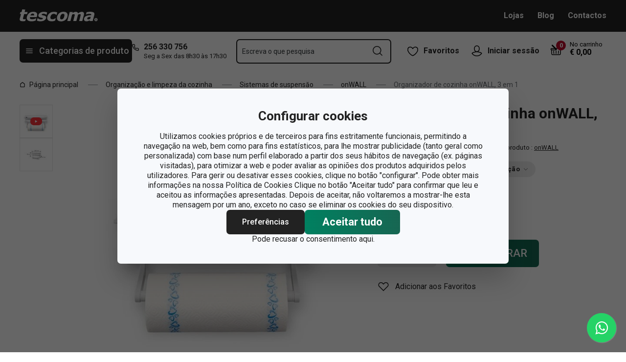

--- FILE ---
content_type: text/html; charset=utf-8
request_url: https://www.tescoma.pt/organizador-de-cozinha-onwall-3-em-1
body_size: 43855
content:
<!DOCTYPE html><html lang="cs"><head><meta charSet="utf-8"/><meta name="viewport" content="width=device-width"/><meta name="apple-mobile-web-app-title" content="Tescoma" class="jsx-4198770443"/><meta name="application-name" content="Tescoma" class="jsx-4198770443"/><meta name="theme-color" content="#bd0d2e" class="jsx-4198770443"/><meta name="msapplication-TileColor" content="#bd0d2e" class="jsx-4198770443"/><link rel="icon" type="image/png" sizes="16x16" href="https://cdn.tescoma.com/favicons/favicon-16x16.png"/><link rel="icon" type="image/png" sizes="32x32" href="https://cdn.tescoma.com/favicons/favicon-32x32.png"/><link rel="icon" type="image/png" sizes="96x96" href="https://cdn.tescoma.com/favicons/favicon-96x96.png"/><link rel="icon" href="https://cdn.tescoma.com/favicons/favicon.ico" sizes="any"/><link rel="icon" type="image/png" sizes="36x36" href="https://cdn.tescoma.com/favicons/android-icon-36x36.png"/><link rel="icon" type="image/png" sizes="48x48" href="https://cdn.tescoma.com/favicons/android-icon-48x48.png"/><link rel="icon" type="image/png" sizes="72x72" href="https://cdn.tescoma.com/favicons/android-icon-72x72.png"/><link rel="icon" type="image/png" sizes="96x96" href="https://cdn.tescoma.com/favicons/android-icon-96x96.png"/><link rel="icon" type="image/png" sizes="144x144" href="https://cdn.tescoma.com/favicons/android-icon-144x144.png"/><link rel="icon" type="image/png" sizes="192x192" href="https://cdn.tescoma.com/favicons/android-icon-192x192.png"/><link rel="apple-touch-icon" href="https://cdn.tescoma.com/favicons/apple-touch-icon.png"/><link rel="apple-touch-icon" sizes="57x57" href="https://cdn.tescoma.com/favicons/apple-icon-57x57.png"/><link rel="apple-touch-icon" sizes="60x60" href="https://cdn.tescoma.com/favicons/apple-icon-60x60.png"/><link rel="apple-touch-icon" sizes="72x72" href="https://cdn.tescoma.com/favicons/apple-icon-72x72.png"/><link rel="apple-touch-icon" sizes="76x76" href="https://cdn.tescoma.com/favicons/apple-icon-76x76.png"/><link rel="apple-touch-icon" sizes="114x114" href="https://cdn.tescoma.com/favicons/apple-icon-114x114.png"/><link rel="apple-touch-icon" sizes="120x120" href="https://cdn.tescoma.com/favicons/apple-icon-120x120.png"/><link rel="apple-touch-icon" sizes="144x144" href="https://cdn.tescoma.com/favicons/apple-icon-144x144.png"/><link rel="apple-touch-icon" sizes="152x152" href="https://cdn.tescoma.com/favicons/apple-icon-152x152.png"/><link rel="apple-touch-icon" sizes="180x180" href="https://cdn.tescoma.com/favicons/apple-icon-180x180.png"/><link rel="apple-touch-icon-precomposed" href="https://cdn.tescoma.com/favicons/apple-icon-precomposed.png"/><link rel="mask-icon" href="https://cdn.tescoma.com/favicons/safari-pinned-tab.svg" color="#5bbad5"/><link rel="manifest" href="https://cdn.tescoma.com/favicons/site.webmanifest"/><meta name="msapplication-config" content="https://cdn.tescoma.com/favicons/browserconfig.xml"/><meta name="msapplication-TileImage" content="https://cdn.tescoma.com/favicons/mstile-150x150.png"/><title>Organizador de cozinha onWALL, 3 em 1</title><meta name="description" content="Espaço para rolos de papel alumínio, película aderente e rolo de cozinha. A parte superior serve ainda como um suporte para especiarias. Aproveite agora!"/><meta property="og:site_name" content="Tescoma e-shop"/><meta property="og:locale" content="pt_PT"/><meta property="og:type" content="website"/><meta property="og:title" content="Organizador de cozinha onWALL, 3 em 1"/><meta property="og:description" content="Espaço para rolos de papel alumínio, película aderente e rolo de cozinha. A parte superior serve ainda como um suporte para especiarias. Aproveite agora!"/><meta property="og:image" content="https://cdn.tescoma.com/content/images/product/organizador-de-cozinha-onwall-3-em-1_127699.jpg"/><meta property="twitter:card" content="summary_large_image"/><meta property="twitter:domain" content="https://www.tescoma.pt/"/><meta property="twitter:url" content="https://www.tescoma.pt/organizador-de-cozinha-onwall-3-em-1"/><meta property="twitter:title" content="Organizador de cozinha onWALL, 3 em 1"/><meta property="twitter:description" content="Espaço para rolos de papel alumínio, película aderente e rolo de cozinha. A parte superior serve ainda como um suporte para especiarias. Aproveite agora!"/><meta property="twitter:image" content="https://cdn.tescoma.com/content/images/product/organizador-de-cozinha-onwall-3-em-1_127699.jpg"/><script type="application/ld+json" id="logo-metadata">[{"@context":"https://schema.org","@type":"Organization","url":"https://www.tescoma.pt/","logo":"https://www.tescoma.pt/images/logo.svg"}]</script><script type="application/ld+json" id="breadcrumbs-metadata">[{"@context":"https://schema.org","@type":"BreadcrumbList","itemListElement":[{"@type":"ListItem","position":1,"name":"Página principal","item":"https://www.tescoma.pt/"},{"@type":"ListItem","position":2,"name":"Organização e limpeza da cozinha","item":"https://www.tescoma.pt/organizacao-e-limpeza-da-cozinha"},{"@type":"ListItem","position":3,"name":"Sistemas de suspensăo","item":"https://www.tescoma.pt/sistemas-de-suspensao"},{"@type":"ListItem","position":4,"name":"onWALL","item":"https://www.tescoma.pt/onwall"},{"@type":"ListItem","position":5,"name":"Organizador de cozinha onWALL, 3 em 1"}]}]</script><script type="application/ld+json" id="product-metadata">[{"@context":"https://schema.org/","@type":"Product","name":"Organizador de cozinha onWALL, 3 em 1","image":["https://cdn.tescoma.com/content/images/product/organizador-de-cozinha-onwall-3-em-1_127699.jpg","https://cdn.tescoma.com/content/images/product/organizador-de-cozinha-onwall-3-em-1_120719.jpg"],"description":"Excelente para guardar pelicula aderente, papel de aluminio e papel de cozinha na parede e usar de forma cómoda. O dispensador da pelicula aderente e do papel de aluminio pode ser retirado do organizador e pode ser usado separadamente. A ponta da pelicula aderente não adere ao rolo. Fabricado em plástico resistente e a lâmina em aço inoxidável. Instruções e acessórios de montagem no interior. 3 anos de garantia.","sku":"899720.00","mpn":"8595028477702","review":[{"@type":"Review","reviewRating":{"@type":"Rating","ratingValue":5,"bestRating":5},"author":{"@type":"Person","name":"Santos  D. M. H."}},{"@type":"Review","reviewRating":{"@type":"Rating","ratingValue":5,"bestRating":5},"author":{"@type":"Person","name":"Anonym"}},{"@type":"Review","reviewRating":{"@type":"Rating","ratingValue":5,"bestRating":5},"author":{"@type":"Person","name":"Anonym"}},{"@type":"Review","reviewRating":{"@type":"Rating","ratingValue":5,"bestRating":5},"author":{"@type":"Person","name":"Anonym"}},{"@type":"Review","reviewRating":{"@type":"Rating","ratingValue":5,"bestRating":5},"author":{"@type":"Person","name":"Anonym"}},{"@type":"Review","reviewRating":{"@type":"Rating","ratingValue":5,"bestRating":5},"author":{"@type":"Person","name":"Anonym"}},{"@type":"Review","reviewRating":{"@type":"Rating","ratingValue":5,"bestRating":5},"author":{"@type":"Person","name":"Anonym"}},{"@type":"Review","reviewRating":{"@type":"Rating","ratingValue":5,"bestRating":5},"author":{"@type":"Person","name":"Anonym"}}],"aggregateRating":{"@type":"AggregateRating","ratingValue":5,"reviewCount":8},"brand":{"@type":"Brand","name":"onWALL"},"offers":{"@type":"Offer","url":"https://www.tescoma.pt/organizador-de-cozinha-onwall-3-em-1","priceCurrency":"EUR","price":47.9,"itemCondition":"https://schema.org/NewCondition","availability":"https://schema.org/InStock"}}]</script><link rel="alternate" hrefLang="cs-CZ" href="https://www.tescoma.cz/kuchynsky-organizer-onwall-3-v-1"/><link rel="alternate" hrefLang="sk-SK" href="https://www.tescoma.sk/kuchynsky-organizer-onwall-3v1"/><link rel="alternate" hrefLang="pl-PL" href="https://www.tescoma.pl/organizer-kuchenny-onwall-3-w-1"/><link rel="alternate" hrefLang="hu-HU" href="https://www.tescoma.hu/onwall-konyhai-fali-tarolo-3in1"/><link rel="alternate" hrefLang="de-DE" href="https://www.tescoma.de/wandrollenhalter-onwall-3-in-1"/><link rel="alternate" hrefLang="es-ES" href="https://www.tescoma.es/organizador-de-cocina-onwall-3-en-1"/><link rel="alternate" hrefLang="pt-PT" href="https://www.tescoma.pt/organizador-de-cozinha-onwall-3-em-1"/><link rel="alternate" hrefLang="en-GB" href="https://www.tescoma.uk/kitchen-organiser-onwall-3-in-1"/><link rel="alternate" hrefLang="it-IT" href="https://www.tescoma.it/portarotoli-da-parete-onwall-3-in-1"/><link rel="alternate" hrefLang="de-AT" href="https://www.tescoma.at/wandrollenhalter-onwall-3-in-1"/><link rel="preload" as="image" imageSrcSet="https://cdn.tescoma.com/content/images/product/organizador-de-cozinha-onwall-3-em-1_127699.jpg?width=256 256w, https://cdn.tescoma.com/content/images/product/organizador-de-cozinha-onwall-3-em-1_127699.jpg?width=384 384w, https://cdn.tescoma.com/content/images/product/organizador-de-cozinha-onwall-3-em-1_127699.jpg?width=640 640w, https://cdn.tescoma.com/content/images/product/organizador-de-cozinha-onwall-3-em-1_127699.jpg?width=750 750w, https://cdn.tescoma.com/content/images/product/organizador-de-cozinha-onwall-3-em-1_127699.jpg?width=828 828w, https://cdn.tescoma.com/content/images/product/organizador-de-cozinha-onwall-3-em-1_127699.jpg?width=1080 1080w, https://cdn.tescoma.com/content/images/product/organizador-de-cozinha-onwall-3-em-1_127699.jpg?width=1200 1200w, https://cdn.tescoma.com/content/images/product/organizador-de-cozinha-onwall-3-em-1_127699.jpg?width=1920 1920w, https://cdn.tescoma.com/content/images/product/organizador-de-cozinha-onwall-3-em-1_127699.jpg?width=2048 2048w" imageSizes="(min-width: 768px) 33vw, 100vw" fetchpriority="high"/><meta name="next-head-count" content="35"/><link rel="preload" href="https://cdn.tescoma.com/_next/static/media/2c07349e02a7b712-s.p.woff2" as="font" type="font/woff2" crossorigin="anonymous" data-next-font="size-adjust"/><link rel="preload" href="https://cdn.tescoma.com/_next/static/media/47cbc4e2adbc5db9-s.p.woff2" as="font" type="font/woff2" crossorigin="anonymous" data-next-font="size-adjust"/><link rel="preload" href="https://cdn.tescoma.com/_next/static/css/f20964d5f14a625b.css" as="style"/><link rel="stylesheet" href="https://cdn.tescoma.com/_next/static/css/f20964d5f14a625b.css" data-n-g=""/><noscript data-n-css=""></noscript><script defer="" nomodule="" src="https://cdn.tescoma.com/_next/static/chunks/polyfills-78c92fac7aa8fdd8.js"></script><script defer="" src="https://cdn.tescoma.com/_next/static/chunks/4671-8cf29c705ba567f1.js"></script><script defer="" src="https://cdn.tescoma.com/_next/static/chunks/41-1910e7ef9e566b6c.js"></script><script defer="" src="https://cdn.tescoma.com/_next/static/chunks/841.9a5d4ce3e1de2d2c.js"></script><script src="https://cdn.tescoma.com/_next/static/chunks/webpack-f03f3eeb0a6df5bb.js" defer=""></script><script src="https://cdn.tescoma.com/_next/static/chunks/framework-48f7da9868157f5e.js" defer=""></script><script src="https://cdn.tescoma.com/_next/static/chunks/main-072ce532f286fa22.js" defer=""></script><script src="https://cdn.tescoma.com/_next/static/chunks/pages/_app-7ad2580b0ca1a3b2.js" defer=""></script><script src="https://cdn.tescoma.com/_next/static/chunks/8764-bf74ce324097aa8e.js" defer=""></script><script src="https://cdn.tescoma.com/_next/static/chunks/pages/products/%5BproductSlug%5D-aff5bfc42cef69a1.js" defer=""></script><script src="https://cdn.tescoma.com/_next/static/vW9UrPzVXnvMCBoQYY_Ow/_buildManifest.js" defer=""></script><script src="https://cdn.tescoma.com/_next/static/vW9UrPzVXnvMCBoQYY_Ow/_ssgManifest.js" defer=""></script><style id="__jsx-4198770443">html{font-family:'__Roboto_f44b2d', '__Roboto_Fallback_f44b2d'}</style><style data-styled="" data-styled-version="5.3.5"></style></head><body><div id="__next"> <div class="Toastify"></div><span aria-atomic="true" aria-live="polite" class="sr-only" tabindex="-1"></span><nav aria-label="Saltar navegação"><ul><li><a href="#main-content" tabindex="0" class="absolute left-0 -translate-x-[1500rem] focus-visible:top-0 focus-visible:translate-x-0 z-aboveOverlay w-full bg-blueVeryLight p-2 text-center text-body font-semibold no-underline">Saltar para o conteúdo principal</a></li><li><a href="#search-input" tabindex="0" class="absolute left-0 -translate-x-[1500rem] focus-visible:top-0 focus-visible:translate-x-0 z-aboveOverlay w-full bg-blueVeryLight p-2 text-center text-body font-semibold no-underline">Saltar para a pesquisa</a></li><li><a href="#main-navigation" tabindex="0" class="absolute left-0 -translate-x-[1500rem] focus-visible:top-0 focus-visible:translate-x-0 z-aboveOverlay w-full bg-blueVeryLight p-2 text-center text-body font-semibold no-underline">Saltar para a navegação</a></li></ul></nav><div class="vl:menu-gradient relative z-menu mb-5 bg-primary" data-testid="layout-header"><div class="flex w-full flex-wrap justify-between vl:px-5 xl:mx-auto xl:w-layout"><div class="flex h-11 flex-1 items-center justify-between vl:h-16 vl:shrink-0 vl:grow vl:basis-full"><a tabindex="0" class="flex h-full max-w-[160px] items-center notVl:max-w-[120px] notVl:py-1 notVl:pr-4 notVl:pl-5" title="Ir para a página principal" href="/"><div class="relative h-[27px] w-[84px] lg:w-[169px]"><img alt="Tescoma" data-testid="basic-image" loading="lazy" decoding="async" data-nimg="fill" class="responsive-image block object-contain focus-visible:outline-none" style="position:absolute;height:100%;width:100%;left:0;top:0;right:0;bottom:0;color:transparent" sizes="(min-width: 1024px) 169px, 84px" srcSet="/images/logo.svg 16w, /images/logo.svg 32w, /images/logo.svg 48w, /images/logo.svg 64w, /images/logo.svg 96w, /images/logo.svg 128w, /images/logo.svg 256w, /images/logo.svg 384w, /images/logo.svg 640w, /images/logo.svg 750w, /images/logo.svg 828w, /images/logo.svg 1080w, /images/logo.svg 1200w, /images/logo.svg 1920w, /images/logo.svg 2048w" src="/images/logo.svg"/></div></a><div class="notVl:hidden"><a tabindex="0" class="ml-7 no-underline text-white font-bold hover:text-white hover:underline" href="/lojas">Lojas</a><a tabindex="0" class="ml-7 no-underline text-white font-bold hover:text-white hover:underline" target="_self" href="https://www.tescoma.pt/blog">Blog</a><a tabindex="0" class="ml-7 no-underline text-white font-bold hover:text-white hover:underline" target="_self" href="/contactos-pt">Contactos</a></div></div><div class="flex w-[135px] flex-1 justify-end bg-primary vl:hidden"><ul class="flex h-full vl:not-last:mr-2.5" data-testid="layout-header-menuiconic"><li class="relative space-x-1 self-center notVl:h-[45px] notVl:w-[45px] notVl:items-center notVl:justify-center notVl:space-x-0 notVl:bg-primary notVl:text-white"><a tabindex="0" title="Abrir Favoritos" class="flex h-full w-full cursor-pointer items-center justify-center font-bold text-currentColor no-underline transition-all vl:h-[48px] vl:rounded-md vl:px-3 vl:hover:bg-white vl:hover:no-underline notVl:hover:text-white" href="/produtos-populares"><div class="relative"><svg class="mr-2.5 h-6 w-6 stroke-white text-currentColor vl:stroke-black notVl:mr-0" xmlns="http://www.w3.org/2000/svg" viewBox="0 0 24 24"><path d="M12 21.8s4.1-1.4 8.1-6.6c3.6-4.8 2.4-10.1-1.6-10.9-4.6-.9-6.5 3.2-6.5 3.2s-1.9-4.1-6.5-3.2c-3.9.8-5.2 6.1-1.6 10.9 3.9 5.2 8.1 6.6 8.1 6.6Z" style="stroke-linecap:round;stroke-linejoin:round;stroke-width:1.5px;fill:none"></path></svg></div><span class="notVl:hidden">Favoritos</span></a></li><li class="relative space-x-1 self-center notVl:h-[45px] notVl:w-[45px] notVl:items-center notVl:justify-center notVl:space-x-0 notVl:bg-primary notVl:text-white" data-testid="layout-header-menuiconic-2"><div class="flex h-full w-full cursor-pointer items-center justify-center font-bold no-underline transition-all vl:h-[48px] vl:rounded-md vl:px-3 vl:hover:bg-white vl:hover:no-underline"><button tabindex="0" aria-label="Abrir menu do utilizador" class="text-currentColor"><svg class="mr-2.5 h-6 w-6 stroke-white text-currentColor vl:stroke-black notVl:mr-0" xmlns="http://www.w3.org/2000/svg" viewBox="0 0 24 24"><path d="M7.1 8.7V6.5c0-2.7 2.2-4.9 4.9-4.9s4.9 2.2 4.9 4.9v2.2c0 2.7-2.2 4.9-4.9 4.9s-4.9-2.2-4.9-4.9Z" style="stroke-linecap:round;stroke-width:1.5px;stroke-miterlimit:10;fill:none"></path><path d="M21.8 17c-2.1 3.2-5.7 5.3-9.8 5.3S4.3 20.2 2.2 17c.9-1 2.1-1.7 3.5-2l6.3-1.4 6.3 1.4c1.4.3 2.6 1 3.5 2Z" style="stroke-linejoin:round;stroke-linecap:round;stroke-width:1.5px;fill:none"></path></svg></button><span class="notVl:hidden">Iniciar sessão</span></div></li></ul><div class="items-center flex inset-0 justify-center fixed bg-black/60 cursor-pointer opacity-0 pointer-events-none transition-opacity z-overlay"></div><div class="relative border-x vl:border-none"><div class="flex h-11 w-11 cursor-pointer items-center justify-center text-description outline-0"><a tabindex="0" class="relative flex h-full w-full items-center justify-center text-white no-underline transition-colors hover:text-white hover:no-underline vl:text-primary" href="/carrinho"><svg class="h-6 w-6 stroke-white vl:stroke-black" xmlns="http://www.w3.org/2000/svg" version="1.1" viewBox="0 0 24 24"><path d="m2.6 10.8.6 8.4c0 .9.8 1.6 1.7 1.6h14.2c.9 0 1.7-.7 1.7-1.6l.6-8.4" style="stroke-miterlimit:10;stroke-width:1.5px;fill:none"></path><path d="m16.5 18.5.4-5.4M7.5 18.5l-.4-5.4M18.9 10.8h2.6c.5 0 .8-.3.9-.8v-.9c.1-.5-.3-1-.8-1h-10M12 13.1v5.4" style="stroke-width:1.5px;stroke-miterlimit:10;fill:none;stroke-linecap:round;stroke-linejoin:round"></path><path d="M9.7 8.2H2.5c-.5 0-.9.4-.9 1v.9c.1.4.5.8.9.8H12c.8 0 1.2-.9.6-1.5l-7.8-8c-.2-.2-.6-.2-.9 0h0c-.2.2-.2.6 0 .9l8.4 8.4" style="stroke-miterlimit:10;stroke-width:1.5px;stroke-linecap:round;fill:none"></path></svg><span aria-live="polite" aria-busy="true"><span class="react-loading-skeleton absolute right-1 top-1 flex h-5 w-5 rounded-full" style="--animation-duration:1s;--base-color:#eeeeee;--highlight-color:#cdcdcd">‌</span><br/></span></a></div></div></div><div class="flex items-center justify-start vl:h-[80px] vl:gap-x-4 notVl:bg-primary"><button type="button" tabindex="0" class="cursor-pointer outline-0 border-0 group inline-flex w-auto justify-center items-center text-center no-underline transition-colors ease-defaultTransition duration-200 !leading-5 active:scale-95 font-medium min-h-[40px] py-[9px] px-3 text-body [&amp;&gt;svg:first-child]:mr-3 [&amp;&gt;svg:last-child:not(:first-child)]:ml-3 bg-primary text-white hover:text-white hover:bg-[#3b3b3b] select-none rounded-none vl:h-12 vl:rounded-md vl:bg-primary vl:text-description notVl:h-full notVl:w-full notVl:text-small notVl:font-bold notVl:uppercase vl:w-[230px] vl:z-auto notVl:bg-primary notVl:text-white notVl:hover:bg-primary notVl:hover:text-white [&amp;&gt;svg]:hover:text-white" data-testid="layout-header-navigation-hamburger-button" id="main-navigation"><svg class="icon mr-3 h-4 w-4 min-w-[16px] notVl:text-white notVl:hover:text-white" viewBox="0 0 20 20" fill="none" xmlns="http://www.w3.org/2000/svg"><path d="M2.5 10H17.5" stroke="currentColor" stroke-width="2" stroke-linecap="round" stroke-linejoin="round"></path><path d="M2.5 5H17.5" stroke="currentColor" stroke-width="2" stroke-linecap="round" stroke-linejoin="round"></path><path d="M2.5 15H17.5" stroke="currentColor" stroke-width="2" stroke-linecap="round" stroke-linejoin="round"></path></svg><span class="vl:hidden">Menu</span><span class="hidden whitespace-nowrap vl:block">Categorias de produto</span></button><div class="pr-5 vl:pr-0 hidden vl:block text-primary"><div class="flex h-5 items-center"><div class="h-full w-6"><svg class="icon text-currentColor" viewBox="0 0 512 512" xmlns="http://www.w3.org/2000/svg"><path d="M73.698 2.5c-41.49-.077-74.72 36.314-70.901 77.635a25.353 25.353 0 0 0 0 .346c7.961 74.689 33.436 146.425 74.317 209.435.02.03.03.069.05.1.012.018.037.03.05.049a472.057 472.057 0 0 0 145.118 144.871c.013.009.037-.008.05 0a480.098 480.098 0 0 0 209.039 74.219 25.353 25.353 0 0 0 .445.05c41.33 3.686 77.661-29.557 77.635-71.05v-68.673a25.353 25.353 0 0 0-6.14-16.438c-6.844-27.567-25.942-51.047-55.156-55.156a25.353 25.353 0 0 0-.198 0c-20.099-2.644-39.869-7.59-58.87-14.656h-.098c-25.934-9.696-55.337-3.446-75.06 15.992a25.353 25.353 0 0 0-.1.1l-13.665 13.615c-40.9-26.304-75.362-60.7-101.746-101.549l13.566-13.566a25.353 25.353 0 0 0 .148-.099c19.508-19.704 25.784-49.157 15.993-75.11a269.681 269.681 0 0 1-14.656-58.72 25.353 25.353 0 0 0-.05-.248c-5.022-35.17-35.672-61.504-71.197-61.147H73.697zm-.1 50.7a25.353 25.353 0 0 0 .1 0h68.821a25.353 25.353 0 0 0 .248 0c10.492-.105 19.064 7.24 20.547 17.626a320.18 320.18 0 0 0 17.379 69.614 25.353 25.353 0 0 0 .05.1c2.826 7.492 1.055 15.741-4.605 21.487l-29.064 29.014a25.353 25.353 0 0 0-4.11 30.5 392.043 392.043 0 0 0 147.15 146.901 25.353 25.353 0 0 0 30.45-4.11l29.063-29.013c5.763-5.651 14.127-7.444 21.686-4.605a25.353 25.353 0 0 0 .05 0 320.538 320.538 0 0 0 69.811 17.379c10.54 1.482 17.902 10.215 17.627 20.745a25.353 25.353 0 0 0 0 .644v68.722c.008 12.449-9.947 21.488-22.33 20.449-66.505-7.27-130.39-29.9-186.56-66.247a25.353 25.353 0 0 0-.199-.149c-52.27-33.146-96.627-77.363-129.87-129.572a25.353 25.353 0 0 0-.098-.198C83.194 206.199 60.452 142.06 53.299 75.332 52.257 63.048 61.24 53.168 73.6 53.2z" fill="currentColor"></path></svg></div><a tabindex="0" class="font-bold text-inherit no-underline hover:text-inherit hover:no-underline" href="tel:+351256330756" aria-label="2-5-6-3-3-0-7-5-6">256 330 756</a></div><div class="h-4 pl-6 text-tiny notVl:hidden">Seg a Sex das 8h30 às 17h30</div></div></div><div class="flex items-center vl:h-[80px] vl:flex-1 vl:gap-x-2 vl:px-3 xl:px-5 notVl:w-full"><div class="h-[48px] w-full lg:relative"><div class="items-center inset-0 justify-center fixed bg-black/60 cursor-pointer opacity-0 pointer-events-none transition-opacity z-aboveMenu hidden vl:block"></div><div class="relative lg:absolute lg:left-0 lg:top-0 lg:w-full"><form class="relative flex w-full"><div style="pointer-events:auto" class="relative w-full"><input id="search-input" name="autocompleteSearchQuery" placeholder="Escreva o que pesquisa" type="search" class="peer box-border border-solid bg-white font-normal text-primary w-appearance-none [-moz-appearance:textfield] px-2 pt-5 h-[50px] placeholder:text-transparent disabled/read-only:pointer-events-none disabled/read-only:cursor-no-drop disabled/read-only:bg-opacity-50 disabled/read-only:text-grayDark focus:border-borderFocus focus:outline focus:outline-[3px] focus:outline-outlineFocus webkit-autofill:!bg-white webkit-autofill:!shadow-input webkit-autofill:hover:!bg-white webkit-autofill:hover:!shadow-input webkit-autofill:focus:!bg-white webkit-autofill:focus:!shadow-input internal-autofill-selected:!bg-white internal-autofill-selected:!shadow-input mb-0 w-full rounded-none border-2 border-t-0 border-primary pr-11 text-body placeholder:text-ellipsis vl:rounded-md vl:border-t-2" autoComplete="off" data-testid="layout-header-search-autocomplete-input" value=""/><button tabindex="0" aria-label="Enviar formulário de pesquisa" class="absolute top-3 right-4 h-6 w-6 cursor-pointer border-none bg-transparent" type="submit"><svg class="icon h-5 w-5" xmlns="http://www.w3.org/2000/svg" viewBox="0 0 512 512"><path d="M225.772 2.5C102.663 2.5 2.5 102.663 2.5 225.772c0 123.116 100.163 223.272 223.272 223.272 123.116 0 223.272-100.156 223.272-223.272C449.044 102.663 348.888 2.5 225.772 2.5zm0 405.326c-100.383 0-182.053-81.67-182.053-182.053S125.39 43.719 225.772 43.719s182.053 81.67 182.053 182.053-81.67 182.054-182.053 182.054z" fill="currentColor"></path><path d="M503.461 474.319L385.3 356.156c-8.052-8.051-21.091-8.051-29.143 0-8.051 8.045-8.051 21.098 0 29.143L474.32 503.46a20.538 20.538 0 0 0 14.571 6.039 20.551 20.551 0 0 0 14.571-6.039c8.052-8.044 8.052-21.098 0-29.142z" fill="currentColor"></path></svg></button><label for="search-input" class="absolute left-3 z-two block text-small leading-3 text-grayVeryDark transition-all duration-200 ease-defaultTransition peer-readonly:bg-opacity-50 peer-readonly:pointer-events-none peer-readonly:cursor-no-drop peer-disabled:pointer-events-none peer-disabled:cursor-no-drop peer-disabled:bg-opacity-50 peer-disabled:text-grayDark peer-focus:transform-none top-1/2 -translate-y-1/2 peer-focus:top-2 peer-focus:text-tiny">Escreva o que pesquisa</label></div></form></div></div></div><div class="flex items-center justify-end gap-x-0 notVl:hidden min-w-[280px]"><ul class="flex h-full vl:not-last:mr-2.5" data-testid="layout-header-menuiconic"><li class="relative space-x-1 self-center notVl:h-[45px] notVl:w-[45px] notVl:items-center notVl:justify-center notVl:space-x-0 notVl:bg-primary notVl:text-white"><a tabindex="0" title="Abrir Favoritos" class="flex h-full w-full cursor-pointer items-center justify-center font-bold text-currentColor no-underline transition-all vl:h-[48px] vl:rounded-md vl:px-3 vl:hover:bg-white vl:hover:no-underline notVl:hover:text-white" href="/produtos-populares"><div class="relative"><svg class="mr-2.5 h-6 w-6 stroke-white text-currentColor vl:stroke-black notVl:mr-0" xmlns="http://www.w3.org/2000/svg" viewBox="0 0 24 24"><path d="M12 21.8s4.1-1.4 8.1-6.6c3.6-4.8 2.4-10.1-1.6-10.9-4.6-.9-6.5 3.2-6.5 3.2s-1.9-4.1-6.5-3.2c-3.9.8-5.2 6.1-1.6 10.9 3.9 5.2 8.1 6.6 8.1 6.6Z" style="stroke-linecap:round;stroke-linejoin:round;stroke-width:1.5px;fill:none"></path></svg></div><span class="notVl:hidden">Favoritos</span></a></li><li class="relative space-x-1 self-center notVl:h-[45px] notVl:w-[45px] notVl:items-center notVl:justify-center notVl:space-x-0 notVl:bg-primary notVl:text-white" data-testid="layout-header-menuiconic-2"><div class="flex h-full w-full cursor-pointer items-center justify-center font-bold no-underline transition-all vl:h-[48px] vl:rounded-md vl:px-3 vl:hover:bg-white vl:hover:no-underline"><button tabindex="0" aria-label="Abrir menu do utilizador" class="text-currentColor"><svg class="mr-2.5 h-6 w-6 stroke-white text-currentColor vl:stroke-black notVl:mr-0" xmlns="http://www.w3.org/2000/svg" viewBox="0 0 24 24"><path d="M7.1 8.7V6.5c0-2.7 2.2-4.9 4.9-4.9s4.9 2.2 4.9 4.9v2.2c0 2.7-2.2 4.9-4.9 4.9s-4.9-2.2-4.9-4.9Z" style="stroke-linecap:round;stroke-width:1.5px;stroke-miterlimit:10;fill:none"></path><path d="M21.8 17c-2.1 3.2-5.7 5.3-9.8 5.3S4.3 20.2 2.2 17c.9-1 2.1-1.7 3.5-2l6.3-1.4 6.3 1.4c1.4.3 2.6 1 3.5 2Z" style="stroke-linejoin:round;stroke-linecap:round;stroke-width:1.5px;fill:none"></path></svg></button><span class="notVl:hidden">Iniciar sessão</span></div></li></ul><div class="items-center flex inset-0 justify-center fixed bg-black/60 cursor-pointer opacity-0 pointer-events-none transition-opacity z-overlay"></div><div class="relative flex grow justify-end"><a tabindex="0" class="defaultTransition flex items-end rounded-md pt-2.5 pr-2 pb-5 text-black no-underline hover:text-black hover:no-underline" href="/carrinho"><span class="relative flex text-h6"><svg class="h-6 w-6 stroke-white vl:stroke-black" xmlns="http://www.w3.org/2000/svg" version="1.1" viewBox="0 0 24 24"><path d="m2.6 10.8.6 8.4c0 .9.8 1.6 1.7 1.6h14.2c.9 0 1.7-.7 1.7-1.6l.6-8.4" style="stroke-miterlimit:10;stroke-width:1.5px;fill:none"></path><path d="m16.5 18.5.4-5.4M7.5 18.5l-.4-5.4M18.9 10.8h2.6c.5 0 .8-.3.9-.8v-.9c.1-.5-.3-1-.8-1h-10M12 13.1v5.4" style="stroke-width:1.5px;stroke-miterlimit:10;fill:none;stroke-linecap:round;stroke-linejoin:round"></path><path d="M9.7 8.2H2.5c-.5 0-.9.4-.9 1v.9c.1.4.5.8.9.8H12c.8 0 1.2-.9.6-1.5l-7.8-8c-.2-.2-.6-.2-.9 0h0c-.2.2-.2.6 0 .9l8.4 8.4" style="stroke-miterlimit:10;stroke-width:1.5px;stroke-linecap:round;fill:none"></path></svg><span aria-live="polite" aria-busy="true"><span class="react-loading-skeleton absolute -top-2 -right-2 flex h-5 w-5 rounded-full" style="--animation-duration:1s;--base-color:#eeeeee;--highlight-color:#e3e4ec">‌</span><br/></span></span><div class="ml-4 font-bold leading-4" data-testid="layout-header-cart-totalprice"><div class="text-tiny font-normal">No carrinho</div><span aria-live="polite" aria-busy="true"><span class="react-loading-skeleton h-4 w-14" style="--animation-duration:1s;--base-color:#eeeeee;--highlight-color:#e3e4ec">‌</span><br/></span></div></a></div></div></div></div><main aria-label="Conteúdo principal: Organizador de cozinha onWALL, 3 em 1" id="main-content"><div class="" data-testid="layout-webline"><div class="px-5 pt-0 xl:mx-auto xl:mt-0 xl:w-layout"><div data-testid="layout-breadcrumbs" class="-mt-2 mb-6 flex items-center text-small notLg:mb-5 notLg:text-primary"><svg class="icon mr-1 h-3 w-3 rotate-90 lg:hidden" fill="none" viewBox="0 0 24 24" xmlns="http://www.w3.org/2000/svg"><path d="m23.254 6.2185-11.254 11.254-11.254-11.254" stroke="currentColor" stroke-linejoin="round" stroke-width="2.1101"></path></svg><a tabindex="0" class="mr-4 flex items-center py-2 pr-1 text-primary no-underline notLg:hidden notLg:last-of-type:[display:initial]" data-testid="layout-breadcrumbs-item-root" href="/"><svg class="icon mr-2 h-3 w-3 notLg:hidden" viewBox="0 0 12 13" fill="none" xmlns="http://www.w3.org/2000/svg"><path d="M1.5 5 6 1.5 10.5 5v5.5a1 1 0 0 1-1 1h-7a1 1 0 0 1-1-1V5Z" stroke="currentColor" stroke-width="1.5" stroke-linecap="round" stroke-linejoin="round"></path></svg>Página principal</a><span class="mr-4 h-0 w-5 border-b border-solid border-grayDarker -indent-[9999px] notLg:hidden">/</span><a tabindex="0" class="mr-4 flex items-center py-2 pr-1 text-primary no-underline notLg:hidden notLg:last-of-type:[display:initial]" data-testid="layout-breadcrumbs-item-root" href="/organizacao-e-limpeza-da-cozinha">Organização e limpeza da cozinha</a><span class="mr-4 h-0 w-5 border-b border-solid border-grayDarker -indent-[9999px] notLg:hidden">/</span><a tabindex="0" class="mr-4 flex items-center py-2 pr-1 text-primary no-underline notLg:hidden notLg:last-of-type:[display:initial]" data-testid="layout-breadcrumbs-item-root" href="/sistemas-de-suspensao">Sistemas de suspensăo</a><span class="mr-4 h-0 w-5 border-b border-solid border-grayDarker -indent-[9999px] notLg:hidden">/</span><a tabindex="0" class="mr-4 flex items-center py-2 pr-1 text-primary no-underline notLg:hidden notLg:last-of-type:[display:initial]" data-testid="layout-breadcrumbs-item-root" href="/onwall">onWALL</a><span class="mr-4 h-0 w-5 border-b border-solid border-grayDarker -indent-[9999px] notLg:hidden">/</span><span class="mr-4 text-grayDark notLg:hidden ">Organizador de cozinha onWALL, 3 em 1</span></div></div></div><div class="" data-testid="layout-webline"><div class="px-5 pt-0 xl:mx-auto xl:mt-0 xl:w-layout"><div class="mb-10 flex flex-col flex-wrap lg:mb-2 lg:flex-row" data-testid=""><h1 class="text-h4 font-bold text-primary mb-2 lg:hidden" data-testid="pages-productdetail-name">Organizador de cozinha onWALL, 3 em 1</h1><div class="relative mb-7 lg:mb-0 lg:w-[calc(100%-346px)] vl:w-[calc(100%-508px)] [&amp;&gt;div]:w-full [&amp;&gt;div]:overflow-hidden [&amp;&gt;div]:text-[0]" data-testid="pages-productdetail-gallery"><div class="w-full lg:flex lg:items-start"><button class="relative my-0 mx-auto block h-[335px] w-full max-w-[600px] lg:order-1 lg:h-[600px] lg:self-stretch" tabindex="0"><img alt="Imagem de Organizador de cozinha onWALL, 3 em 1" data-testid="basic-image" fetchpriority="high" decoding="async" data-nimg="fill" class="responsive-image block object-contain focus-visible:outline-none" style="position:absolute;height:100%;width:100%;left:0;top:0;right:0;bottom:0;color:transparent" sizes="(min-width: 768px) 33vw, 100vw" srcSet="https://cdn.tescoma.com/content/images/product/organizador-de-cozinha-onwall-3-em-1_127699.jpg?width=256 256w, https://cdn.tescoma.com/content/images/product/organizador-de-cozinha-onwall-3-em-1_127699.jpg?width=384 384w, https://cdn.tescoma.com/content/images/product/organizador-de-cozinha-onwall-3-em-1_127699.jpg?width=640 640w, https://cdn.tescoma.com/content/images/product/organizador-de-cozinha-onwall-3-em-1_127699.jpg?width=750 750w, https://cdn.tescoma.com/content/images/product/organizador-de-cozinha-onwall-3-em-1_127699.jpg?width=828 828w, https://cdn.tescoma.com/content/images/product/organizador-de-cozinha-onwall-3-em-1_127699.jpg?width=1080 1080w, https://cdn.tescoma.com/content/images/product/organizador-de-cozinha-onwall-3-em-1_127699.jpg?width=1200 1200w, https://cdn.tescoma.com/content/images/product/organizador-de-cozinha-onwall-3-em-1_127699.jpg?width=1920 1920w, https://cdn.tescoma.com/content/images/product/organizador-de-cozinha-onwall-3-em-1_127699.jpg?width=2048 2048w" src="https://cdn.tescoma.com/content/images/product/organizador-de-cozinha-onwall-3-em-1_127699.jpg?width=2048"/></button><ul class="mt-2 flex flex-row justify-center gap-4 lg:relative lg:mr-6 lg:mt-0 lg:w-[100px] lg:flex-shrink-0 lg:flex-col"><li class="relative block h-14 w-14 cursor-pointer border border-grayMidDarker hover:border-primary lg:duration-200 lg:ease-defaultTransition sm:w-[68px] sm:h-[68px]"><img alt="Video de Organizador de cozinha onWALL, 3 em 1" data-testid="basic-image" loading="lazy" width="66" height="66" decoding="async" data-nimg="1" class="responsive-image block object-contain focus-visible:outline-none mix-blend-multiply" style="color:transparent" srcSet="https://cdn.tescoma.com/content/images/product/organizador-de-cozinha-onwall-3-em-1_127699.jpg?width=96 1x, https://cdn.tescoma.com/content/images/product/organizador-de-cozinha-onwall-3-em-1_127699.jpg?width=256 2x" src="https://cdn.tescoma.com/content/images/product/organizador-de-cozinha-onwall-3-em-1_127699.jpg?width=256"/><div class="absolute top-[calc(50%-8px)] left-[calc(50%-12px)] flex h-4 w-6 items-center justify-center rounded-md bg-redLight text-white"><svg class="icon h-1.5 w-1.5 text-white" viewBox="0 0 7 8" fill="none" xmlns="http://www.w3.org/2000/svg"><path d="M0.629883 7.64584L6.70503 4.23959L0.629883 0.833344V7.64584Z" fill="currentColor"></path></svg></div></li><li class="relative block h-14 w-14 cursor-pointer border border-grayMidDarker hover:border-primary lg:duration-200 lg:ease-defaultTransition sm:w-[68px] sm:h-[68px]"><img alt="Imagem de Organizador de cozinha onWALL, 3 em 1" data-testid="basic-image" loading="lazy" width="68" height="68" decoding="async" data-nimg="1" class="responsive-image block object-contain focus-visible:outline-none h-[68px] w-[68px] mix-blend-multiply" style="color:transparent" srcSet="https://cdn.tescoma.com/content/images/product/organizador-de-cozinha-onwall-3-em-1_120719.jpg?width=96 1x, https://cdn.tescoma.com/content/images/product/organizador-de-cozinha-onwall-3-em-1_120719.jpg?width=256 2x" src="https://cdn.tescoma.com/content/images/product/organizador-de-cozinha-onwall-3-em-1_120719.jpg?width=256"/><span class="absolute inset-0 hidden items-center justify-center bg-white bg-opacity-50 text-h6 font-medium text-primary">+ -2</span><span class="absolute inset-0 hidden items-center justify-center bg-white bg-opacity-50 text-h6 font-medium text-primary">+ -1</span></li></ul></div><ul class="absolute right-0 top-0 flex flex-col gap-1"><a tabindex="0" class="no-underline" href="/portes-gratis"><div class="inline-flex justify-center items-center web-transition whitespace-nowrap hover:no-underline min-h-8 text-white pointer-events-none mb-2.5 h-[40px] cursor-default self-end py-0 px-4 text-small font-medium" style="background-color:#4b67dd" data-testid="blocks-product-detail-flags-0">Portes grátis</div></a></ul></div><div class="w-full lg:w-[346px] lg:pl-7 vl:w-[508px] vl:pl-10 [&amp;&gt;*:last-child]:mb-0"><div class="mb-6 flex content-start"><div class="text-tiny leading-6 text-primary" data-testid="pages-productdetail-code" aria-label="Código de produto 8-9-9-7-2-0-.-0-0">Código de produto<!-- --> <!-- -->899720.00</div><div class="text-tiny leading-6 text-primary ml-6 vl:ml-9">Linha de produto : <a tabindex="0" class="text-primary" href="/onwall-2">onWALL</a></div></div><div class="-mt-2 mb-7 -ml-2 flex vl:mb-6"><div class="mr-2 flex h-8 cursor-pointer flex-row items-center justify-center whitespace-nowrap rounded-2xl bg-gray px-4 text-[13px] font-bold leading-4 tracking-wide hover:bg-grayMidDarker"><div class="space-between flex items-center space-x-1"><div class="flex items-center"><svg class="icon w-4.5 h-4.5" xmlns="http://www.w3.org/2000/svg" viewBox="0 0 24 24"><path d="M12 16.7 5 22l3-8-6-4.5h7.5L12 2l2.5 7.5H22L16 14l3 8z"></path></svg><svg class="icon w-4.5 h-4.5" xmlns="http://www.w3.org/2000/svg" viewBox="0 0 24 24"><path d="M12 16.7 5 22l3-8-6-4.5h7.5L12 2l2.5 7.5H22L16 14l3 8z"></path></svg><svg class="icon w-4.5 h-4.5" xmlns="http://www.w3.org/2000/svg" viewBox="0 0 24 24"><path d="M12 16.7 5 22l3-8-6-4.5h7.5L12 2l2.5 7.5H22L16 14l3 8z"></path></svg><svg class="icon w-4.5 h-4.5" xmlns="http://www.w3.org/2000/svg" viewBox="0 0 24 24"><path d="M12 16.7 5 22l3-8-6-4.5h7.5L12 2l2.5 7.5H22L16 14l3 8z"></path></svg><svg class="icon w-4.5 h-4.5" xmlns="http://www.w3.org/2000/svg" viewBox="0 0 24 24"><path d="M12 16.7 5 22l3-8-6-4.5h7.5L12 2l2.5 7.5H22L16 14l3 8z"></path></svg></div><div>8 avaliações</div></div><svg class="icon ml-2 h-2 w-2" fill="none" viewBox="0 0 24 24" xmlns="http://www.w3.org/2000/svg"><path d="m23.254 6.2185-11.254 11.254-11.254-11.254" stroke="currentColor" stroke-linejoin="round" stroke-width="2.1101"></path></svg></div><div class="mr-2 flex h-8 cursor-pointer flex-row items-center justify-center whitespace-nowrap rounded-2xl bg-gray px-4 text-[13px] font-bold leading-4 tracking-wide hover:bg-grayMidDarker">Descrição<svg class="icon ml-2 h-2 w-2" fill="none" viewBox="0 0 24 24" xmlns="http://www.w3.org/2000/svg"><path d="m23.254 6.2185-11.254 11.254-11.254-11.254" stroke="currentColor" stroke-linejoin="round" stroke-width="2.1101"></path></svg></div></div><div class="mb-5" data-testid="pages-productdetail-productdetailavailability"><div class="text-h6 font-bold leading-6 hover:no-underline text-green">Disponível na loja online</div><div class="text-small font-bold leading-6 text-grayDark" data-testid="pages-productdetail-productdetailavailability-in-stock-at-stores"></div></div><div class="mb-4 flex flex-col gap-5 lg:mb-3" data-testid="pages-productdetail-addtocart"><div><div class="text-h2 font-bold text-primary" data-testid="pages-productdetail-addtocart-price"><div aria-label="€ 47.90" class="">€ 47,90</div></div><div class="mb-5 text-small leading-6 vl:mb-8 text-left !mb-0" data-testid="loyaltyclub-earned">Ao comprar pode acumular <!-- -->€ 1,44</div></div><div class="leading"><div class="flex items-stretch"><div class="inline-flex items-stretch overflow-hidden rounded-md min-h-[50px] p-1" style="background-color:#ececec;border:none"><button aria-label="Apagar um item" type="button" class="flex justify-center items-center shrink-0 p-0 web-transition text-primary cursor-pointer bg-none border-0 rounded-md outline-0 hover:bg-grayVeryLight active:scale-95 w-7 vl:w-9" data-testid="forms-spinbox-decrease" tabindex="0"><svg class="icon h-[18px] w-[18px]" viewBox="0 0 20 20" xmlns="http://www.w3.org/2000/svg"><path d="m19 10h-18" stroke="currentColor" stroke-linecap="round" stroke-linejoin="round" stroke-width="2"></path></svg></button><span class="relative block overflow-hidden"><label class="sr-only" for="addToCartAmountbd46d604-68f5-4378-ba80-bed3276a38c8-detail">Adicionar ao carrinho - quantidade</label><input class="m-0 h-full border-0 p-0 text-primary outline-none w-full min-w-[40px] text-center text-h5" id="addToCartAmountbd46d604-68f5-4378-ba80-bed3276a38c8-detail" style="background-color:#ececec" type="number" min="1" max="7" data-testid="forms-spinbox-input" value="1"/></span><button aria-label="Adicionar item" type="button" class="flex justify-center items-center shrink-0 p-0 web-transition text-primary cursor-pointer bg-none border-0 rounded-md outline-0 hover:bg-grayVeryLight active:scale-95 w-7 vl:w-9" data-testid="forms-spinbox-increase" tabindex="0"><svg class="icon h-[18px] w-[18px]" viewBox="0 0 20 20" xmlns="http://www.w3.org/2000/svg"><path d="m10 1v18" stroke="currentColor" stroke-linecap="round" stroke-linejoin="round" stroke-width="2"></path><path d="m19 10h-18" stroke="currentColor" stroke-linecap="round" stroke-linejoin="round" stroke-width="2"></path></svg></button></div><div class="ml-5 w-[calc(100%-146px)] flex-shrink-0 lg:w-auto"><button type="button" tabindex="0" class="cursor-pointer outline-0 border-0 group inline-flex items-center text-center no-underline transition-colors ease-defaultTransition duration-200 !leading-5 active:scale-95 font-medium min-h-[50px] lg:text-h5 [&amp;&gt;svg:first-child]:mr-3 [&amp;&gt;svg:last-child:not(:first-child)]:ml-3 bg-gradient-to-r from-addToCartLight to-addToCartDark hover:from-addToCartDark hover:to-addToCartDark text-white hover:text-white [&amp;&gt;svg]:hover:text-white h-12 justify-center rounded-md py-0 px-5 text-h5 vl:h-14 vl:px-6 w-full vl:w-auto" data-testid="pages-productdetail-addtocart-button"><svg class="h-6 w-6 stroke-white" xmlns="http://www.w3.org/2000/svg" version="1.1" viewBox="0 0 24 24"><path d="m2.6 10.8.6 8.4c0 .9.8 1.6 1.7 1.6h14.2c.9 0 1.7-.7 1.7-1.6l.6-8.4" style="stroke-miterlimit:10;stroke-width:1.5px;fill:none"></path><path d="m16.5 18.5.4-5.4M7.5 18.5l-.4-5.4M18.9 10.8h2.6c.5 0 .8-.3.9-.8v-.9c.1-.5-.3-1-.8-1h-10M12 13.1v5.4" style="stroke-width:1.5px;stroke-miterlimit:10;fill:none;stroke-linecap:round;stroke-linejoin:round"></path><path d="M9.7 8.2H2.5c-.5 0-.9.4-.9 1v.9c.1.4.5.8.9.8H12c.8 0 1.2-.9.6-1.5l-7.8-8c-.2-.2-.6-.2-.9 0h0c-.2.2-.2.6 0 .9l8.4 8.4" style="stroke-miterlimit:10;stroke-width:1.5px;stroke-linecap:round;fill:none"></path></svg><span class="vl:hidden">COMPRAR</span><span class="hidden vl:inline">COMPRAR</span></button></div></div></div></div><div class="flex items-center my-7 mb-0"><div class="flex cursor-pointer items-center" data-testid="wishlist-button" title="Adicionar produto aos Favoritos"><svg class="icon h-6 w-6 text-grey mr-2 ml-0" xmlns="http://www.w3.org/2000/svg" version="1.1" viewBox="0 0 24 24"><path d="M12 22c-.2 0-.4 0-.5-.2l-8.9-9C1.4 11.6.8 10 .8 8.4S1.5 5.1 2.6 4C3.8 2.8 5.4 2.2 7 2.2s3.3.7 4.4 1.8l.6.6.6-.6c.6-.6 1.2-1 2-1.4.7-.3 1.5-.5 2.4-.5s1.7.2 2.4.5c.8.3 1.5.8 2 1.4s1 1.2 1.4 2c.3.7.5 1.5.5 2.4s-.2 1.7-.5 2.4c-.3.8-.8 1.5-1.4 2l-8.9 8.9c-.1.1-.3.2-.5.2Z" style="fill:#fff"></path><path d="M17 2.9c.7 0 1.4.1 2.1.4.7.3 1.3.7 1.8 1.2s.9 1.1 1.2 1.8c.3.7.4 1.4.4 2.1s-.1 1.4-.4 2.1c-.3.7-.7 1.3-1.2 1.8l-1.1 1.1-7.8 7.8-7.8-7.8-1.1-1.1c-1-1-1.6-2.4-1.6-3.9s.6-2.9 1.6-3.9S5.5 2.9 7 2.9s2.9.6 3.9 1.6L12 5.6l1.1-1.1c.5-.5 1.1-.9 1.8-1.2.7-.3 1.4-.4 2.1-.4m0-1.5c-1 0-1.9.2-2.7.5-.9.4-1.6.9-2.3 1.5-1.3-1.3-3.1-2-5-2s-3.7.7-5 2-2 3.1-2 5 .7 3.7 2 5l1.1 1.1 7.8 7.8c.3.3.7.4 1.1.4s.8-.1 1.1-.4l7.8-7.8 1.1-1.1c.6-.6 1.1-1.4 1.5-2.3.4-.8.5-1.7.5-2.7s-.2-1.9-.5-2.7c-.4-.9-.9-1.6-1.5-2.3-.6-.6-1.4-1.1-2.3-1.5-.8-.4-1.7-.5-2.7-.5Z" style="fill:#fff"></path><path d="M3.6 11.8c-.9-.9-1.4-2.1-1.4-3.4S2.7 5.9 3.6 5 5.7 3.6 7 3.6s2.5.5 3.4 1.4L12 6.6 13.6 5c.4-.4 1-.8 1.6-1 .5-.2 1.1-.3 1.8-.3s1.3.1 1.8.3c.6.3 1.1.6 1.6 1 .4.4.8 1 1 1.6.2.5.3 1.1.3 1.8s-.1 1.3-.3 1.8c-.3.6-.6 1.1-1 1.6L12 20.2l-8.4-8.4Z" style="fill:#fff"></path><path d="M17 4.4c.6 0 1.1 0 1.5.3.5.2 1 .5 1.3.9s.7.8.9 1.3c.2.4.3.9.3 1.5s0 1.1-.3 1.5c-.2.5-.5 1-.9 1.3l-1.1 1.1L12 19l-6.7-6.7-1.1-1.1C3.5 10.5 3 9.4 3 8.4s.4-2.1 1.2-2.8C4.9 4.9 6 4.4 7 4.4s2.1.4 2.8 1.2l1.1 1.1L12 7.8l1.1-1.1 1.1-1.1c.4-.4.8-.7 1.3-.9.4-.2.9-.3 1.5-.3m0-1.5c-.7 0-1.4.1-2.1.4-.7.3-1.3.7-1.8 1.2L12 5.6l-1.1-1.1c-1-1-2.4-1.6-3.9-1.6s-2.9.6-3.9 1.6-1.6 2.4-1.6 3.9.6 2.9 1.6 3.9l1.1 1.1 7.8 7.8 7.8-7.8 1.1-1.1c.5-.5.9-1.1 1.2-1.8.3-.7.4-1.4.4-2.1s-.1-1.4-.4-2.1c-.3-.7-.7-1.3-1.2-1.8s-1.1-.9-1.8-1.2c-.7-.3-1.4-.4-2.1-.4Z" style="fill:#222"></path></svg><span class="ml-1">Adicionar aos Favoritos</span></div></div></div></div><div class="-mt-5 mb-14 -ml-5 flex flex-wrap"><div class="mt-5 ml-5 flex flex-1 flex-row items-center text-center text-small font-normal leading-4 tracking-wider lg:w-[90px] lg:flex-none lg:flex-shrink-0 lg:flex-col"><div class="mr-4 h-11 w-11 flex-shrink-0 lg:mr-2 [&amp;&gt;div]:p-0"><img alt="Garantia (em anos)" data-testid="basic-image" loading="lazy" width="44" height="44" decoding="async" data-nimg="1" class="responsive-image block object-contain focus-visible:outline-none" style="color:transparent" srcSet="https://cdn.tescoma.com/content/images/parameter/119664.svg 1x, https://cdn.tescoma.com/content/images/parameter/119664.svg 2x" src="https://cdn.tescoma.com/content/images/parameter/119664.svg"/></div>Garantia (em anos)</div></div></div></div><div class="top-[-1px] left-0 right-0 z-stickyBar transition-shadow static bg-none shadow-none" data-testid="pages-productdetail-sticky-bar"><div class="" data-testid="layout-webline"><div class="px-5 pt-0 xl:mx-auto xl:mt-0 xl:w-layout"><div class="flex items-center justify-between overflow-hidden duration-200 ease-defaultTransition lg:flex h-0 lg:h-[70px]"><div class="mb-0 hidden gap-y-1.5 vl:flex vl:max-w-[calc(100%-440px)] vl:flex-wrap"><div class="mr-2 flex h-8 cursor-pointer flex-row items-center justify-center whitespace-nowrap rounded-2xl bg-gray px-4 text-[13px] font-bold leading-4 tracking-wide hover:bg-grayMidDarker">Descrição e parâmetros<svg class="icon ml-2 h-2 w-2" fill="none" viewBox="0 0 24 24" xmlns="http://www.w3.org/2000/svg"><path d="m23.254 6.2185-11.254 11.254-11.254-11.254" stroke="currentColor" stroke-linejoin="round" stroke-width="2.1101"></path></svg></div><div class="mr-2 flex h-8 cursor-pointer flex-row items-center justify-center whitespace-nowrap rounded-2xl bg-gray px-4 text-[13px] font-bold leading-4 tracking-wide hover:bg-grayMidDarker"><div class="space-between flex items-center space-x-1"><div class="flex items-center"><svg class="icon w-4.5 h-4.5" xmlns="http://www.w3.org/2000/svg" viewBox="0 0 24 24"><path d="M12 16.7 5 22l3-8-6-4.5h7.5L12 2l2.5 7.5H22L16 14l3 8z"></path></svg><svg class="icon w-4.5 h-4.5" xmlns="http://www.w3.org/2000/svg" viewBox="0 0 24 24"><path d="M12 16.7 5 22l3-8-6-4.5h7.5L12 2l2.5 7.5H22L16 14l3 8z"></path></svg><svg class="icon w-4.5 h-4.5" xmlns="http://www.w3.org/2000/svg" viewBox="0 0 24 24"><path d="M12 16.7 5 22l3-8-6-4.5h7.5L12 2l2.5 7.5H22L16 14l3 8z"></path></svg><svg class="icon w-4.5 h-4.5" xmlns="http://www.w3.org/2000/svg" viewBox="0 0 24 24"><path d="M12 16.7 5 22l3-8-6-4.5h7.5L12 2l2.5 7.5H22L16 14l3 8z"></path></svg><svg class="icon w-4.5 h-4.5" xmlns="http://www.w3.org/2000/svg" viewBox="0 0 24 24"><path d="M12 16.7 5 22l3-8-6-4.5h7.5L12 2l2.5 7.5H22L16 14l3 8z"></path></svg></div><div>8 avaliações</div></div><svg class="icon ml-2 h-2 w-2" fill="none" viewBox="0 0 24 24" xmlns="http://www.w3.org/2000/svg"><path d="m23.254 6.2185-11.254 11.254-11.254-11.254" stroke="currentColor" stroke-linejoin="round" stroke-width="2.1101"></path></svg></div><div class="mr-2 flex h-8 cursor-pointer flex-row items-center justify-center whitespace-nowrap rounded-2xl bg-gray px-4 text-[13px] font-bold leading-4 tracking-wide hover:bg-grayMidDarker">Linha de produto <svg class="icon ml-2 h-2 w-2" fill="none" viewBox="0 0 24 24" xmlns="http://www.w3.org/2000/svg"><path d="m23.254 6.2185-11.254 11.254-11.254-11.254" stroke="currentColor" stroke-linejoin="round" stroke-width="2.1101"></path></svg></div></div><div class="flex w-full items-center text-small leading-6 transition-opacity duration-200 ease-defaultTransition lg:w-[440px] [&amp;&gt;button]:mr-auto [&amp;&gt;button]:whitespace-nowrap [&amp;&gt;button]:p-2 [&amp;&gt;button]:font-bold hidden"><div class="mr-2 flex h-16 w-16 flex-shrink-0 items-center justify-center overflow-hidden py-1 px-0 lg:mr-5"><img alt="Organizador de cozinha onWALL, 3 em 1" data-testid="basic-image" loading="lazy" width="64" height="56" decoding="async" data-nimg="1" class="responsive-image block object-contain focus-visible:outline-none" style="color:transparent" srcSet="https://cdn.tescoma.com/content/images/product/organizador-de-cozinha-onwall-3-em-1_127699.jpg?width=64 1x, https://cdn.tescoma.com/content/images/product/organizador-de-cozinha-onwall-3-em-1_127699.jpg?width=128 2x" src="https://cdn.tescoma.com/content/images/product/organizador-de-cozinha-onwall-3-em-1_127699.jpg?width=128"/></div><span class="mr-2 line-clamp-3">Organizador de cozinha onWALL, 3 em 1</span><button type="button" tabindex="0" class="cursor-pointer outline-0 border-0 group inline-flex w-auto justify-center items-center text-center no-underline transition-colors ease-defaultTransition duration-200 !leading-5 rounded-md active:scale-95 font-medium min-h-[40px] py-[9px] px-8 text-body [&amp;&gt;svg:first-child]:mr-1 [&amp;&gt;svg:last-child:not(:first-child)]:ml-1 bg-gradient-to-r from-addToCartLight to-addToCartDark hover:from-addToCartDark hover:to-addToCartDark text-white hover:text-white [&amp;&gt;svg]:hover:text-white"><svg class="stroke-white h-4 w-4" xmlns="http://www.w3.org/2000/svg" viewBox="0 0 16 16"><path d="m1.7 7.2.4 5.6c0 .6.5 1.1 1.2 1.1h9.5c.6 0 1.1-.5 1.2-1.1l.4-5.6" class="stroke-current" stroke-width="1.5" stroke-miterlimit="10" fill="none"></path><path d="m10.1 11.7.2-2.6M5.9 11.7l-.3-2.6" fill="none" class="stroke-current" stroke-width="1.5" stroke-linecap="round" stroke-linejoin="round"></path><path d="M8.4 6.2 3.2.9C3 .7 2.8.7 2.6.9h0c-.2.2-.2.4 0 .6L6 4.9" fill="none" class="stroke-current" stroke-width="1.5" stroke-linecap="round" stroke-miterlimit="10"></path><path d="M2.8 1.7 8.1 7c.2.2.4.2.6 0h0c.2-.2.2-.4 0-.6L3.1.8" fill="none" class="stroke-current" stroke-width="1.5" stroke-linecap="round" stroke-miterlimit="10"></path><path d="M12.6 7.2h1.7c.3 0 .6-.2.6-.5v-.6c0-.3-.2-.6-.5-.6H7.7" fill="none" class="stroke-current" stroke-width="1.5" stroke-linecap="round" stroke-linejoin="round"></path><path d="M6.5 5.4H1.6c-.3 0-.6.3-.6.6v.6c0 .3.3.5.6.5h1.6" fill="none" class="stroke-current" stroke-width="1.5" stroke-linecap="round" stroke-miterlimit="10"></path></svg>€ 47,90</button></div></div></div></div></div><div></div><div class="mb-5 pb-12"><div class="" data-testid="pages-productdetail-description"><div class="px-5 pt-0 xl:mx-auto xl:mt-0 xl:w-layout" data-testid="pages-productdetail-description"><div class="-mx-5 border-t border-solid border-borderLight px-5 vl:border-t-0" data-testid="basic-collapse"><h3 class="[text-rendering:optimizeLegibility] [word-wrap:break-word] text-h4 lg:mb-4 lg:text-h3 lg:leading-8 mb-0 flex cursor-pointer items-center justify-between px-0 py-5 font-bold leading-6 text-primary vl:hidden" data-testid="basic-heading-h3" aria-label="Fechar Descrição e parâmetros">Descrição e parâmetros<svg class="icon h-4 w-4 text-grayDark" fill="none" viewBox="0 0 24 24" xmlns="http://www.w3.org/2000/svg"><path d="m23.254 6.2185-11.254 11.254-11.254-11.254" stroke="currentColor" stroke-linejoin="round" stroke-width="2.1101"></path></svg></h3><div class="notVl:h-0 notVl:overflow-hidden notVl:transition-height notVl:duration-300"><div class="pb-15 pt-3"><div class="flex flex-col items-start vl:flex-row"><div class="mb-10 vl:mb-0 vl:w-[calc(100%-460px)]"><div class="limit-height h-auto overflow-visible after:hidden"><section class="user-text"><p>Excelente para guardar pelicula aderente, papel de aluminio e papel de cozinha na parede e usar de forma cómoda. O dispensador da pelicula aderente e do papel de aluminio pode ser retirado do organizador e pode ser usado separadamente. A ponta da pelicula aderente não adere ao rolo. Fabricado em plástico resistente e a lâmina em aço inoxidável. Instruções e acessórios de montagem no interior. 3 anos de garantia.</p></section><div class="py-[30px]"><section class="user-text">Fabricante: TESCOMA s. r. o., U Tescomy 241, 760 01 Zlín; <a href="mailto:info@tescoma.pt">info@tescoma.pt</a></section></div><div class="relative h-0 overflow-hidden bg-grayLight pb-[56.25%]" id="product-detail-video"><div class="scroll-mt-20"></div></div></div></div><div class="mb-7 w-full vl:ml-14 vl:w-[460px] vl:rounded-md vl:border-5 vl:border-grayLight vl:p-10"><div class="h-[340px] pb-10 vl:h-[400px] vl:pb-5"><img alt="Imagem de parâmetro" data-testid="basic-image" loading="lazy" width="340" height="400" decoding="async" data-nimg="1" class="responsive-image block object-contain focus-visible:outline-none" style="color:transparent" srcSet="https://cdn.tescoma.com/content/images/product/organizador-de-cozinha-onwall-3-em-1_120719.jpg?width=384 1x, https://cdn.tescoma.com/content/images/product/organizador-de-cozinha-onwall-3-em-1_120719.jpg?width=750 2x" src="https://cdn.tescoma.com/content/images/product/organizador-de-cozinha-onwall-3-em-1_120719.jpg?width=750"/></div><div class="-mt-9"><div class="mt-9 mb-4 text-h6 font-medium leading-6">Outros parâmetros</div><table class="table-styles" data-testid="basic-table"><tbody><tr><td>Categoria</td><th>Desenrolar e guardar</th></tr><tr><td>Linha de produto</td><th>onWALL</th></tr><tr><td>Material</td><th>plástico, aço inoxidável</th></tr><tr><td>Tipo</td><th>folha de aluminio</th></tr><tr><td>Máquina de lavar louça</td><th>Não</th></tr><tr><td>Garantia (em anos)</td><th>3</th></tr></tbody></table><div class="mt-9 mb-4 text-h6 font-medium leading-6">Pacote</div><table class="table-styles" data-testid="basic-table"><tbody><tr><td>Largura (cm)</td><th>19.500</th></tr><tr><td>Altura (cm)</td><th>9.300</th></tr><tr><td>Comprimento (cm)</td><th>39.300</th></tr><tr><td>Peso incluindo embalagem (kg)</td><th>0.825</th></tr><tr><td>Embalagem de grupo (número de peças)</td><th>6</th></tr><tr><td>Caixa master (número de peças)</td><th>12</th></tr></tbody></table></div></div></div></div></div></div></div></div><div class="" data-testid="layout-webline"><div class="px-5 pt-0 xl:mx-auto xl:mt-0 xl:w-layout"><div class="-mx-5 border-t border-solid border-borderLight px-5 vl:border-t-0" data-testid="basic-collapse"><h3 class="[text-rendering:optimizeLegibility] [word-wrap:break-word] text-h4 lg:mb-4 lg:text-h3 lg:leading-8 mb-0 flex cursor-pointer items-center justify-between px-0 py-5 font-bold leading-6 text-primary vl:hidden" data-testid="basic-heading-h3" aria-label="Fechar Avaliação dos Clientes">Avaliação dos Clientes<svg class="icon h-4 w-4 text-grayDark" fill="none" viewBox="0 0 24 24" xmlns="http://www.w3.org/2000/svg"><path d="m23.254 6.2185-11.254 11.254-11.254-11.254" stroke="currentColor" stroke-linejoin="round" stroke-width="2.1101"></path></svg></h3><div class="notVl:h-0 notVl:overflow-hidden notVl:transition-height notVl:duration-300"><div class="pb-15 pt-3"><div class="vl:pt-8"><div class="bg-white vl:bg-grayLight vl:pb-8 vl:pt-8 vl:pl-12 vl:pr-12"><div class="flex flex-col space-y-8 vl:space-y-16"><div class="flex flex-col justify-start space-y-4 border-b-2 border-grayLight pt-4 pb-4 pt-6 lg:flex-row lg:justify-between lg:space-x-6 lg:space-y-0 lg:pt-6 lg:pb-6 vl:border-[#e1e1e1]"><h2 class="mb-2 font-bold text-primary [text-rendering:optimizeLegibility] [word-wrap:break-word] text-h3 leading-8 lg:text-h2 hidden basis-1/5 vl:block" data-testid="basic-heading-h2">Avaliação dos Clientes</h2><div class="flex basis-2/5 flex-row justify-around lg:justify-start lg:space-x-24"><div class="justify-stretch flex flex-col items-center space-y-2"><span class="text-h3 font-bold">100<!-- -->%</span><div class="flex items-center"><svg class="icon w-7 h-7" xmlns="http://www.w3.org/2000/svg" viewBox="0 0 24 24"><path d="M12 16.7 5 22l3-8-6-4.5h7.5L12 2l2.5 7.5H22L16 14l3 8z"></path></svg><svg class="icon w-7 h-7" xmlns="http://www.w3.org/2000/svg" viewBox="0 0 24 24"><path d="M12 16.7 5 22l3-8-6-4.5h7.5L12 2l2.5 7.5H22L16 14l3 8z"></path></svg><svg class="icon w-7 h-7" xmlns="http://www.w3.org/2000/svg" viewBox="0 0 24 24"><path d="M12 16.7 5 22l3-8-6-4.5h7.5L12 2l2.5 7.5H22L16 14l3 8z"></path></svg><svg class="icon w-7 h-7" xmlns="http://www.w3.org/2000/svg" viewBox="0 0 24 24"><path d="M12 16.7 5 22l3-8-6-4.5h7.5L12 2l2.5 7.5H22L16 14l3 8z"></path></svg><svg class="icon w-7 h-7" xmlns="http://www.w3.org/2000/svg" viewBox="0 0 24 24"><path d="M12 16.7 5 22l3-8-6-4.5h7.5L12 2l2.5 7.5H22L16 14l3 8z"></path></svg></div><span>8 avaliações</span></div><div><div class="flex flex-row items-center"><span class="text-small text-grayDark">5</span> <div class="flex items-center"><svg class="icon w-3.5 h-3.5" xmlns="http://www.w3.org/2000/svg" viewBox="0 0 24 24"><path d="M12 16.7 5 22l3-8-6-4.5h7.5L12 2l2.5 7.5H22L16 14l3 8z"></path></svg><svg class="icon w-3.5 h-3.5" xmlns="http://www.w3.org/2000/svg" viewBox="0 0 24 24"><path d="M12 16.7 5 22l3-8-6-4.5h7.5L12 2l2.5 7.5H22L16 14l3 8z"></path></svg><svg class="icon w-3.5 h-3.5" xmlns="http://www.w3.org/2000/svg" viewBox="0 0 24 24"><path d="M12 16.7 5 22l3-8-6-4.5h7.5L12 2l2.5 7.5H22L16 14l3 8z"></path></svg><svg class="icon w-3.5 h-3.5" xmlns="http://www.w3.org/2000/svg" viewBox="0 0 24 24"><path d="M12 16.7 5 22l3-8-6-4.5h7.5L12 2l2.5 7.5H22L16 14l3 8z"></path></svg><svg class="icon w-3.5 h-3.5" xmlns="http://www.w3.org/2000/svg" viewBox="0 0 24 24"><path d="M12 16.7 5 22l3-8-6-4.5h7.5L12 2l2.5 7.5H22L16 14l3 8z"></path></svg></div> <span class="text-small text-grayDark">8<!-- --> x</span></div><div class="flex flex-row items-center"><span class="text-small text-grayDark">4</span> <div class="flex items-center"><svg class="icon w-3.5 h-3.5" xmlns="http://www.w3.org/2000/svg" viewBox="0 0 24 24"><path d="M12 16.7 5 22l3-8-6-4.5h7.5L12 2l2.5 7.5H22L16 14l3 8z"></path></svg><svg class="icon w-3.5 h-3.5" xmlns="http://www.w3.org/2000/svg" viewBox="0 0 24 24"><path d="M12 16.7 5 22l3-8-6-4.5h7.5L12 2l2.5 7.5H22L16 14l3 8z"></path></svg><svg class="icon w-3.5 h-3.5" xmlns="http://www.w3.org/2000/svg" viewBox="0 0 24 24"><path d="M12 16.7 5 22l3-8-6-4.5h7.5L12 2l2.5 7.5H22L16 14l3 8z"></path></svg><svg class="icon w-3.5 h-3.5" xmlns="http://www.w3.org/2000/svg" viewBox="0 0 24 24"><path d="M12 16.7 5 22l3-8-6-4.5h7.5L12 2l2.5 7.5H22L16 14l3 8z"></path></svg><svg class="icon w-3.5 h-3.5" xmlns="http://www.w3.org/2000/svg" viewBox="0 0 24 24"><path fill-opacity=".2" d="M12 16.7 5 22l3-8-6-4.5h7.5L12 2l2.5 7.5H22L16 14l3 8z"></path></svg></div> <span class="text-small text-grayDark">0<!-- --> x</span></div><div class="flex flex-row items-center"><span class="text-small text-grayDark">3</span> <div class="flex items-center"><svg class="icon w-3.5 h-3.5" xmlns="http://www.w3.org/2000/svg" viewBox="0 0 24 24"><path d="M12 16.7 5 22l3-8-6-4.5h7.5L12 2l2.5 7.5H22L16 14l3 8z"></path></svg><svg class="icon w-3.5 h-3.5" xmlns="http://www.w3.org/2000/svg" viewBox="0 0 24 24"><path d="M12 16.7 5 22l3-8-6-4.5h7.5L12 2l2.5 7.5H22L16 14l3 8z"></path></svg><svg class="icon w-3.5 h-3.5" xmlns="http://www.w3.org/2000/svg" viewBox="0 0 24 24"><path d="M12 16.7 5 22l3-8-6-4.5h7.5L12 2l2.5 7.5H22L16 14l3 8z"></path></svg><svg class="icon w-3.5 h-3.5" xmlns="http://www.w3.org/2000/svg" viewBox="0 0 24 24"><path fill-opacity=".2" d="M12 16.7 5 22l3-8-6-4.5h7.5L12 2l2.5 7.5H22L16 14l3 8z"></path></svg><svg class="icon w-3.5 h-3.5" xmlns="http://www.w3.org/2000/svg" viewBox="0 0 24 24"><path fill-opacity=".2" d="M12 16.7 5 22l3-8-6-4.5h7.5L12 2l2.5 7.5H22L16 14l3 8z"></path></svg></div> <span class="text-small text-grayDark">0<!-- --> x</span></div><div class="flex flex-row items-center"><span class="text-small text-grayDark">2</span> <div class="flex items-center"><svg class="icon w-3.5 h-3.5" xmlns="http://www.w3.org/2000/svg" viewBox="0 0 24 24"><path d="M12 16.7 5 22l3-8-6-4.5h7.5L12 2l2.5 7.5H22L16 14l3 8z"></path></svg><svg class="icon w-3.5 h-3.5" xmlns="http://www.w3.org/2000/svg" viewBox="0 0 24 24"><path d="M12 16.7 5 22l3-8-6-4.5h7.5L12 2l2.5 7.5H22L16 14l3 8z"></path></svg><svg class="icon w-3.5 h-3.5" xmlns="http://www.w3.org/2000/svg" viewBox="0 0 24 24"><path fill-opacity=".2" d="M12 16.7 5 22l3-8-6-4.5h7.5L12 2l2.5 7.5H22L16 14l3 8z"></path></svg><svg class="icon w-3.5 h-3.5" xmlns="http://www.w3.org/2000/svg" viewBox="0 0 24 24"><path fill-opacity=".2" d="M12 16.7 5 22l3-8-6-4.5h7.5L12 2l2.5 7.5H22L16 14l3 8z"></path></svg><svg class="icon w-3.5 h-3.5" xmlns="http://www.w3.org/2000/svg" viewBox="0 0 24 24"><path fill-opacity=".2" d="M12 16.7 5 22l3-8-6-4.5h7.5L12 2l2.5 7.5H22L16 14l3 8z"></path></svg></div> <span class="text-small text-grayDark">0<!-- --> x</span></div><div class="flex flex-row items-center"><span class="text-small text-grayDark">1</span> <div class="flex items-center"><svg class="icon w-3.5 h-3.5" xmlns="http://www.w3.org/2000/svg" viewBox="0 0 24 24"><path d="M12 16.7 5 22l3-8-6-4.5h7.5L12 2l2.5 7.5H22L16 14l3 8z"></path></svg><svg class="icon w-3.5 h-3.5" xmlns="http://www.w3.org/2000/svg" viewBox="0 0 24 24"><path fill-opacity=".2" d="M12 16.7 5 22l3-8-6-4.5h7.5L12 2l2.5 7.5H22L16 14l3 8z"></path></svg><svg class="icon w-3.5 h-3.5" xmlns="http://www.w3.org/2000/svg" viewBox="0 0 24 24"><path fill-opacity=".2" d="M12 16.7 5 22l3-8-6-4.5h7.5L12 2l2.5 7.5H22L16 14l3 8z"></path></svg><svg class="icon w-3.5 h-3.5" xmlns="http://www.w3.org/2000/svg" viewBox="0 0 24 24"><path fill-opacity=".2" d="M12 16.7 5 22l3-8-6-4.5h7.5L12 2l2.5 7.5H22L16 14l3 8z"></path></svg><svg class="icon w-3.5 h-3.5" xmlns="http://www.w3.org/2000/svg" viewBox="0 0 24 24"><path fill-opacity=".2" d="M12 16.7 5 22l3-8-6-4.5h7.5L12 2l2.5 7.5H22L16 14l3 8z"></path></svg></div> <span class="text-small text-grayDark">0<!-- --> x</span></div><div class="flex flex-row items-center"><span class="text-small text-grayDark">0</span> <div class="flex items-center"><svg class="icon w-3.5 h-3.5" xmlns="http://www.w3.org/2000/svg" viewBox="0 0 24 24"><path fill-opacity=".2" d="M12 16.7 5 22l3-8-6-4.5h7.5L12 2l2.5 7.5H22L16 14l3 8z"></path></svg><svg class="icon w-3.5 h-3.5" xmlns="http://www.w3.org/2000/svg" viewBox="0 0 24 24"><path fill-opacity=".2" d="M12 16.7 5 22l3-8-6-4.5h7.5L12 2l2.5 7.5H22L16 14l3 8z"></path></svg><svg class="icon w-3.5 h-3.5" xmlns="http://www.w3.org/2000/svg" viewBox="0 0 24 24"><path fill-opacity=".2" d="M12 16.7 5 22l3-8-6-4.5h7.5L12 2l2.5 7.5H22L16 14l3 8z"></path></svg><svg class="icon w-3.5 h-3.5" xmlns="http://www.w3.org/2000/svg" viewBox="0 0 24 24"><path fill-opacity=".2" d="M12 16.7 5 22l3-8-6-4.5h7.5L12 2l2.5 7.5H22L16 14l3 8z"></path></svg><svg class="icon w-3.5 h-3.5" xmlns="http://www.w3.org/2000/svg" viewBox="0 0 24 24"><path fill-opacity=".2" d="M12 16.7 5 22l3-8-6-4.5h7.5L12 2l2.5 7.5H22L16 14l3 8z"></path></svg></div> <span class="text-small text-grayDark">0<!-- --> x</span></div></div></div><div class="flex basis-2/5 flex-col justify-end">Conheça a opinião dos nossos clientes.</div></div><div class="relative opacity-0 transition-opacity delay-150 duration-300 ease-in-out"><div class="flex flex-col space-y-4 pb-6 lg:flex-row lg:space-y-0"><div class="flex basis-1/5 flex-col items-start justify-start pb-2"><div class="flex items-center pb-2"><svg class="icon w-3.5 h-3.5" xmlns="http://www.w3.org/2000/svg" viewBox="0 0 24 24"><path d="M12 16.7 5 22l3-8-6-4.5h7.5L12 2l2.5 7.5H22L16 14l3 8z"></path></svg><svg class="icon w-3.5 h-3.5" xmlns="http://www.w3.org/2000/svg" viewBox="0 0 24 24"><path d="M12 16.7 5 22l3-8-6-4.5h7.5L12 2l2.5 7.5H22L16 14l3 8z"></path></svg><svg class="icon w-3.5 h-3.5" xmlns="http://www.w3.org/2000/svg" viewBox="0 0 24 24"><path d="M12 16.7 5 22l3-8-6-4.5h7.5L12 2l2.5 7.5H22L16 14l3 8z"></path></svg><svg class="icon w-3.5 h-3.5" xmlns="http://www.w3.org/2000/svg" viewBox="0 0 24 24"><path d="M12 16.7 5 22l3-8-6-4.5h7.5L12 2l2.5 7.5H22L16 14l3 8z"></path></svg><svg class="icon w-3.5 h-3.5" xmlns="http://www.w3.org/2000/svg" viewBox="0 0 24 24"><path d="M12 16.7 5 22l3-8-6-4.5h7.5L12 2l2.5 7.5H22L16 14l3 8z"></path></svg></div><div class="flex flex-col text-small"><span>21/4/2023 18:47</span><span class="font-bold">Santos  D. M. H.</span></div></div><div class="flex basis-4/5 flex-col space-y-2"><div class="whitespace-pre-line"></div></div></div><div class="flex flex-col space-y-4 pb-6 lg:flex-row lg:space-y-0"><div class="flex basis-1/5 flex-col items-start justify-start pb-2"><div class="flex items-center pb-2"><svg class="icon w-3.5 h-3.5" xmlns="http://www.w3.org/2000/svg" viewBox="0 0 24 24"><path d="M12 16.7 5 22l3-8-6-4.5h7.5L12 2l2.5 7.5H22L16 14l3 8z"></path></svg><svg class="icon w-3.5 h-3.5" xmlns="http://www.w3.org/2000/svg" viewBox="0 0 24 24"><path d="M12 16.7 5 22l3-8-6-4.5h7.5L12 2l2.5 7.5H22L16 14l3 8z"></path></svg><svg class="icon w-3.5 h-3.5" xmlns="http://www.w3.org/2000/svg" viewBox="0 0 24 24"><path d="M12 16.7 5 22l3-8-6-4.5h7.5L12 2l2.5 7.5H22L16 14l3 8z"></path></svg><svg class="icon w-3.5 h-3.5" xmlns="http://www.w3.org/2000/svg" viewBox="0 0 24 24"><path d="M12 16.7 5 22l3-8-6-4.5h7.5L12 2l2.5 7.5H22L16 14l3 8z"></path></svg><svg class="icon w-3.5 h-3.5" xmlns="http://www.w3.org/2000/svg" viewBox="0 0 24 24"><path d="M12 16.7 5 22l3-8-6-4.5h7.5L12 2l2.5 7.5H22L16 14l3 8z"></path></svg></div><div class="flex flex-col text-small"><span>26/3/2021 01:11</span><span class="font-bold">Anonym</span></div></div><div class="flex basis-4/5 flex-col space-y-2"><div class="whitespace-pre-line"></div></div></div><div class="absolute top-0 left-0 right-0 h-full w-full bg-gradient-to-t from-white vl:from-[#f7f7f7]"></div><div class="absolute bottom-4 left-1/2 z-two -translate-x-1/2 transform"><button type="button" tabindex="0" class="cursor-pointer outline-0 border-0 group inline-flex w-auto justify-center items-center text-center no-underline transition-colors ease-defaultTransition duration-200 !leading-5 rounded-md active:scale-95 font-medium min-h-[40px] py-[9px] px-8 text-body [&amp;&gt;svg:first-child]:mr-1 [&amp;&gt;svg:last-child:not(:first-child)]:ml-1 bg-primary text-white hover:text-white [&amp;&gt;svg]:hover:text-white hover:bg-[#3b3b3b]"><svg class="icon mr-2 h-3 w-3" fill="none" viewBox="0 0 24 24" xmlns="http://www.w3.org/2000/svg"><path d="m23.254 6.2185-11.254 11.254-11.254-11.254" stroke="currentColor" stroke-linejoin="round" stroke-width="2.1101"></path></svg>Ver mais avaliações</button></div></div></div></div></div></div></div></div></div></div><div class="" data-testid="layout-webline"><div class="px-5 pt-0 xl:mx-auto xl:mt-0 xl:w-layout"><div class="-mx-5 border-t border-solid border-borderLight px-5 vl:border-t-0" data-testid="basic-collapse"><h3 class="[text-rendering:optimizeLegibility] [word-wrap:break-word] text-h4 lg:mb-4 lg:text-h3 lg:leading-8 mb-0 flex cursor-pointer items-center justify-between px-0 py-5 font-bold leading-6 text-primary vl:hidden" data-testid="basic-heading-h3" aria-label="Fechar Linha de produto ">Linha de produto <svg class="icon h-4 w-4 text-grayDark" fill="none" viewBox="0 0 24 24" xmlns="http://www.w3.org/2000/svg"><path d="m23.254 6.2185-11.254 11.254-11.254-11.254" stroke="currentColor" stroke-linejoin="round" stroke-width="2.1101"></path></svg></h3><div class="notVl:h-0 notVl:overflow-hidden notVl:transition-height notVl:duration-300"><div class="pb-15 pt-3"><div class="vl:pt-8"><div class="bg-white vl:bg-grayLight vl:pb-8 vl:pt-8 vl:pl-12 vl:pr-12"><div class="flex flex-col space-y-4 pb-8 vl:space-y-8 vl:bg-grayLight vl:pl-12 vl:pr-12 vl:pt-3"><h3 class="mb-2 font-bold text-primary [text-rendering:optimizeLegibility] [word-wrap:break-word] text-h4 leading-7 lg:mb-4 lg:text-h3 lg:leading-8" data-testid="basic-heading-h3">Linha de produto </h3><div class="space-between flex h-48 w-full space-x-8 vl:space-x-16"><span class="h-full w-1/3" aria-live="polite" aria-busy="true"><span class="react-loading-skeleton h-full w-full" style="--animation-duration:1s;--base-color:#eeeeee;--highlight-color:#e3e4ec">‌</span><br/></span><span class="h-full w-2/3" aria-live="polite" aria-busy="true"><span class="react-loading-skeleton h-full w-full" style="--animation-duration:1s;--base-color:#eeeeee;--highlight-color:#e3e4ec">‌</span><br/></span></div><span class="h-24 w-full" aria-live="polite" aria-busy="true"><span class="react-loading-skeleton h-full w-full" style="--animation-duration:1s;--base-color:#eeeeee;--highlight-color:#e3e4ec">‌</span><br/></span><div class="grid w-full grid-cols-2 gap-10 self-center lg:grid-cols-4 xl:grid-cols-6"><span class="h-64 w-full" aria-live="polite" aria-busy="true"><span class="react-loading-skeleton h-full w-full" style="--animation-duration:1s;--base-color:#eeeeee;--highlight-color:#e3e4ec">‌</span><br/></span><span class="h-64 w-full" aria-live="polite" aria-busy="true"><span class="react-loading-skeleton h-full w-full" style="--animation-duration:1s;--base-color:#eeeeee;--highlight-color:#e3e4ec">‌</span><br/></span><span class="h-64 w-full hidden lg:block" aria-live="polite" aria-busy="true"><span class="react-loading-skeleton h-full w-full" style="--animation-duration:1s;--base-color:#eeeeee;--highlight-color:#e3e4ec">‌</span><br/></span><span class="h-64 w-full hidden lg:block" aria-live="polite" aria-busy="true"><span class="react-loading-skeleton h-full w-full" style="--animation-duration:1s;--base-color:#eeeeee;--highlight-color:#e3e4ec">‌</span><br/></span><span class="h-64 w-full hidden xl:block" aria-live="polite" aria-busy="true"><span class="react-loading-skeleton h-full w-full" style="--animation-duration:1s;--base-color:#eeeeee;--highlight-color:#e3e4ec">‌</span><br/></span><span class="h-64 w-full hidden xl:block" aria-live="polite" aria-busy="true"><span class="react-loading-skeleton h-full w-full" style="--animation-duration:1s;--base-color:#eeeeee;--highlight-color:#e3e4ec">‌</span><br/></span></div></div></div></div></div></div></div></div></div></div><div></div><div class="hidden" data-testid="layout-webline"><div class="px-5 pt-0 xl:mx-auto xl:mt-0 xl:w-layout"><div>0</div></div></div></main><div class="" data-testid="layout-webline"><div class="px-5 pt-0 xl:mx-auto xl:mt-0 xl:w-layout"><div class="hidden vl:mt-5 vl:flex vl:justify-end vl:pb-4"><a tabindex="0" target="_blank" class="relative ml-7 flex h-[70px] w-36 content-center items-center first:ml-0" href="/products/www.tescoma.pt"><img alt="Icona" data-testid="basic-image" loading="lazy" decoding="async" data-nimg="fill" class="responsive-image block object-contain focus-visible:outline-none" style="position:absolute;height:100%;width:100%;left:0;top:0;right:0;bottom:0;color:transparent" sizes="100vw" srcSet="https://cdn.tescoma.com/content/images/footerItem/138908.png?width=640 640w, https://cdn.tescoma.com/content/images/footerItem/138908.png?width=750 750w, https://cdn.tescoma.com/content/images/footerItem/138908.png?width=828 828w, https://cdn.tescoma.com/content/images/footerItem/138908.png?width=1080 1080w, https://cdn.tescoma.com/content/images/footerItem/138908.png?width=1200 1200w, https://cdn.tescoma.com/content/images/footerItem/138908.png?width=1920 1920w, https://cdn.tescoma.com/content/images/footerItem/138908.png?width=2048 2048w" src="https://cdn.tescoma.com/content/images/footerItem/138908.png?width=2048"/></a><a tabindex="0" target="_blank" class="relative ml-7 flex h-[70px] w-36 content-center items-center first:ml-0" href="https://www.google.com/search?q=tescoma&amp;source=lmns&amp;bih=923&amp;biw=1920&amp;rlz=1C1GCEU_pt-PTPT869PT869&amp;hl=pt-BR&amp;sa=X&amp;ved=2ahUKEwigtbOM8LSCAxWEoUwKHTUyBLAQ0pQJKAB6BAgBEAI#lrd=0xd2386d4d22a18b3:0xbe6e92e99279432c,1,,,,"><img alt="Icona" data-testid="basic-image" loading="lazy" decoding="async" data-nimg="fill" class="responsive-image block object-contain focus-visible:outline-none" style="position:absolute;height:100%;width:100%;left:0;top:0;right:0;bottom:0;color:transparent" sizes="100vw" srcSet="https://cdn.tescoma.com/content/images/footerItem/138909.png?width=640 640w, https://cdn.tescoma.com/content/images/footerItem/138909.png?width=750 750w, https://cdn.tescoma.com/content/images/footerItem/138909.png?width=828 828w, https://cdn.tescoma.com/content/images/footerItem/138909.png?width=1080 1080w, https://cdn.tescoma.com/content/images/footerItem/138909.png?width=1200 1200w, https://cdn.tescoma.com/content/images/footerItem/138909.png?width=1920 1920w, https://cdn.tescoma.com/content/images/footerItem/138909.png?width=2048 2048w" src="https://cdn.tescoma.com/content/images/footerItem/138909.png?width=2048"/></a></div></div></div><div class="bg-grayLight" data-testid="layout-webline-light"><div class="px-5 pt-0 xl:mx-auto xl:mt-0 xl:w-layout"><div class="relative flex flex-col pt-14 pb-40 vl:pt-12 vl:pb-20" data-testid="layout-footer"><button type="button" tabindex="0" class="cursor-pointer outline-0 border-0 group inline-flex w-auto justify-center items-center text-center no-underline transition-colors ease-defaultTransition duration-200 !leading-5 rounded-md active:scale-95 font-medium min-h-[40px] py-[9px] text-body [&amp;&gt;svg:last-child:not(:first-child)]:ml-1 bg-primary text-white hover:text-white [&amp;&gt;svg]:hover:text-white hover:bg-[#3b3b3b] absolute -top-5 left-1/2 -translate-x-1/2 self-center whitespace-nowrap px-7 vl:hidden [&amp;&gt;svg:first-child]:mr-2.5"><svg class="icon h-2.5 w-2.5 first:mr-2" fill="none" stroke="currentColor" stroke-linecap="round" stroke-linejoin="round" stroke-width="2" viewBox="0 0 512 512" xmlns="http://www.w3.org/2000/svg"><polyline transform="matrix(42.667 0 0 42.667 -256 -106.67)" points="17 11 12 6 7 11"></polyline></svg><span>Voltar ao topo</span></button><div class="flex w-full flex-row flex-wrap items-center justify-center gap-x-10 gap-y-12 pb-10 vl:pb-12"><a class="ui-link" data-testid="basic-link-external" href="https://www.facebook.com/tescomaonline.pt" tabindex="0" target="_blank" title="Facebook - abrir página de rede social"><div role="img" aria-label="Ícone das redes sociais" class="relative h-12 w-12 overflow-hidden transition-transform duration-300 hover:scale-110"><img src="https://cdn.tescoma.com/images/socials/facebook-gray.png" alt="Ícone das redes sociais - imagem principal" class="absolute inset-0 h-full w-full object-contain transition-opacity duration-300"/><img src="https://cdn.tescoma.com/images/socials/facebook-color.png" alt="Ícone das redes sociais - imagem ao passar o cursor" class="absolute inset-0 h-full w-full object-contain opacity-0 transition-opacity duration-300 hover:opacity-100"/></div></a><a class="ui-link" data-testid="basic-link-external" href="https://www.instagram.com/tescoma_portugal" tabindex="0" target="_blank" title="Instagram - abrir página de rede social"><div role="img" aria-label="Ícone das redes sociais" class="relative h-12 w-12 overflow-hidden transition-transform duration-300 hover:scale-110"><img src="https://cdn.tescoma.com/images/socials/instagram-gray.png" alt="Ícone das redes sociais - imagem principal" class="absolute inset-0 h-full w-full object-contain transition-opacity duration-300"/><img src="https://cdn.tescoma.com/images/socials/instagram-color.png" alt="Ícone das redes sociais - imagem ao passar o cursor" class="absolute inset-0 h-full w-full object-contain opacity-0 transition-opacity duration-300 hover:opacity-100"/></div></a><a class="ui-link" data-testid="basic-link-external" href="https://www.youtube.com/@tescoma_portugal" tabindex="0" target="_blank" title="YouTube - abrir página de rede social"><div role="img" aria-label="Ícone das redes sociais" class="relative h-12 w-12 overflow-hidden transition-transform duration-300 hover:scale-110"><img src="https://cdn.tescoma.com/images/socials/youtube-gray.png" alt="Ícone das redes sociais - imagem principal" class="absolute inset-0 h-full w-full object-contain transition-opacity duration-300"/><img src="https://cdn.tescoma.com/images/socials/youtube-color.png" alt="Ícone das redes sociais - imagem ao passar o cursor" class="absolute inset-0 h-full w-full object-contain opacity-0 transition-opacity duration-300 hover:opacity-100"/></div></a></div><div class="hidden vl:flex vl:flex-row vl:justify-between vl:pb-12"><div class="flex items-center last:ml-20"><div class="mr-5 text-tiny leading-4 tracking-wider text-grayDark">Opções de pagamento</div><div class="-mt-5 -ml-7 flex flex-wrap"><a tabindex="0" class="relative mt-5 ml-7 h-7 w-[70px]" target="_blank" href="https://www.tescoma.pt/pagamentos"><img alt="https://www.tescoma.pt/pagamentos" data-testid="basic-image" loading="lazy" width="70" height="28" decoding="async" data-nimg="1" class="responsive-image block object-contain focus-visible:outline-none h-7" style="color:transparent" srcSet="https://cdn.tescoma.com/content/images/footerItem/134398.png?width=96 1x, https://cdn.tescoma.com/content/images/footerItem/134398.png?width=256 2x" src="https://cdn.tescoma.com/content/images/footerItem/134398.png?width=256"/></a><a tabindex="0" class="relative mt-5 ml-7 h-7 w-[70px]" target="_blank" href="https://www.tescoma.pt/pagamentos"><img alt="https://www.tescoma.pt/pagamentos" data-testid="basic-image" loading="lazy" width="70" height="28" decoding="async" data-nimg="1" class="responsive-image block object-contain focus-visible:outline-none h-7" style="color:transparent" srcSet="https://cdn.tescoma.com/content/images/footerItem/134399.png?width=96 1x, https://cdn.tescoma.com/content/images/footerItem/134399.png?width=256 2x" src="https://cdn.tescoma.com/content/images/footerItem/134399.png?width=256"/></a><a tabindex="0" class="relative mt-5 ml-7 h-7 w-[70px]" target="_blank" href="https://www.tescoma.pt/pagamentos"><img alt="https://www.tescoma.pt/pagamentos" data-testid="basic-image" loading="lazy" width="70" height="28" decoding="async" data-nimg="1" class="responsive-image block object-contain focus-visible:outline-none h-7" style="color:transparent" srcSet="https://cdn.tescoma.com/content/images/footerItem/134400.png?width=96 1x, https://cdn.tescoma.com/content/images/footerItem/134400.png?width=256 2x" src="https://cdn.tescoma.com/content/images/footerItem/134400.png?width=256"/></a><a tabindex="0" class="relative mt-5 ml-7 h-7 w-[70px]" target="_blank" href="https://www.tescoma.pt/pagamentos"><img alt="https://www.tescoma.pt/pagamentos" data-testid="basic-image" loading="lazy" width="70" height="28" decoding="async" data-nimg="1" class="responsive-image block object-contain focus-visible:outline-none h-7" style="color:transparent" srcSet="https://cdn.tescoma.com/content/images/footerItem/134401.png?width=96 1x, https://cdn.tescoma.com/content/images/footerItem/134401.png?width=256 2x" src="https://cdn.tescoma.com/content/images/footerItem/134401.png?width=256"/></a><a tabindex="0" class="relative mt-5 ml-7 h-7 w-[70px]" target="_blank" href="https://www.tescoma.pt/pagamentos"><img alt="https://www.tescoma.pt/pagamentos" data-testid="basic-image" loading="lazy" width="70" height="28" decoding="async" data-nimg="1" class="responsive-image block object-contain focus-visible:outline-none h-7" style="color:transparent" srcSet="https://cdn.tescoma.com/content/images/footerItem/134402.png?width=96 1x, https://cdn.tescoma.com/content/images/footerItem/134402.png?width=256 2x" src="https://cdn.tescoma.com/content/images/footerItem/134402.png?width=256"/></a><a tabindex="0" class="relative mt-5 ml-7 h-7 w-[70px]" target="_blank" href="https://www.tescoma.pt/pagamentos"><img alt="https://www.tescoma.pt/pagamentos" data-testid="basic-image" loading="lazy" width="70" height="28" decoding="async" data-nimg="1" class="responsive-image block object-contain focus-visible:outline-none h-7" style="color:transparent" srcSet="https://cdn.tescoma.com/content/images/footerItem/134411.png?width=96 1x, https://cdn.tescoma.com/content/images/footerItem/134411.png?width=256 2x" src="https://cdn.tescoma.com/content/images/footerItem/134411.png?width=256"/></a></div></div><div class="flex items-center last:ml-20"><div class="mr-5 text-tiny leading-4 tracking-wider text-grayDark">Métodos de entrega</div><div class="-mt-5 -ml-7 flex flex-wrap"><a tabindex="0" class="relative mt-5 ml-7 h-7 w-[70px]" target="_blank" href="https://www.tescoma.pt/envios"><img alt="https://www.tescoma.pt/envios" data-testid="basic-image" loading="lazy" width="70" height="28" decoding="async" data-nimg="1" class="responsive-image block object-contain focus-visible:outline-none h-7" style="color:transparent" srcSet="https://cdn.tescoma.com/content/images/footerItem/134410.png?width=96 1x, https://cdn.tescoma.com/content/images/footerItem/134410.png?width=256 2x" src="https://cdn.tescoma.com/content/images/footerItem/134410.png?width=256"/></a><a tabindex="0" class="relative mt-5 ml-7 h-7 w-[70px]" target="_blank" href="https://www.tescoma.pt/envios"><img alt="https://www.tescoma.pt/envios" data-testid="basic-image" loading="lazy" width="70" height="28" decoding="async" data-nimg="1" class="responsive-image block object-contain focus-visible:outline-none h-7" style="color:transparent" srcSet="https://cdn.tescoma.com/content/images/footerItem/148318.png?width=96 1x, https://cdn.tescoma.com/content/images/footerItem/148318.png?width=256 2x" src="https://cdn.tescoma.com/content/images/footerItem/148318.png?width=256"/></a></div></div></div><div class="flex flex-col items-stretch vl:flex-row vl:items-start vl:justify-between vl:border-t vl:border-t-borderLight vl:pt-12" data-testid="layout-footer-footermenu"><div class="mb-14 vl:-ml-5 vl:mb-20 vl:flex vl:grow"><div class="border-t border-t-borderLight px-5 last:border-b last:border-b-borderLight vl:flex-1 vl:border-t-0 vl:pl-5 last:vl:border-b-0" data-testid="layout-footer-footermenuitem"><h3 class="font-bold [text-rendering:optimizeLegibility] [word-wrap:break-word] lg:mb-4 mb-0 flex cursor-pointer items-center justify-between py-4 text-body leading-7 text-primary lg:text-body vl:pointer-events-none vl:mb-3 vl:items-start vl:p-0 vl:text-body vl:leading-5" data-testid="basic-heading-h3">Condições Legais<svg class="icon h-3 w-3 text-[#6d7175] vl:hidden" fill="none" viewBox="0 0 24 24" xmlns="http://www.w3.org/2000/svg"><path d="m23.254 6.2185-11.254 11.254-11.254-11.254" stroke="currentColor" stroke-linejoin="round" stroke-width="2.1101"></path></svg></h3><ul class="pb-5 vl:pb-0 notVl:h-0 notVl:overflow-hidden notVl:p-0"><li class="mb-1 last:mb-0 vl:mb-0"><a tabindex="0" target="_self" class="block py-2 text-[15px] leading-5 text-primary no-underline hover:text-[#1e1e1e] hover:underline" href="/protecao-de-informacoes-pessoais">Proteção de informações pessoais</a></li><li class="mb-1 last:mb-0 vl:mb-0"><a tabindex="0" target="_blank" class="block py-2 text-[15px] leading-5 text-primary no-underline hover:text-[#1e1e1e] hover:underline" href="/centro-de-arbitragem">Centro de Arbitragem</a></li><li class="mb-1 last:mb-0 vl:mb-0"><a tabindex="0" target="_blank" class="block py-2 text-[15px] leading-5 text-primary no-underline hover:text-[#1e1e1e] hover:underline" href="https://www.livroreclamacoes.pt/Pedido/Reclamacao">Livro de Reclamações</a></li></ul></div><div class="border-t border-t-borderLight px-5 last:border-b last:border-b-borderLight vl:flex-1 vl:border-t-0 vl:pl-5 last:vl:border-b-0" data-testid="layout-footer-footermenuitem"><h3 class="font-bold [text-rendering:optimizeLegibility] [word-wrap:break-word] lg:mb-4 mb-0 flex cursor-pointer items-center justify-between py-4 text-body leading-7 text-primary lg:text-body vl:pointer-events-none vl:mb-3 vl:items-start vl:p-0 vl:text-body vl:leading-5" data-testid="basic-heading-h3">Encomendas<svg class="icon h-3 w-3 text-[#6d7175] vl:hidden" fill="none" viewBox="0 0 24 24" xmlns="http://www.w3.org/2000/svg"><path d="m23.254 6.2185-11.254 11.254-11.254-11.254" stroke="currentColor" stroke-linejoin="round" stroke-width="2.1101"></path></svg></h3><ul class="pb-5 vl:pb-0 notVl:h-0 notVl:overflow-hidden notVl:p-0"><li class="mb-1 last:mb-0 vl:mb-0"><a tabindex="0" target="_self" class="block py-2 text-[15px] leading-5 text-primary no-underline hover:text-[#1e1e1e] hover:underline" href="/termos-e-condicoes-2">Termos e Condições</a></li><li class="mb-1 last:mb-0 vl:mb-0"><a tabindex="0" target="_self" class="block py-2 text-[15px] leading-5 text-primary no-underline hover:text-[#1e1e1e] hover:underline" href="/tescomaclub">TESCOMA Club</a></li><li class="mb-1 last:mb-0 vl:mb-0"><a tabindex="0" target="_self" class="block py-2 text-[15px] leading-5 text-primary no-underline hover:text-[#1e1e1e] hover:underline" href="/perguntas-frequentes">Perguntas Frequentes</a></li></ul></div><div class="border-t border-t-borderLight px-5 last:border-b last:border-b-borderLight vl:flex-1 vl:border-t-0 vl:pl-5 last:vl:border-b-0" data-testid="layout-footer-footermenuitem"><h3 class="font-bold [text-rendering:optimizeLegibility] [word-wrap:break-word] lg:mb-4 mb-0 flex cursor-pointer items-center justify-between py-4 text-body leading-7 text-primary lg:text-body vl:pointer-events-none vl:mb-3 vl:items-start vl:p-0 vl:text-body vl:leading-5" data-testid="basic-heading-h3">Blog<svg class="icon h-3 w-3 text-[#6d7175] vl:hidden" fill="none" viewBox="0 0 24 24" xmlns="http://www.w3.org/2000/svg"><path d="m23.254 6.2185-11.254 11.254-11.254-11.254" stroke="currentColor" stroke-linejoin="round" stroke-width="2.1101"></path></svg></h3><ul class="pb-5 vl:pb-0 notVl:h-0 notVl:overflow-hidden notVl:p-0"><li class="mb-1 last:mb-0 vl:mb-0"><a tabindex="0" target="_blank" class="block py-2 text-[15px] leading-5 text-primary no-underline hover:text-[#1e1e1e] hover:underline" href="https://www.tescoma.pt/blog/noticias">Notícias</a></li><li class="mb-1 last:mb-0 vl:mb-0"><a tabindex="0" target="_blank" class="block py-2 text-[15px] leading-5 text-primary no-underline hover:text-[#1e1e1e] hover:underline" href="https://www.tescoma.pt/receitas">Receitas</a></li><li class="mb-1 last:mb-0 vl:mb-0"><a tabindex="0" target="_blank" class="block py-2 text-[15px] leading-5 text-primary no-underline hover:text-[#1e1e1e] hover:underline" href="https://www.tescoma.pt/truques-e-dicas">Truques e Dicas</a></li></ul></div><div class="border-t border-t-borderLight px-5 last:border-b last:border-b-borderLight vl:flex-1 vl:border-t-0 vl:pl-5 last:vl:border-b-0" data-testid="layout-footer-footermenuitem"><h3 class="font-bold [text-rendering:optimizeLegibility] [word-wrap:break-word] lg:mb-4 mb-0 flex cursor-pointer items-center justify-between py-4 text-body leading-7 text-primary lg:text-body vl:pointer-events-none vl:mb-3 vl:items-start vl:p-0 vl:text-body vl:leading-5" data-testid="basic-heading-h3">Tescoma<svg class="icon h-3 w-3 text-[#6d7175] vl:hidden" fill="none" viewBox="0 0 24 24" xmlns="http://www.w3.org/2000/svg"><path d="m23.254 6.2185-11.254 11.254-11.254-11.254" stroke="currentColor" stroke-linejoin="round" stroke-width="2.1101"></path></svg></h3><ul class="pb-5 vl:pb-0 notVl:h-0 notVl:overflow-hidden notVl:p-0"><li class="mb-1 last:mb-0 vl:mb-0"><a tabindex="0" target="_blank" class="block py-2 text-[15px] leading-5 text-primary no-underline hover:text-[#1e1e1e] hover:underline" href="/sobre-nos">Sobre nós</a></li><li class="mb-1 last:mb-0 vl:mb-0"><a tabindex="0" target="_blank" class="block py-2 text-[15px] leading-5 text-primary no-underline hover:text-[#1e1e1e] hover:underline" href="https://b2b.tescoma.pt/">Profissionais</a></li><li class="mb-1 last:mb-0 vl:mb-0"><a tabindex="0" target="_self" class="block py-2 text-[15px] leading-5 text-primary no-underline hover:text-[#1e1e1e] hover:underline" href="/contactos">Contactos</a></li><li class="mb-1 last:mb-0 vl:mb-0"><a tabindex="0" target="_self" class="block py-2 text-[15px] leading-5 text-primary no-underline hover:text-[#1e1e1e] hover:underline" href="/10-novos-subscritores">-10% Novos Subscritores</a></li></ul></div></div></div><div data-testid="layout-footer-footercopyright" class="flex flex-col items-center text-center"><p class="text-small tracking-wider text-grayDark mb-0 leading-loose [font-weight:inherit]">Copyright © 1992–2021, TESCOMA s.r.o. Todos os direitos reservados.</p><p class="text-small tracking-wider text-grayDark mb-0 leading-loose [font-weight:inherit]">Este site utiliza cookies.</p><p class="text-small tracking-wider text-grayDark mb-0 leading-loose [font-weight:inherit]"><a tabindex="0" class="ui-link h-6 text-inherit" data-testid="basic-link" href="/consentimento-cookies">Definições de cookies</a></p><div class="mt-8 flex items-center vl:mt-14"><p class="text-small tracking-wider text-grayDark mb-0 leading-loose [font-weight:inherit]">Loja online profissional personalizada</p><a tabindex="0" href="https://www.shopsys.com" target="_blank" rel="noreferrer" class="ml-3 inline-flex flex-shrink-0 text-inherit vl:ml-8"><img alt="ShopSys" src="/images/logo-shopsys.svg" width="77" height="18"/></a></div></div></div></div></div><div id="portal" class="absolute top-0 left-0 h-px w-px"></div></div><script id="__NEXT_DATA__" type="application/json">{"props":{"pageProps":{"__lang":"pt","__namespaces":{"common":{"404":"404","({{ reviewsCount }})":"({{ reviewsCount }})","(in) stores":"(nas) lojas","{{ count }} pcs_one":"{{ count }} unidade","{{ count }} pcs_many":"{{ count }} unidades","{{ count }} pcs_other":"{{ count }} unidades","{{ count }} points will expire by {{ pointsExpirationDate }}_one":"{{ count }} ponto expirará em {{ pointsExpirationDate }}","{{ count }} points will expire by {{ pointsExpirationDate }}_many":"{{ count }} pontos expirarão em {{ pointsExpirationDate }}","{{ count }} points will expire by {{ pointsExpirationDate }}_other":"{{ count }} pontos expirarão em {{ pointsExpirationDate }}","{{ count }} reviews_one":"{{ count }} avaliações","{{ count }} reviews_many":"{{ count }} avaliações","{{ count }} reviews_other":"{{ count }} avaliações","{{ distance }} km from you":"{{ distance }} km de si","{{ productName }} was added to monitor availability":"{{ productName }} foi adicionado ao monitor de disponibilidade","© Seznam.cz a.s. and others":"© Seznam.cz a.s. e outross","Accept all":"Aceitar tudo","Account is already confirmed, you can log in.":"A conta já está confirmada, pode iniciar sessão.","Account is inactive.":"A conta está inativa.","Account is invalid.":"A conta é inválida.","Account registration":"Registo de conta","Add company details":"Sou uma empresa","Add delivery address":"Adicionar morada de entrega","Add one item":"Adicionar item","Add product to wishlist":"Adicionar produto aos Favoritos","Add to":"Add to","Add to cart":"COMPRAR","Add to cart (long)":"COMPRAR","Add to cart amount":"Adicionar ao carrinho - quantidade","Add to configurator":"Adicionar ao configurador","Add to wishlist":"Adicionar aos Favoritos","Add your Tescoma club card to your mobile device with this QR code.":"Adicione o seu cartão do clube Tescoma ao seu dispositivo móvel com este código QR.","Added to cart":"O produto foi adicionado ao carrinho","Address":"Morada","adminLoggedInAsCustomerWarning":"Atenção! Tem a sessão iniciada como cliente com o email {{ email }} \u003cbutton\u003eTerminar sessão\u003c/button\u003e","After applying, you will have {{ count }} points left_one":"Após utilização, terá {{ count }} ponto.","After applying, you will have {{ count }} points left_many":"Após utilização, terá {{ count }} pontos.","After applying, you will have {{ count }} points left_other":"Após utilização, terá {{ count }} pontos.","AIRME_PROMO_CODE_BLOCKED":" O código inserido não pode ser usado neste momento (o código está bloqueado).","AIRME_PROMO_CODE_BLOCKED_AND_REMOVED":"O código inserido não pode ser usado neste momento, por isso foi removido da encomenda (o código está bloqueado).","AIRME_PROMO_CODE_BLOCKED_BY_OTHER_TRANSACTION":"O código inserido não pode ser usado neste momento, está bloqueado num outro sistema.","AIRME_PROMO_CODE_BLOCKED_BY_OTHER_TRANSACTION_AND_REMOVED":"O código inserido não pode ser usado neste momento, está bloqueado num outro sistema, por isso foi removido da encomenda.","AIRME_PROMO_CODE_CANNOT_BE_APPLIED":"O código de desconto não pode ser utilizado, por isso foi removido da encomenda. Pode concluir a mesma sem o código.","AIRME_PROMO_CODE_CANNOT_BE_APPLIED_AND_REMOVED":"O código de desconto não pode ser utilizado, por isso foi removido da encomenda. Pode concluir a mesma sem o código.","AIRME_PROMO_CODE_EXPIRED":"O código inserido não é válido.","AIRME_PROMO_CODE_EXPIRED_AND_REMOVED":"O código inserido não é válido por isso foi removido da encomenda.","AIRME_PROMO_CODE_INVALID_CURRENCY":"O código inserido não pode ser usado na loja online.","AIRME_PROMO_CODE_INVALID_CURRENCY_AND_REMOVED":"O código inserido não pode ser usado na loja online e por isso foi removido da encomenda.","AIRME_PROMO_CODE_MINIMUM_ORDER_PRICE_NOT_MET":"O código inserido não pode ser usado porque o valor mínimo da encomenda não foi atingido","AIRME_PROMO_CODE_NOT_FOUND":"O código inserido não foi encontrado.","AIRME_PROMO_CODE_NOT_FOUND_AND_REMOVED":"O código inserido não foi encontrado, por isso foi removido da encomenda.","AIRME_PROMO_CODE_NOT_VALID":"Código inválido.","AIRME_PROMO_CODE_NOT_VALID_FOR_LOCATION":"O código inserido não pode ser usado na loja online.","AIRME_PROMO_CODE_NOT_VALID_FOR_LOCATION_AND_REMOVED":"O código inserido não pode ser usado na loja online, por isso foi removido da encomenda.","AIRME_PROMO_CODE_NOT_VALID_FOR_PRODUCTS":"O código inserido não pode ser usado em nenhum dos produtos do carrinho.","AIRME_PROMO_CODE_NOT_VALID_FOR_PRODUCTS_AND_REMOVED":"O código inserido não pode ser usado em nenhum dos produtos do carrinho, por isso foi removido da encomenda.","AIRME_PROMO_CODE_NOT_VALID_GIFT_VOUCHER":"Este não é um código válido de vale-presente TESCOMA","AIRME_PROMO_CODE_NOT_VALID_GIFT_VOUCHER_AND_REMOVED":"Este não é um código válido de vale-presente TESCOMA e por isso foi removido da encomenda.","AIRME_PROMO_CODE_UNKNOWN_ERROR":"Ocorreu um erro ao adicionar o código de desconto à encomenda.","AIRME_PROMO_CODE_USED":"O código inserido já foi utilizado.","All categories":"Todas as categorias","All most recent products":"Ver mais novidades","All products from line {{ productLine }}":"Todos os produtos da linha {{ productLine }}","All products successfully added to the cart":"Todos os produtos foram adicionados com sucesso ao carrinho","All required consents need to be granted.":"Deve concordar com todos os termos e condições obrigatórios.","Also read":"Ler também...","Although you have {{count}} points in your account, they cannot be used for orders containing vouchers._one":"Embora você tenha {{count}} pontos em sua conta, eles não podem ser usados para pedidos que contenham vouchers.","Although you have {{count}} points in your account, they cannot be used for orders containing vouchers._many":"Embora você tenha {{count}} pontos em sua conta, eles não podem ser usados para pedidos que contenham vouchers.","Although you have {{count}} points in your account, they cannot be used for orders containing vouchers._other":"Embora você tenha {{count}} pontos em sua conta, eles não podem ser usados para pedidos que contenham vouchers.","An error occurred while downloading the document. Please try again later or contact support.":"Ocorreu um erro ao baixar o documento. Por favor, tente novamente mais tarde ou entre em contato com o suporte.","An error occurred while paying order. Try it again.":"Ocorreu um erro ao pagar o pedido. Tente de novo.","and {{ count }} more_one":"e {{ count }} outros","and {{ count }} more_many":"e {{count}} outros","and {{ count }} more_other":"e {{ count }} outros","Apple Wallet":"Apple Wallet","Apply code":"APLICAR","Are you interested in a product that is currently out of stock? If you choose the Watch product option, we will send a message to your e-mail address as soon as we stock it again.":"O artigo que pretende está esgotado?  Clique em monitorizar produto e avisaremos assim que o stock seja reposto.","Are you still hesitating, why be a member of the Tescoma club?":"De que está à espera para pertencer ao Tescoma Club?","Ascending":"Crescente","Automatic order emails was not sent.":"Os e-mails de pedidos automáticos não foram enviados.","Availability":"Disponibilidade","Available":"Disponível","Available {{ quantity }} pcs":"Disponível {{ quantity }} unidades","Available {{ quantity }} pcs_one":"Disponível {{ quantity }} unidades","Available {{ quantity }} pcs_many":"Disponível {{ quantity }} unidades","Available {{ quantity }} pcs_other":"Disponível {{ quantity }} unidades","Available {{ quantity }} pcs in eshop":"Available {{ quantity }} pcs in eshop","Available \u003e {{ count }} pcs_one":"Disponível \u003e {{ count }} unidades","Available \u003e {{ count }} pcs_many":"Disponível \u003e {{ count }} unidades","Available \u003e {{ count }} pcs_other":"Disponível \u003e {{ count }} unidades","Available in":"Disponível em","Available in {{ count }} stores_one":"Disponível em {{ count }} lojas","Available in {{ count }} stores_many":"Available in {{ count }} stores_many","Available in {{ count }} stores_other":"Disponível em {{ count }} lojas","Available in {{ days }} days_one":"Available in {{ days }} days_one","Available in {{ days }} days_many":"Available in {{ days }} days_many","Available in {{ days }} days_other":"Available in {{ days }} days_other","Available in {{ store }}":"Available in {{ store }}","Available in {{ store }} in {{ days }} days_one":"Available in {{ store }} in {{ days }} days_one","Available in {{ store }} in {{ days }} days_many":"Available in {{ store }} in {{ days }} days_many","Available in {{ store }} in {{ days }} days_other":"Available in {{ store }} in {{ days }} days_other","Available in eshop":"Disponível na loja online","Available in store":"Disponível na loja","Available in stores in {{ days }} days_one":"Disponível nas lojas em {{ days }} dia","Available in stores in {{ days }} days_many":"Disponível nas lojas em {{ days }} dias","Available in stores in {{ days }} days_other":"Disponível nas lojas em {{ days }} dias","B2B - Blog":"Blog","B2B - Blog menu":"Menu de blogue","B2B - Go to blog":"Ir para blog","B2B - Header opening hours":"Seg a Sex das 8h30 às 17h30","B2B - Header phone number":"256 330 756","B2B - Open blog":"Abrir blog","B2B - Or book for free at your store":"Ou reserve gratuitamente na sua loja","B2B - Order by phone":"Encomendar por telefone","B2B - Submit order":"FINALIZAR ENCOMENDA","B2B - Your order No. {{ orderNumber }} has been successfully received":"A sua encomenda n.º {{ orderNumber }} foi recebida com sucesso","Back":"Voltar","Back to shop":"Voltar à loja","Barcode":"Código de barras","Become a member of the TESCOMA club":" Torne-se num membro do Tescoma Club ","Before this action, your cart contained {{ count }} of the same product_one":"Antes da ação, o seu carrinho continha {{ count }} un. deste produto","Before this action, your cart contained {{ count }} of the same product_many":"Antes da ação, o seu carrinho continha {{ count }} un. deste produto","Before this action, your cart contained {{ count }} of the same product_other":"Antes da ação, o seu carrinho continha {{ count }} un. deste produto","Bestselling":"Mais vendidos","Billing address":"Morada fiscal","Billing and delivery details":"Morada e dados de faturação","Billing details":"Morada","Blog":"Blog","Blog menu":"Menu do blogue","Book":"Reservar","Book in this shop":"Reservar nesta loja","Brands":"Linhas de produtos","Buy in e-shop":"Buy in e-shop","By purchasing you will get points worth":"Ao comprar pode acumular","Cancel edit":"Cancelar edição","Cancel watch":"Cancelar visualização","Cannot apply less than zero loyalty points and they have therefore been removed from the basket":"Não é possível aplicar menos de zero pontos de fidelidade, pelo que foram retirados do cesto","Cart":"Carrinho","Cart is empty.":"O carrinho está vazio.","Cart not found.":"Carrinho não encontrado.","Catalog":"Catálogo","Categories":"Categorias","Category":"Categoria","Category not found.":"Categoria não encontrada.","Cell separator":"Separador de células","Change":"Alterar","Change data":"Alterar dados","Change dimensions":"Alterar dimensões","Change password":"Alterar password","Change transport":"Alterar transporte","Checkbox image":"Imagem da caixa de seleção","Choose color":"Escolher cor","Choose color of product":"Selecione a cor do produto","Choose color variant":"Escolher variante de cor","Choose payment":"Escolher pagamento","Choose store":"Escolher loja","Choose the pickup point where you are going to pick up your order":"Escolha o ponto de recolha onde vai levantar a sua encomenda","Choose the store where you are going to pick up your order":"Escolha a loja onde vai levantar a sua encomenda","Choose transport":"Escolher transporte","Choose your bank":"Escolha o seu banco","Choose your Tescoma store":" Escolha a sua loja Tescoma","City":"Localidade","City name cannot be longer than {{ limit }} characters":"O nome da cidade não pode ter mais de {{ limit }} caracteres","Clear filters":"Limpar filtros","Close gallery":"Fechar galeria","Close popup":"Fechar janela","Close(verb)":"Fechar","Closed":"Fechado","Collect points and discount your purchase.":"Acumule pontos e desconte na sua próxima compra!","Color":"Cor","Comma":"Vírgula","Company":"Empresa","Company data":"Dados da empresa","Company email":"Company email","Company information":"Dados de faturação","Company name":"Nome da empresa","Company name cannot be longer than {{ limit }} characters":"O nome da empresa não pode ter mais de {{ limit }} caracteres","Company number":"NIF","Company phone":"Company phone","Configurator":"Configurador","Confirming your email address, just a second please...":"A confirmar o seu e-mail, aguarde um segundo por favor...","Consent to GDPR":"Consentimento para RGPD","Contact details":"Dados de contacto","Contact information":"Dados Pessoais","Contact person":"Pessoa de contacto","Contact to manager":"Contacto com o gestor","ContactFormInfo":"Ao clicar no botão Enviar mensagem, concorda com \u003clnk1\u003eo processamento de dados pessoais\u003c/lnk1\u003e.","Continue to cart":"IR PARA O CARRINHO","Continue to delivery details":"CONTINUAR","Continue to recap":"Continuar a recapitular","Cookie consent":"Consentimento de cookies","Cookie consent reject":"Pode \u003cbutton\u003erecusar o consentimento aqui.\u003c/button\u003e","Cookie consent update":"Definições de cookies","Copyright © 1992–2021, TESCOMA s.r.o. All rights reserved.":"Copyright © 1992–2021, TESCOMA s.r.o. Todos os direitos reservados.","Could not apply TESCOMA club points to your cart.":"Não foi possível aplicar os pontos do clube TESCOMA ao seu carrinho.","Could not connect to server. Check your network.":"Não foi possível ligar ao servidor. Verifique a sua ligação à rede.","Could not create account":"Não foi possível criar conta","Could not create order":"Não foi possível criar encomenda","Could not find any results for the given query.":"Não foi possível encontrar nenhum resultado para a consulta fornecida.","Could not prefill your cart":"A sua cesta não pôde ser preenchida","Could not reset password":"Não foi possível redefinir a palavra-passe","Could not send request":"Não foi possível enviar o pedido","Could not sent personal data export request":"Não foi possível enviar a solicitação de exportação de dados pessoais","Could not sent personal data request":"Não foi possível enviar a solicitação dos dados pessoais","Could not subscribe to newsletter":"Não foi possível subscrever a newsletter","Country":"País","Coupon":"Inserir CUPÃO","Create account":"Criar conta","Create invoice":"Create invoice","Creation date":"Data de criação","credit note":"nota de crédito","credit note request":"pedido de nota de crédito","Current password":"Palavra-passe atual","Customer":"Cliente","Customer card was already sent to e-mail {{ email }}. Please check your email box or try it again after 1 hour.":"O cartão de cliente já foi enviado para o e-mail {{ email }}. Verifique a sua caixa de e-mail ou tente novamente após 1 hora.","Customer order number":"Número de encomenda do cliente","Customer price [short]":"Preço","Date":"Data","Date of birth":"Data de nascimento","DayOfBirth":"Data de nascimento","dd/mm/yyyy":"dd/mm/yyyy","Delete all from wishlist":"Apagar tudo dos Favoritos","Deliver to your home":"Entrega ao domicilio","Delivered":"Entregue","Delivery address":"Morada de entrega","Delivery addresses":"Moradas de entrega","Delivery in {{count}} days_one":"Entrega num dia","Delivery in {{count}} days_many":"Entrega em {{count}} dias","Delivery in {{count}} days_other":"Entrega em {{count}} dias","Delivery in {{count}} weeks_one":"Entrega numa semana","Delivery in {{count}} weeks_many":"Entrega em {{count}} semanas","Delivery in {{count}} weeks_other":"Entrega em {{count}} semanas","Delivery methods":"Métodos de entrega","delivery note":"Nota de entrega","Department stores":"Lojas de departamento","Descending":"Decrescente","Description":"Descrição","Description and parameters":"Descrição e parâmetros","Detail":"Ver mais","Different delivery address":"Outro endereço de entrega","Discount":"Desconto","Discount code":"Código de desconto","Discover Tescoma":"Descubra a Tescoma","Do not want to choose? Choose certainty":"Os preferidos dos nossos clientes","Do you really want to delete this delivery address?":"Deseja realmente eliminar este endereço de entrega?","Do you want to merge the current cart and items from the previous order?":"Quer fundir o seu carrinho atual e os artigos de um pedido anterior?","Document":"Documento","Document type":"Tipo de documento","Documents":"Documentos","Download as XML":"Baixar como XML","Drawer bottom":"Fundo da gaveta","Due to the reservation at the store, the gift voucher {{ promoCode }} was removed from the order and you will be able to use it when you pick up the goods at the store.":"Devido a uma reserva na loja, o vale-presente {{ promoCode }} foi removido. Pode resgatar o vale-presente ao retirar a mercadoria na loja.","Due to the unavailability of certain products in the e-shop, some shipping and payment options have been restricted.":"Devido à indisponibilidade de alguns produtos na loja online, certas opções de envio e pagamento foram restringidas.","Duplicate product inputs":"Itens introduzidos várias vezes","E-mail":"Email","E-shop collection point":"Ponto de recolha da loja online","Ean":"Ean","EAN":"EAN","Earn points starting with the first order":"Ganhe 3% e Poupe na próxima compra","Edit address":"Editar morada","Edit customer data":"Editar dados do cliente","Edit profile":"Editar perfil","Email":"Email","Email address":"Endereço de email","Empty the cart":"Esvaziar o cesto","Enter city or zip code":"Insira a cidade ou o código postal","Enter internal dimensions of the drawer":"Insira as dimensões internas da gaveta","Enter your email":"Insira o seu email","Error occurred while changing your password":"Ocorreu um erro ao alterar a palavra-passe","Error occurred while loading form data":"Ocorreu um erro ao carregar o formulário","Error occurred while saving your profile":"Ocorreu um erro ao guardar o seu perfil","Error page content":"Conteúdo da página de erro","Error403LoginOrHomepage":"Tente fazer login ou vá para a página inicial \u003clink\u003e\u003c/link\u003e","Error404SearchOrHomepage":"Tentar pesquisar por palavra-chave ou ir à página inicial \u003clink\u003e\u003c/link\u003e","eshop TESCOMA":"Loja online TESCOMA","Exchange office":"Câmbio","excluding VAT":"sem IVA","Expected stocking date":"Data prevista de armazenamento","Expiration date":"Reservado até","Favorite":"Favoritos","Favorite categories":"Categorias favoritas","Fill first password":"Preencha uma nova palavra-passe","Fill second password":"Insira novamente a palavra-passe","Find a store in a place that interests you":"Encontre uma loja num lugar do seu interesse","First name":"Nome próprio","First name cannot be longer than {{ limit }} characters":"O primeiro nome não pode ter mais de {{ limit }} caracteres","Fiscal code 1":"Código fiscal 1","Fiscal code 2":"Código fiscal 2","Fiscalization date":"Data de fiscalização","Flags":"Flags","footer-terms":"Este site utiliza cookies.","For members":"Para membros","Forgotten password":"Palavra-passe esquecida","Found articles":"Artigos encontrados","Found brands":"Linhas de produtos encontradas","Found categories":"Categorias encontradas","Found products":"Produtos encontrados","Free":"Grátis","Free transport above {{ price }}":"Portes grátis a partir de {{ price }}","FreeTransportRangeAmountLeft":"Portes Grátis se comprar mais","Friday":"Sexta-feira","from":"de","Full description":"Descrição completa","Gallery item":"Item da galeria","gift voucher":"vale-presente","Gift voucher":"Vale-presente","Gift vouchers cannot be purchased using loyalty points and have therefore been removed from the basket":"Os vales-presente não podem ser adquiridos com pontos de fidelidade e, portanto, foram removidos da cesta","GIFT_CODE_CANNOT_BE_APPLIED_ON_CART_ITEMS":"O cupão de desconto não pode ser aplicado em nenhum produto do carrinho","GIFT_CODE_CANNOT_BE_APPLIED_WITH_RESERVATION":"O código inserido não pode ser aplicado no momento da reserva.","GIFT_CODE_CANNOT_BE_APPLIED_WITH_RESERVATION_AND_REMOVED":"O código inserido não pode ser aplicado no momento da reserva, por isso foi removido da encomenda.","GIFT_VOUCHER_NOT_APPLICABLE_FOR_PERSONAL_PICKUP":"O código inserido não pode ser utilizado ao fazer uma reserva na loja.","Gifts and rewards":"Acesso antecipado a Promoções","Go to blog":"Ir para blog","Go to cart":"Vá para o carrinho","Go to homepage":"Ir para a página principal","Go to product detail":"Ir para detalhes de produto","Google Wallet":"Google Wallet","GPS":"GPS","Great, you get free shipping":"Parabéns, obteve portes grátis","Header opening hours":"Seg a Sex das 8h30 às 17h30","Header phone number":"256 330 756","Hide results":"Ocultar resultados","Hide the next {{ count }} best sellers_one":"Fechar {{ count }} produto","Hide the next {{ count }} best sellers_many":"Fechar {{ count }} produtos","Hide the next {{ count }} best sellers_other":"Fechar {{ count }} produtos","Highest prices":"Preço (mais alto)","Home page":"Página principal","I do not want to send a satisfaction survey":"Não concordo com o envio de questionário para avaliação da compra","I have a discount coupon or gift voucher":"CUPÃO DESCONTO","I want to get benefits":"Quero ser membro","I'm registered \u003clink\u003eand I want to log in\u003c/link\u003e":"Sou cliente e quero \u003clink\u003einiciar sessão\u003c/link\u003e","Icon":"Icona","ID":"ID","If you belong to the TESCOMA Club, you get a discount on your next purchase and many other benefits":"If you belong to the TESCOMA Club, you get a discount on your next purchase and many other benefits.","Image of ":"Imagem de ","Immediately available for personal pickup":"Imediatamente disponível para levantamento","in {{ count }} days_one":"em {{ count }} dia","in {{ count }} days_many":"em {{ count }} dias","in {{ count }} days_other":"em {{ count }} dias","in {{ count }} stores_one":"em {{ count }} loja","in {{ count }} stores_many":"em {{ count }} lojas","in {{ count }} stores_other":"em {{ count }} lojas","in {{ store }}":"in {{ store }}","In stock":"Em stock","in store {{ store }}":"na loja {{ store }}","In the e-shop, you can use the points immediately in the cart. If you want to use points in the store, you must generate vouchers for the store.":"Pode usar os pontos no 1.º passo do carrinho.","In-store services":"Serviços na loja","incl. VAT., excl. \u003clink\u003eshipping costs\u003c/link\u003e":"incl. VAT., excl. \u003clink\u003eshipping costs\u003c/link\u003e","including VAT":"com IVA","Invalid credentials.":"Dados inválidos.","Invalid document":"Documento inválido","Invalid hash.":"Hash inválido.","Invalid image type.":"Tipo de imagem inválido.","Invalid Packetery address id.":"Endereço do transportador de ID inválido.","Invalid refresh token.":"Token de atualização inválido.","Invalid request type.":"Tipo de pedido inválido.","invoice":"Fatura","Issue date":"Data de emissão","It is not possible to combine a gift voucher with regular goods.":"Não é possível combinar um vale-presente com produtos regulares.","It is not possible to combine physical and electronic gift vouchers.":"Não é possível combinar vales-presente físicos e electrónicos.","Item {{ itemName }} can no longer be bought.":"{{ itemName }} não está mais disponível para compra.","Item {{ itemName }} has been removed from cart. It is not possible to combine a gift voucher with regular goods.":"O item {{ itemName }} foi removido do carrinho. Não é possível combinar um vale-presente com produtos normais.","Item {{ itemName }} has been removed from cart. Physical and electronic vouchers cannot be combined.":"O item {{ itemName }} foi removido do carrinho porque não é possível combinar cupões físicos e electrónicos.","Item {{ itemName }} has been sold out.":"O produto {{ itemName }} esgotou.","Join the 30 000 subscribers of our newsletter":"Junte-se aos 30 000 subscritores da nossa newsletter","Last download made by {{ name }} at {{ date }}":"Baixado em {{ date }} por {{ name }}","Last name":"Apelido","Last name cannot be longer than {{ limit }} characters":"O apelido não pode ter mais de {{ limit }} caracteres","Last visited products":"Últimos produtos visualizados","Length (in cm)":"Comprimento (em cm)","Less categories":"Menos categorias","Link was successfully copied to clipboard":"A ligação foi copiada com sucesso para a área de transferência","Load more articles":"Ver mais artigos","Load more products":"Ver mais produtos","loading...":"A carregar...","Locate the store":"Localizar a loja","Log in":"Iniciar sessão","Log-in":"Iniciar sessão","Login":"Iniciar sessão","Login popup benefits list":"Ganhe 3% em cada compra e Poupe na próxima||Acesso antecipado a Promoções||Histórico de Encomendas||Repetição de Encomenda num Só clique!","Login via Facebook":"Faça login através do Facebook","Login via Google":"Faça login através do Google","Login via Seznam":"Faça login através do Seznam","Logout":"Terminar sessão","Lost your password?":"Esqueceu a sua palavra-passe?","Lowest price in the last 30 days":"Preço mais baixo dos últimos 30 dias","Lowest prices":"Preço (mais baixo)","Loyalty club point overdraft.":"Regaste de pontos do clube de fidelização.","Loyalty points are not allowed to be used to purchase vouchers.":"Os pontos de fidelização não podem ser usados para comprar vouchers.","Loyalty points in this order could not be redeemed.":"Os pontos de fidelização nesta encomenda não puderam ser resgatados.","Loyalty points was removed from the order.":"Removeu com sucesso os pontos de fidelização do seu carrinho.","loyalty_points_short":"p","loyaltyClubNotAvailable":"Selecionou uma reserva na loja. Os seus pontos de fidelização foram retirados da encomenda.","Main content":"Conteúdo principal","Main content: {{pageTitle}}":"Conteúdo principal: {{pageTitle}}","Manual":"Instruções","Max allowed limit reached.":"Limite máximo atingido.","Maximal length is {{ amount }}":"O comprimento máximo é {{ amount }}","Maximal width is {{ amount }}":"A largura máxima é {{ amount }}","Maximum price":"Preço máximo","Menu":"Menu","Message":"Mensagem","Minimal length is {{ amount }}":"O comprimento mínimo é {{ amount }}","Minimal width is {{ amount }}":"A largura mínima é {{ amount }}","Minimum order quantity {{ count }} pc_one":"Quantidade mínima de pedido {{ count }} un","Minimum order quantity {{ count }} pc_many":"Quantidade mínima de pedido {{ count }} unid.","Minimum order quantity {{ count }} pc_other":"Quantidade mínima de pedido {{ count }} unid.","Minimum price":"Preço mínimo","Missing":"Desaparecido","Monday":"Segunda-feira","MonthOfBirth":"Mês de aniversário","More":"More","more categories":"mais categorias","More categories":"Mais categorias","More points cannot be added":"More points cannot be added","More time to return goods":"Histórico e Repetição de Encomendas","Most popular products":"Produtos mais vendidos","Move up":"Voltar ao topo","Movement of points":"Movimento de pontos","Movement of points in the account":"Movimento de pontos na conta","Movement type":"Tipo de movimento","My account":"A minha conta","My favorites":"Os meus favoritos","My information":"A minha conta","My orders":"As minhas encomendas","My points":"Pontos Tescoma","My profile":"Dados Pessoais","My purchases":"Encomendas","My store":"A minha loja","My store description":"Loja Tescoma escolhida","Name":"Ordenar por","Name and surname":"Nome e apelido","name ascending":"name ascending","name descending":"name descending","Need more pieces?":"Quer alterar a quantidade deste produto?","New delivery address":"Novo endereço de entrega","New password":"Nova palavra-passe","New password again":"Repetir nova palavra-passe","Newsletter":"Newsletter","Newsletter subscription":"Subscrever a newsletter","No":"Não","No documents to display.":"Nenhum documento para exibir.","No options found":"Não foram encontradas opções","No products matched your search":"Nenhum produto corresponde à sua pesquisa","No result found for slug.":"Nenhum resultado encontrado para slug.","No results match the filter":"Nenhum resultado corresponde ao filtro","Not available in stores":"Not available in stores","Note":"Nota","Notification Bar Image":"Imagem na barra de notificações","Notification Bar link":"Link na barra de notificações","Number of items":"Número de produtos","Only goods in stock":"Apenas mercadorias em stock","Only multiples of {{ multiple }}":"Apenas múltiplos de {{ multiple }}","Only some products available":"Apenas alguns produtos disponíveis","Open":"Aberto","Open gallery item":"Abrir item da galeria","open social media page":"abrir página de rede social","Open support chat":"Abrir chat de suporte","Open user menu":"Abrir menu do utilizador","Open wishlist":"Abrir Favoritos","Open(verb)":"Abrir","Opening hours":"Horário de funcionamento","or all in {{ days }} days_one":"or all in {{ days }} days_one","or all in {{ days }} days_many":"or all in {{ days }} days_many","or all in {{ days }} days_other":"or all in {{ days }} days_other","Or book for free at your store":"Ou Levante Grátis numa Loja Tescoma","Order":"Encomenda","Order above {{ price }}":"Encomenda acima de {{ price }}","Order by phone":"Encomendar por telefone","Order date":"Data da encomenda","Order detail":"Detalhes da encomenda","Order not found.":"Encomenda não encontrada.","Order number":"N.º encomenda","Order process main content":"Conteúdo principal do processo de encomenda","Order recap":"Resumo de pedido","Order sent":"Encomenda enviada","Order was successfully paid.":"O pedido foi pago com sucesso.","Orders":"Encomendas","Out of stock in store":"Esgotado na loja","Overview of placed orders":"Visão geral dos pedidos realizados","Overview of product lines":"Visão geral das linhas de produtos","page {{ currentPage }} from {{ totalPages }}":"página {{ currentPage }} de {{ totalPages }}","page {{ currentPage }} to {{ currentPageWithLoadMore }} from {{ totalPages }}":"page {{ currentPage }} to {{ currentPageWithLoadMore }} from {{ totalPages }}","Page not found":"Página não encontrada","Paid date":"Data de pagamento","Parameter image":"Imagem de parâmetro","Password":"Palavra-passe","Password again":"Palavra-passe novamente","Password must be at least {{ count }} characters long_one":"A palavra-passe deve ter pelo menos {{ count }} caracteres","Password must be at least {{ count }} characters long_many":"A palavra-passe deve ter pelo menos {{ count }} caracteres","Password must be at least {{ count }} characters long_other":"A palavra-passe deve ter pelo menos {{ count }} caracteres","Passwords must match":"As palavras-passe devem corresponder.","Paste a list":"Coloque uma lista","Pay with GoPay":"Pagar com GoPay","Payment":"Pagamento","Payment options":"Opções de pagamento","PayPal payment was canceled. Try again.":"O pagamento do PayPal foi cancelado. Tente novamente.","pc":"un","Personal data":"Dados pessoais","Personal Data Export":"Exportação de dados pessoais","Personal Data Overview":"Visão geral de dados pessoais","Personal pickup in {{ days }} days_one":"Levantamento de encomenda num dia","Personal pickup in {{ days }} days_many":"Levantamento de encomenda em {{ days }} dias","Personal pickup in {{ days }} days_other":"Levantamento de encomenda em {{ days }} dias","Phone":"Contacto telefónico","Place of order":"Local do pedido","Place of reservation":"Local de reserva","Please check inserted details":"Por favor, verifique os dados inseridos","Please enter a message":"Por favor, preencha a mensagem","Please enter a valid value":"Por favor, insira um valor válido","Please enter city":"Por favor, insira a cidade","Please enter company name":"Por favor, insira o nome da empresa","Please enter country":"Por favor, insira o país","Please enter email":"Por favor, insira o email","Please enter exactly 2 letters and 10 numbers":"Digite exatamente 2 letras e 10 números","Please enter first name":" Por favor, insira o primeiro nome","Please enter first name of contact person":"Por favor, insira o nome da pessoa de contacto","Please enter identification number":"Por favor, insira o número de identificação","Please enter last name":"Por favor, insira o apelido","Please enter last name of contact person":"Por favor, insira o apelido da pessoa de contacto","Please enter length":"Please enter length","Please enter only letters and numbers":"Por favor, insira apenas números","Please enter only numbers":"Por favor, insira apenas letras e números","Please enter only numbers and the + character":"Por favor, insira apenas números e o sinal de +","Please enter only numbers, - or space":"Por favor insira apenas números, espaços e caracteres -","Please enter password":"Por favor, insira a palavra-passe","Please enter phone number":"Por favor, insira o número de telefone","Please enter required delivery date":"Por favor, insira a data de entrega exigida","Please enter street":"Por favor, insira a rua","Please enter tax identification number":"Preencha o formato do NIF correto","Please enter width":"Please enter width","Please enter your name":"Por favor, insira o seu nome","Please enter zip code":"Por favor, insira o código postal","Please repeat your payment.":"Por favor, repita o pagamento.","Please select payment":"Selecione um método de pagamento","Please select transport":"Selecione um método de transporte","Please select transport with a personal pickup place":"Por favor, selecione transporte com local de levantamento","Please select your bank":"Por favor, selecione o seu banco","Please send any questions, comments or information about errors to the email address neos@tescoma.cz":"Por favor, para dúvidas ou informações, contacte-nos pelo email info@tescoma.pt","Please try again later or contact us.":"Por favor, tente novamente mais tarde ou contacte-nos","Point movement":"Movimento de Pontos","Points_one":"Pontos","Points_many":"Pontos","Points_other":"Pontos","Points cannot be used for orders containing vouchers.":"Os pontos não podem ser usados para pedidos que contenham vouchers.","Possibility to use gift vouchers":"Possibilidade de utilização de vale-presente","Postcode":"Código Postal","Postcode is not supported with selected shipping method":"O código postal não é compatível com o método de envio selecionado","Preferences":"Preferências","Price":"Preço","Price for members":"Preço para membros","pro-forma invoice":"fatura proforma","Proceed to select shipping and payment":"COMPRAR","Product":"Produto","Product categories":"Categorias de produto","Product code":"Código de produto","Product detail":"Detalhe de produto","Product file manual":"Instruções de utilização","Product file manual recipe":"Receitas","Product file recipe":"Receita de arquivo de produto","Product filter":"Filtro de produto","Product identifier":"Identificador do produto","Product image":"Imagem do produto","Product in wishlist already exists.":"O produto já está nos Favoritos.","Product in wishlist not found.":"Produto não encontrado nos Favoritos.","Product is not available, cannot be added to cart":"O produto não está disponível, não pode ser adicionado ao carrinho","Product line":"Linha de produto ","Product list":"Lista de produtos","Product manuals":"Instruções","Product name":"Nome do produto","Product price is missing.":"Falta o preço do produto.","Products":"Produtos","Products count_one":"Total de produtos","Products count_many":"Total de produtos","Products count_other":"Total de produtos","ProductsNoResults":"Não há produtos encontrados","Professional customized eshop":"Loja online profissional personalizada","Promo code cannot be used on vouchers.":"O código promocional não pode ser usado em vouchers.","Promo code is available for registered customers only.":"O código promocional está disponível apenas para clientes registrados.","Promo code was added to the order.":"O código de desconto foi adicionado à encomenda.","Promo code was removed from the order.":"O código de desconto foi removido da encomenda.","PROMO_CODE_ALREADY_APPLIED":"O código inserido foi adicionado ao carrinho.","PROMO_CODE_ALREADY_APPLIED_DISCOUNT_COUPON":"O código inserido não pode ser utilizado porque o carrinho já contém outro código de desconto.","PROMO_CODE_AT_MOST_ONE_PERCENTAGE":"Só pode ser utilizado um código de desconto por encomenda.","PROMO_CODE_DOES_NOT_MEET_MINIMUM_ORDER_PRICE":"O código de desconto não pode ser resgatado.","Promotion valid from {{ validFrom }} to {{ validTo }}":"Promoção válida de {{ validFrom }} a {{ validTo }}","Purchase date":"Data da encomenda","QR payment":"Pagamento QR","Quick contact":"Contacto rápido","Quick order":"Encomenda rápida","Read less":"Ler menos","Read more":"Ler mais","receipt":"recibo","Receipt number":"Número do recibo","Recommended":"Relevância","Recommended retail price [short]":"Preço de retalho recomendado","Register for the Tescoma Club and get benefits":"Registe-se no Tescoma Club e obtenha descontos","Registration":"Registo","Reject all":"Rejeitar todos","relevance":"relevance","Remove as my store":"Remover como minha loja","Remove discount coupon and continue to delivery details":"Remover código de desconto e continuar","Remove from wishlist":"Remover dos Favoritos","Remove one item":"Apagar um item","Remove product from wishlist":"Remover produto dos Favoritos","Repeat order":"Repita o pedido","Repeat payment":"Repetir pagamento","Repeat reservation":"Repetir reserva","Requested delivery date":"Data de entrega solicitada","Requested delivery date cannot be earlier than {{ date }}":"A data de entrega solicitada não pode ser anterior a {{ data }}","ResendRecoveryLink":"Ocorreu um erro ao carregar o formulário para redefinir a senha.","Reservation data":"Dados de reserva","Reservation date":"Data de reserva","Reservation detail":"Detalhes da reserva","Reservation number":"Número de reserva","Reservation recap":"Resumo da reserva","Reservations are disabled at this place":"As reservas estão desativadas nesta loja. Por favor, escolha outra.","Reservations are disabled at this place.":"As reservas estão desativadas neste loja.","Reservations temporarily suspended":" Reservas temporariamente suspensas","reservationTermsAndConditionsText":"reservationTermsAndConditionsText","Reset password":"Redefinir palavra-passe","Reviews":"Avaliação dos Clientes","Reviews taken from heureka.cz; Tescoma does not verify whether they come from a consumer who has used or purchased the product.":"Conheça a opinião dos nossos clientes.","Rounding":"Arredondamento","Sales center operated by the company TESCOMA s.r.o. (IČ: 46981691)":"Centro de vendas operado pela empresa Tescoma Portugal, Lda","SAP ID":"SAP ID","Saturday":"Sábado","Save choices":"Guardar preferências","Save edit":"Guardar alterações","Save profile":"Guardar perfil","Scroll to next item":"Percorrer para o próximo item","Scroll to next product":"Rolar para o próximo produto","Scroll to previous item":"Deslocar para o item anterior","Scroll to previous product":"Rolar para o produto anterior","Scroll to slide":"Deslocar para o slide","Search":"Pesquisar","Search by document number":"Pesquisar por número do documento","Search for products":"Pesquisar produtos","Search for products using catalog number or product name.":"Pesquise produtos utilizando o número de catálogo ou o nome do produto.","Search results for":"Procurar resultados","Select a branch":"Selecione uma filial","Select a payment method":"Selecione o pagamento","Select the cell separator and the product identifier, then paste a list of products. Enter one product per row in the following format: \u003cproduct identifier\u003e \u003ccell separator\u003e \u003cquantity or nothing\u003e":"Selecione o separador de células e o identificador do produto e, em seguida, cole uma lista de produtos. Insira um produto por linha no seguinte formato: \u003cidentificador do produto\u003e \u003cseparador de células\u003e \u003cquantidade ou nada\u003e","Selected filters":"Filtros selecionados","Semicolon":"Ponto e vírgula","Send":"Enviar","Send changes for approval":"Enviar alterações para aprovação","Send goods to another address":"Enviar a encomenda para outra morada","Send message":"Enviar mensagem","Send search form":"Enviar formulário de pesquisa","Send to e-mail":"Enviar para email","Set as my store":"Definir como loja principal","Set maximum price filter":"Definir filtro de preço máximo","Set minimum price filter":"Definir filtro de preço mínimo","Set new password":"Definir nova palavra-passe","Set new password header - new user":"Definir nova palavra-passe","Set new password header - registered user":"Definir nova palavra-passe","Set new password page info text - new user, \"-\" for nothing":"-","Set new password page info text - registered user, \"-\" for nothing":"-","Share wishlist via link":"Partilhar através da ligação","Shared wishlist":"Produtos favoritos partilhados","Shipper":"Transportador","Shipping":"Transporte","Show":"Mostrar","Show all results":"Mostrar todos os resultados","Show documents for all delivery addresses":"Mostrar documentos para todos os endereços de entrega","show less":"ver menos","show more":"ver mais","Show more reviews":"Ver mais avaliações","Show orders for all delivery addresses":"Pokaż zamówienia dla wszystkich adresów dostawy","Show product details":"Ver detalhes do produto","Show whole week":"Mostrar todos os resultados","Sign in":"Iniciar sessão","Sign up":"Registe-se","Sign up to the club and get benefits":"Registe-se e Ganhe Pontos","Skip navigation":"Saltar navegação","Skip to main content":"Saltar para o conteúdo principal","Skip to navigation":"Saltar para a navegação","Skip to search":"Saltar para a pesquisa","Social media icon":"Ícone das redes sociais","Social media icon - hover image":"Ícone das redes sociais - imagem ao passar o cursor","Social media icon - main image":"Ícone das redes sociais - imagem principal","Some of the products are not in sufficient quantity in the given warehouse.":"Não há quantidade suficiente de alguns produtos no armazém indicado.","Some products could not have been added to your cart":"Alguns produtos não foram adicionados ao carrinho","Something went wrong.":"Ocorreu um erro.","Something wrong happened... Page not found \"404\"":"Ocorreu um erro... Página não encontrada \"404\"","Something wrong happened... You do not have sufficient permissions":"Algo correu mal... Não tem permissões suficientes para visualizar a página.","Sort {{ label }} ascending":"Ordenar {{ label }} em ordem crescente","Sort {{ label }} descending":"Ordenar {{ label }} em ordem decrescente","Sort controls for {{ label }}":"Controles de ordenação para {{ label }}","Sorting":"Ordenar","Space":"Lacuna","Spare parts":"Peças de substituição","Special customer price [short]":"Preço promocional de venda","Special recommended retail price [short]":"Preço de venda recomendado promocional","Status":"Estado","Still not sure if you should become a member?":"Saiba mais sobre o Tescoma Club","Store logo":"Logótipo da loja","Store not found.":"A loja não foi encontrada.","Stores":"Lojas","Street and house no.":"Morada","Street and house number":"Morada","Street name cannot be longer than {{ limit }} characters":"O nome da rua não pode ter mais de {{ limit }} caracteres","Submit order":"FINALIZAR ENCOMENDA","Submit reservation":"Concluir a reserva","subscribe":"subscrever","Subscribed from":"Subscrito a partir de","Successfully logged in":"Iniciou sessão com sucesso","Successfully logged out":"Encerrou sessão com sucesso","Sunday":"Domingo","Tabulator":"Tabulator","Taken from Heureka.cz":"Taken from Heureka.cz","Taken from Heureka.sk":"Taken from Heureka.sk","Tax Id number":"NIPC","Tax number":"NIPC","tel":"tel","Telephone number cannot be longer than {{ limit }} characters":"O número de telefone não pode ter mais de {{ limit }} caracteres","Telephone number cannot be shorter than 9 characters":"O número de telefone não pode ter menos de 9 caracteres","Tescom Club Member Benefits":"Benefícios para membros do Tescoma Club","Tescoma club":"Club Tescoma","TESCOMA club":"Club TESCOMA","Tescoma Club account registration":"Registo de conta Tescoma Club","TESCOMA partner stores":"Revendedores Tescoma","TESCOMA partner stores description":"Também pode comprar produtos Tescoma num dos nossos revendedores","TESCOMA places of sale":"Pontos de venda TESCOMA","TESCOMA sales centers":"Lojas Tescoma","TESCOMA sales centers description":"Visite-nos numa das nossas lojas Tescoma (Aveiro, Arrábida Shopping e Vila Real de Santo António).","Thank you for your order":"Agradecemos a sua encomenda","Thank you for your purchase! If you have any questions for our customer service, please always include your order number. We are available Monday to Friday from 9 a.m. to 5 p.m. on the telephone number. You can reach us on \u003clink\u003e{{ phoneNumber }}\u003c/link\u003e. You pay for the order by clicking on the button:":"Thank you for your purchase! If you have any questions for our customer service, please always include your order number. We are available Monday to Friday from 9 a.m. to 5 p.m. on the telephone number. You can reach us on \u003clink\u003e{{ phoneNumber }}\u003c/link\u003e. You pay for the order by clicking on the button:","Thank you! Your message was successfully sent.":"Obrigado! A sua mensagem foi enviada com sucesso.","The amount of applied loyalty points has been changed because of the total order price change":"A quantidade de pontos aplicados foi alterada devido à alteração do preço total da encomenda","The amount of applied loyalty points has been changed to match your current account balance":"A quantidade de pontos aplicada foi alterada para corresponder ao saldo atual","the balance of points in your account":"o saldo de pontos na sua conta","The changes have been sent to the administrator for approval":"As alterações foram enviadas ao administrador para aprovação","The city must contain a letter":"A cidade deve conter uma letra","The delivery address you submitted differs from the one selected in the header. Please either refresh this page or select a delivery address that matches the one in the header.":"The delivery address you submitted differs from the one selected in the header. Please either refresh this page or select a delivery address that matches the one in the header.","The discount coupon cannot be used in combination with a reservation at the store. Please choose another shipping method or remove the discount coupon.":"O cóigo de desconto não pode ser usado em combinação com uma reserva na loja. Por favor, escolha outro meio de transporte ou retire o código de desconto.","The item has been added to your wishlist.":"O item foi adicionado aos Favoritos.","The item has been removed from your wishlist.":"O item foi removido dos Favoritos.","The message could not be sent":"A mensagem não foi enviada","The minimum age for registration is {{ age }}":"A idade mínima para o registo é {{ age }}}","The order was paid":"A encomenda está paga","The original link is no longer valid. Please have your forgotten password sent to you again.":"O link original já não é válido. Solicite novamente o envio da sua palavra-passe esquecida.","The page is currently under maintenance.":"A página encontra-se em construção.","The payment method you selected is no longer valid. Please go back a step and select a different payment method.":"A forma de pagamento que você selecionou não é mais válida. Volte uma etapa e selecione uma forma de pagamento diferente.","The payment you selected is no longer available.":"O pagamento selecionado não está mais disponível.","The price of item {{ itemName }} has changed.":"O preço do {{ itemName }} foi alterado.","The price of the payment you selected has changed.":"O preço do método de pagamento selecionado foi alterado.","The price of the transport you selected has changed.":"O preço do transporte selecionado foi alterado.","The promo code {{ promoCode }} is no longer applicable so we have removed it from your order.":"O código de desconto {{ promoCode }} não pode mais ser resgatado, por isso foi removido da encomenda.","The quantity of item {{ itemName }} has changed.":"A quantidade de {{ itemName }} foi alterada.","The requested quantity of {{ quantity }} pcs is too high and is in stock in 0 stores_one":"The requested quantity of {{ quantity }} pcs is too high and is in stock in 0 stores_one","The requested quantity of {{ quantity }} pcs is too high and is in stock in 0 stores_many":"The requested quantity of {{ quantity }} pcs is too high and is in stock in 0 stores_many","The requested quantity of {{ quantity }} pcs is too high and is in stock in 0 stores_other":"The requested quantity of {{ quantity }} pcs is too high and is in stock in 0 stores_other","The street must contain a letter":"A rua deve conter uma letra","The transport you selected is no longer available.":"O transporte selecionado não está disponível.","There are no products in the shared wishlist.":"Não existem produtos nos Favoritos partilhados.","There are no products in the wishlist. Add some first.":"Não existem produtos nos Favoritos. Adicione alguns primeiro.","There is not enough space in the drawer for adding this component.":"Não há espaço suficiente na gaveta para adicionar este componente.","There is not enough space in the drawer for rotating this component.":"Não há espaço suficiente na gaveta para girar este componente.","There was a problem with your payment. Please contact customer support or repeat the payment.":"Ocorreu um problema com o pagamento. Entre em contacto com o apoio ao cliente ou repita o pagamento.","There was a problem with your payment. Please contact customer support.":"Houve um problema com o pagamento. Entre em contacto com o Apoio ao Cliente.","There was an error while adding a promo code to the order.":"Ocorreu um erro ao adicionar um código de desconto à encomenda.","There was an error while changing your password":"Ocorreu um erro ao alterar a palavra-passe","There was an error while deleting your delivery address":"Ocorreu um erro ao eliminar o endereço de entrega","There was an error while removing the loyalty points from the order.":"Ocorreu um erro ao remover da encomenda os pontos de fidelização.","There was an error while removing the promo code from the order.":" Ocorreu um erro ao remover da encomenda o código de desconto.","There was an error while requesting changes":"Ocorreu um erro ao solicitar alterações","There was an error while updating your delivery address":"Ocorreu um erro ao atualizar o endereço de entrega","These products block the ability to book at the selected store. Please select another store.":"Estes produtos bloqueiam a possibilidade de reservar na loja selecionada. Por favor, selecione outra loja.","This email is already registered. \u003c0\u003eYou can login.\u003c/0\u003e":"Este email já está registado. \u003c0\u003eInicie sessão\u003c/0\u003e","This field is required":"Este campo é obrigatório","This payment method is no longer valid":"Este método de pagamento não é mais válido","This product blocks the possibility of booking at this store":"Este produto bloqueia a possibilidade de reserva nesta loja","This product has shipping restrictions, so some shipping options in the next step may be limited.":"Este produto possui restrições de envio, não será possível usar todos os métodos de envio. Agradecemos a sua compreensão.","This product is no longer sold":"Este produto não é mais vendido","This value cannot be longer than {{ count }} characters_one":"Este valor não pode ter mais de {{ count }} caractere.","This value cannot be longer than {{ count }} characters_many":"Este valor não pode ter mais de {{ count }} caracteres.","This value cannot be longer than {{ count }} characters_other":"Este valor não pode ter mais de {{ count }} caracteres.","This value cannot be shorter than {{ count }} characters_one":"Este valor não pode ter menos de {{ count }} caractere.","This value cannot be shorter than {{ count }} characters_many":"Este valor não pode ter menos de {{ count }} caracteres.","This value cannot be shorter than {{ count }} characters_other":"Este valor não pode ter menos de {{ count }} caracteres.","This value is not a valid email":"Este valor não é um email válido","This value must be exactly {{ count }} characters_one":"Este valor deve ter exatamente {{ count }} caractere","This value must be exactly {{ count }} characters_many":"Este valor deve ter exatamente {{ count }} caracteres","This value must be exactly {{ count }} characters_other":"Este valor deve ter exatamente {{ count }} caracteres","This value must contain 8 digits and 1 letter":"This value must contain 8 digits and 1 letter","Thursday":"Quinta-feira","to":"para","To prevent the possibility of account theft, it is necessary to deal with the change of e-mail individually. If your e-mail address has changed, please contact us.":"Se pretender alterar o seu email, por favor entre em contacto connosco.","Total excl. VAT":"Total sem IVA","Total incl. VAT":"Total com IVA","Total price excl. VAT":"Preço total sem IVA","Total price incl. VAT":"Preço total com IVA","total quantity":"quantidade total","Transport":"Transporte","Transport and payment":"Envio e Pagamento","Transport and payment price":"Expedição e embalagem","Tuesday":"Terça-feira","Type what you're looking for":"Escreva o que pesquisa","Unable to add product to cart":"Não foi possível adicionar o produto ao carrinho","Unable to add product to wishlist.":"Não foi possível adicionar aos Favoritos.","Unable to clean wishlist.":"Não foi possível eliminar produtos favoritos.","Unable to remove product from wishlist.":"O produto não pode ser removido dos Produtos Favoritos.","Unavailable":"Indisponível","Unavailable in {{ store }}":"Unavailable in {{ store }}","Unavailable in eshop":"Indisponível na loja online","Unavailable in store":"Indisponível na loja","Unavailable in store \u003clink\u003e{{ store }}\u003c/link\u003e":"Indisponível na loja \u003clink\u003e{{ store }}\u003c/link\u003e","Unavailable in stores":" Indisponível nas lojas","Unknown error 1.":"Erro desconhecido.","Unknown error 2.":"Erro desconhecido.","Unknown error.":"Erro desconhecido.","Use my points":"Usar os meus pontos","Use them and discount your purchase.":"Utilize-os e faça um desconto na sua compra.","Use your points":"Usar os seus pontos","User consent functional text":"São arquivos necessários para garantir as funções básicas dos sites e sua correta exibição e segurança (por exemplo,  guardar produtos no carrinho, preencher e enviar formulários corretamente). Sem esses cookies, o site não funcionará corretamente ou não será possível usá-lo ou exibi-lo corretamente. Eles são ativados por defeito e não podem ser negados por natureza.","User consent functional title":"Cookies básicos (funcionais)","User consent marketing text":"Os cookies de marketing são usados ​​e ajudam a garantir que a publicidade relevante e personalizada possa ser exibida aos usuários e, ao mesmo tempo, permitir a avaliação da eficácia da publicidade no site.","User consent marketing title":"Cookies de marketing","User consent more info text":"Pode encontrar mais informações em \u003clnk1\u003eProteção de Dados Pessoais\u003c/lnk1\u003e","User consent popup title":"Preferências de cookies","User consent preferences text":"Os cookies estatísticos ajudam-nos a melhorar o site, recolhendo informações estatísticas e relatórios sobre a utilização do site pelos utilizadores (por exemplo, quantos utilizadores clicaram num link ou usaram uma determinada função). Os cookies de preferência permitem que o site recorde as preferências do utilizador (por exemplo, configurações de idioma, tema de cores etc.) e adaptar o conteúdo do site às preferências do utilizador.","User consent preferences title":"Cookies estatísticos e de preferência","User consent preview text":"Utilizamos cookies próprios e de terceiros para fins estritamente funcionais, permitindo a navegação na web, bem como para fins estatísticos, para lhe mostrar publicidade (tanto geral como personalizada) com base num perfil elaborado a partir dos seus hábitos de navegação (ex. páginas visitadas), para otimizar a web e poder avaliar as opiniões dos produtos adquiridos pelos utilizadores. Para gerir ou desativar esses cookies, clique no botão \"configurar\". Pode obter mais informações na nossa Política de Cookies Clique no botão \"Aceitar tudo\" para confirmar que leu e aceitou as informações apresentadas. Depois de aceitar, não voltaremos a mostrar-lhe esta mensagem por um ano, exceto no caso se eliminar os cookies do seu dispositivo.","User consent preview title":"Configurar cookies","UUID":"UUID","Video of ":"Video de ","View the next {{ count }} best sellers_one":"Ver mais {{ count }} produto","View the next {{ count }} best sellers_many":"Ver mais {{ count }} produtos","View the next {{ count }} best sellers_other":"Ver mais {{ count }} produtos","warning":"aviso","Warning icon":"Ícone de aviso","Watch dog on product {{ productName }} has been removed.":"A monitorização do produto {{ productName }} foi removida.","Watch product":"Monitorizar produto","watch-dog-gdpr":"Ao avançar, está a concordar com o Processamento de Dados Pessoais.","Watched items":"Artigos monitorizados","Watching product":"Monitorizar produto","We are sorry, but the requested page does not exists - error 404":"Lamentamos, mas a página solicitada não existe - erro 404","We are sorry, but you do not have sufficient permissions to view this page.":"Lamentamos, mas não tem permissão suficiente para visualizar esta página - erro 403","We are sorry, but your payment was not successful. Please contact us.":"Lamentamos, mas o pagamento não foi concluído com sucesso. Por favor, entre em contacto com o Apoio ao Cliente.","We are waiting for payment":"Estamos a aguardar o pagamento","We have sent a summary of the order to \u003cstrong\u003e{{ email }}\u003c/strong\u003e":"Enviamos um resumo da sua encomenda para  \u003cstrong\u003e{{ email }}\u003c/strong\u003e","We have successfully sent your card to your e-mail {{ email }}":"Enviamos o seu cartão com sucesso para seu email {{ email }}","We have updated your points status, please complete the order again.":"Atualizamos o estado dos seus pontos, conclua a encomenda novamente.","We sent an email with further steps to your address":"Enviamos-lhe um email com os próximos passos","We sent an email with link to export your personal data":"Enviamos-lhe um email com um link para exportar os seus dados pessoais","We sent an email with link to your personal data":"Enviamos-lhe um email com um link com uma declaração de dados pessoais","We will inform you of the payment status by email.":"Iremos informá-lo sobre o estado do pagamento por email.","we will specify the term":"Vamos especificar a data","Wednesday":"Quarta-feira","Welcome in TESCOMA club":"Bem-vindo ao clube TESCOMA","Welcome to the website of the NEOS electronic and information ordering system. You can easily place your orders for goods from Tescoma in it, and at the same time, it will provide you with all the necessary information about events, news and changes that you should not miss.":"Bem-vindo ao site do sistema de pedidos eletrónicos e informativos da NEOS. Nele pode facilmente fazer as suas encomendas de produtos da Tescoma e, ao mesmo tempo, fornecerá todas as informações necessárias sobre eventos e notícias que não pode perder.","What are the benefits of membership":"Quais são os benefícios ao aderir?","Width (in cm)":"Largura (em cm)","Wishlist":"Produtos populares","Wishlist not found.":"Produtos favoritos não encontrados.","Wishlist was cleaned.":"Os produtos favoritos foram eliminados.","Write to us":"Escreva-nos","YearOfBirth":"Ano de nascimento","Yes":"Sim","You already have this product in cart. Total cart value will be {{ count }}_one":"Você já tem este produto no carrinho. O valor total do carrinho será {{ count }}","You already have this product in cart. Total cart value will be {{ count }}_many":"Você já tem este produto no carrinho. O valor total do carrinho será {{ count }}","You already have this product in cart. Total cart value will be {{ count }}_other":"Você já tem este produto no carrinho. O valor total do carrinho será {{ count }}","You already selected this product. Total cart value will be {{ count }}_one":"Você já selecionou este produto. O valor total do carrinho será {{ count }}","You already selected this product. Total cart value will be {{ count }}_many":"Você já selecionou este produto. O valor total do carrinho será {{ count }}","You already selected this product. Total cart value will be {{ count }}_other":"Você já selecionou este produto. O valor total do carrinho será {{ count }}","You are already monitoring availability for this product":"Já está a monitorar a disponibilidade deste produto","You are being redirected to the payment gateway, please wait.":"Você está sendo redirecionado para o portal de pagamento, aguarde.","You are looking for a page that requires authorization, you may need to be logged in.":"Procura uma página que requer autorização, talvez seja necessário estar logado.","You are on {{pageTitle}} page":"Está na página {{pageTitle}}","You bought in a branded e-shop directly from the manufacturer with many satisfied customers":"Comprou numa loja online com muitos clientes satisfeitos","You can find products from the line in these categories":"Pode encontrar produtos da linha nestas categorias","You can have it today":"Pode tê-lo hoje","You cannot add more items":"You cannot add more items","You do not have sufficient permissions":"Não tem permissões suficientes.","You have {{count}} points in your account_one":"Tem {{count}} ponto na sua conta.","You have {{count}} points in your account_many":"Tem {{count}} pontos na sua conta.","You have {{count}} points in your account_other":"Tem {{count}} pontos na sua conta.","You have canceled product watching":"Cancelou a visualização do produto","You have exceeded the volume limit of the selected transport.":"Você excedeu o limite de volume do transporte selecionado.","You have exceeded the weight limit of the selected transport.":"Excedeu o limite de peso do transporte selecionado.","You have got {{ count }} pcs of this product_one":"Tem {{ count }} unidade deste produto no carrinho","You have got {{ count }} pcs of this product_many":"Tem {{ count }} unidades deste produto no carrinho","You have got {{ count }} pcs of this product_other":"Tem {{ count }} unidades deste produto no carrinho","You have no orders":"Não tem encomendas","You have no watching products":"Não tem produtos monitorizados","You have products in your cart that have shipping restrictions.":"Tem produtos no carrinho com restrições de envio e não é possível usar todas as opções de envio.","You have set up product watching for products that are temporarily unavailable. You will receive an email from us as soon as one of them is back in stock.":"Configurou a monitorização para produtos temporariamente indisponíveis. Receberá um e-mail da Tescoma assim que um deles for reposto.","You have successfully applied {{ count }} TESCOMA club points to your cart._one":"Aplicou com sucesso {{ count }} ponto do club TESCOMA no carrinho.","You have successfully applied {{ count }} TESCOMA club points to your cart._many":"Aplicou com sucesso {{ count }} os pontos do Club TESCOMA no seu carrinho.","You have successfully applied {{ count }} TESCOMA club points to your cart._other":" Aplicou com sucesso {{ count }} os pontos do Club TESCOMA no seu carrinho.","You have successfully subscribed to our newsletter":"Registou-se com sucesso na nossa newsletter ","You have the maximum available amount in your cart, you cannot add more (total {{ quantity }} {{ unitName }})":"Tem a quantidade máxima disponível no seu carrinho, não pode adicionar mais (total {{ quantidade }} {{ unitName }})","You might also like it":"Produtos Relacionados","You shopped well because":"Porque comprar na Tescoma","You were automatically logged out after inactivity.":"Foi desconectado automaticamente após inatividade.","You will save":"Vai poupar","You're looking for a page that doesn't exist. Maybe it was there before, maybe you used a link with a wrong address.":"Está à procura de uma página que não existe. Talvez já lá estivesse antes, talvez tenha utilizado uma ligação com um endereço errado.","Your account has been created":"A sua conta foi criada","Your account has been created and you are logged in now":"A sua conta foi criada e iniciou sessão agora","Your account has been created, please finish your registration in email":"A sua conta foi criada, por favor finalize o seu registo por email","Your account is now active!":"A sua conta está ativa agora!","Your applied points":"Pontos aplicados","Your cards":"Cartão cliente","Your cart":"No carrinho","Your cart has been modified. Please check the changes.":"O seu carrinho foi modificado. Por favor, verifique as alterações.","Your cart has been modified. Please select a different transport and payment.":"Seu carrinho foi modificado. Selecione um transporte e pagamento diferentes.","Your cart is empty":"O seu carrinho está vazio","Your cookie preferences have been set.":"As suas preferências de Cookies foram definidas.","Your delivery address has been deleted":"A morada de entrega foi removida","Your delivery address has been updated":"A morada de entrega foi atualizada","Your email":"O seu email","Your Information":"Os seus dados","Your login has expired.":"O seu login expirou","Your name":"O seu nome","Your new products have passed demanding laboratory tests":"Os produtos Tescoma passaram por testes de laboratório exigentes","Your order":"O seu pedido","Your order No. {{ orderNumber }} has been successfully received":"A sua encomenda n.º {{ orderNumber }} foi recebida com sucesso","Your order No. {{ orderNumber }} has been successfully received and we are waiting for confirmation from the payment gateway":"Encomenda nº. {{ orderNumber }} recebida com sucesso. Estamos a aguardar a confirmação de pagamento.","Your order no. {{ orderNumber }} is not paid":"A encomenda n.º {{ orderNumber }} não se encontra paga.","Your password has been changed and you are now logged in":"A sua palavra-passe foi alterada e iniciou a sua sessão","Your password has been changed.":"A sua palavra-passe foi alterada com sucesso.","Your payment details":"Detalhes de pagamento","Your payment was unsuccessful":"O pagamento falhou","Your PIN":"O seu PIN","Your profile has been changed successfully":"O seu perfil foi alterado com sucesso","Your purchases":"As suas encomendas","Your receipt":"O seu recibo","Your registration has been completed and you are logged in now":"O seu registo foi concluído e iniciou sessão","Your reservation":"A sua reserva","Your reservation No. {{ orderNumber }} has been successfully received":"Aceitamos a sua reserva No. {{ orderNumber }} com sucesso.","Your TESCOMA club points":"Os seus pontos do clube TESCOMA","Your transport and payment selection has been removed.":"A sua seleção de envio e pagamento foi cancelado.","We have nothing to show you at this url.":"Não temos nada para lhe mostrar nesta página.","Facebook news overview":"Facebook","Available in store {{ store }} in {{ days }} days_one":"Disponível em loja {{ store }} em {{ days }} dia.","AIRME_LOYALTY_POINTS_TO_EXPIRE_many":"{{ count }} pontos expirarão no prazo de 14 dias","Recipes and instructions on youtube":"Youtube","AIRME_NO_LOYALTY_POINTS_TO_EXPIRE":"Utilize os seus pontos antes que expirem","You can return the goods within 14 days. Tescoma club members within 30 days":"Tem 14 dias para devolver a encomenda","Total price including VAT":"Preço total com IVA","Transport and payment are empty":"O transporte e pagamento estão vazios","Inspiration and a look behind the scenes":"Instagram","All":"Todos","Available in store {{ store }} in {{ days }} days_other":"Disponível em loja {{ store }} em {{ days }} dias.","AIRME_LOYALTY_POINTS_TO_EXPIRE_one":"{{ count }} ponto expirará no prazo de 14 dias","But at other addresses we have a lot for you...":"Tente outra página...","Invalid image size.":"Tamanho da imagem inválido.","Available in store {{ store }} in {{ days }} days_many":"Disponível em loja {{ store }} em {{ days }} dias.","AIRME_LOYALTY_POINTS_TO_EXPIRE_other":"{{ count }} pontos expirarão no prazo de 14 dias","page {{ currentPage }} from {{ totalCount }}":"página {{ currentPage }} de {{ totalCount }}"}},"urqlState":{"51244928":{"data":"{\"reviews\":{\"__typename\":\"ReviewConnection\",\"totalCount\":8,\"edges\":[{\"node\":{\"__typename\":\"Review\",\"rating\":5,\"author\":\"Santos  D. M. H.\",\"reviewSource\":\"web\",\"createdAt\":\"2023-04-21T17:47:12+00:00\",\"pros\":[],\"cons\":[],\"summary\":null,\"domainId\":12,\"authorOrCustomerNameAnonymized\":\"Santos  D. M. H.\"},\"__typename\":\"ReviewEdge\"},{\"node\":{\"__typename\":\"Review\",\"rating\":5,\"author\":\"Anonym\",\"reviewSource\":\"web\",\"createdAt\":\"2021-03-26T01:11:29+00:00\",\"pros\":[],\"cons\":[],\"summary\":null,\"domainId\":12,\"authorOrCustomerNameAnonymized\":\"Anonym\"},\"__typename\":\"ReviewEdge\"},{\"node\":{\"__typename\":\"Review\",\"rating\":5,\"author\":\"Anonym\",\"reviewSource\":\"web\",\"createdAt\":\"2021-03-25T17:13:59+00:00\",\"pros\":[],\"cons\":[],\"summary\":null,\"domainId\":12,\"authorOrCustomerNameAnonymized\":\"Anonym\"},\"__typename\":\"ReviewEdge\"},{\"node\":{\"__typename\":\"Review\",\"rating\":5,\"author\":\"Anonym\",\"reviewSource\":\"web\",\"createdAt\":\"2021-01-09T23:59:18+00:00\",\"pros\":[],\"cons\":[],\"summary\":null,\"domainId\":12,\"authorOrCustomerNameAnonymized\":\"Anonym\"},\"__typename\":\"ReviewEdge\"},{\"node\":{\"__typename\":\"Review\",\"rating\":5,\"author\":\"Anonym\",\"reviewSource\":\"web\",\"createdAt\":\"2021-01-07T12:13:53+00:00\",\"pros\":[],\"cons\":[],\"summary\":null,\"domainId\":12,\"authorOrCustomerNameAnonymized\":\"Anonym\"},\"__typename\":\"ReviewEdge\"}]}}","hasNext":false},"2410302979":{"data":"{\"currentCustomerUser\":null}","hasNext":false},"3027462713":{"data":"{\"footerSetting\":{\"__typename\":\"FooterSetting\",\"sectionLogoVisible\":true,\"sectionLogoItems\":[{\"__typename\":\"FooterSettingItem\",\"url\":\"www.tescoma.pt\",\"image\":[\"https://cdn.tescoma.com/content/images/footerItem/138908.png\"]},{\"__typename\":\"FooterSettingItem\",\"url\":\"https://www.google.com/search?q=tescoma\u0026source=lmns\u0026bih=923\u0026biw=1920\u0026rlz=1C1GCEU_pt-PTPT869PT869\u0026hl=pt-BR\u0026sa=X\u0026ved=2ahUKEwigtbOM8LSCAxWEoUwKHTUyBLAQ0pQJKAB6BAgBEAI#lrd=0xd2386d4d22a18b3:0xbe6e92e99279432c,1,,,,\",\"image\":[\"https://cdn.tescoma.com/content/images/footerItem/138909.png\"]}],\"sectionNewsletterVisible\":false,\"newsletterImage\":[],\"sectionSocialVisible\":true,\"sectionSocialMediaItems\":[{\"url\":\"https://www.facebook.com/tescomaonline.pt\",\"position\":1,\"linkActionTitle\":null,\"mainImage\":\"/images/socials/facebook-gray.png\",\"mainImageTitle\":null,\"hoverImage\":\"/images/socials/facebook-color.png\",\"hoverImageTitle\":null,\"socialMediaName\":\"Facebook\",\"__typename\":\"SocialMediaItem\"},{\"url\":\"https://www.instagram.com/tescoma_portugal\",\"position\":2,\"linkActionTitle\":null,\"mainImage\":\"/images/socials/instagram-gray.png\",\"mainImageTitle\":null,\"hoverImage\":\"/images/socials/instagram-color.png\",\"hoverImageTitle\":null,\"socialMediaName\":\"Instagram\",\"__typename\":\"SocialMediaItem\"},{\"url\":\"https://www.youtube.com/@tescoma_portugal\",\"position\":3,\"linkActionTitle\":null,\"mainImage\":\"/images/socials/youtube-gray.png\",\"mainImageTitle\":null,\"hoverImage\":\"/images/socials/youtube-color.png\",\"hoverImageTitle\":null,\"socialMediaName\":\"YouTube\",\"__typename\":\"SocialMediaItem\"}],\"sectionTextVisible\":false,\"sectionTextContent\":null,\"sectionPaymentVisible\":true,\"sectionPaymentItems\":[{\"__typename\":\"FooterSettingItem\",\"url\":\"https://www.tescoma.pt/pagamentos\",\"image\":[\"https://cdn.tescoma.com/content/images/footerItem/134398.png\"],\"id\":58},{\"__typename\":\"FooterSettingItem\",\"url\":\"https://www.tescoma.pt/pagamentos\",\"image\":[\"https://cdn.tescoma.com/content/images/footerItem/134399.png\"],\"id\":59},{\"__typename\":\"FooterSettingItem\",\"url\":\"https://www.tescoma.pt/pagamentos\",\"image\":[\"https://cdn.tescoma.com/content/images/footerItem/134400.png\"],\"id\":60},{\"__typename\":\"FooterSettingItem\",\"url\":\"https://www.tescoma.pt/pagamentos\",\"image\":[\"https://cdn.tescoma.com/content/images/footerItem/134401.png\"],\"id\":61},{\"__typename\":\"FooterSettingItem\",\"url\":\"https://www.tescoma.pt/pagamentos\",\"image\":[\"https://cdn.tescoma.com/content/images/footerItem/134402.png\"],\"id\":62},{\"__typename\":\"FooterSettingItem\",\"url\":\"https://www.tescoma.pt/pagamentos\",\"image\":[\"https://cdn.tescoma.com/content/images/footerItem/134411.png\"],\"id\":64}],\"sectionShippingVisible\":true,\"sectionShippingItems\":[{\"__typename\":\"FooterSettingItem\",\"url\":\"https://www.tescoma.pt/envios\",\"image\":[\"https://cdn.tescoma.com/content/images/footerItem/134410.png\"],\"id\":63},{\"__typename\":\"FooterSettingItem\",\"url\":\"https://www.tescoma.pt/envios\",\"image\":[\"https://cdn.tescoma.com/content/images/footerItem/148318.png\"],\"id\":121}],\"sectionArticlesVisible\":true,\"articleColumn1Title\":\"Condições Legais\",\"articles1\":[{\"__typename\":\"FooterArticle\",\"uuid\":\"173ed172-fd3a-4d2d-91cd-f459b2c66ef6\",\"name\":\"Proteção de informações pessoais\",\"slug\":\"/protecao-de-informacoes-pessoais\",\"link\":null},{\"__typename\":\"FooterArticle\",\"uuid\":\"c10d5a6b-0bfc-4c18-9b88-4585f33b8349\",\"name\":\"Centro de Arbitragem\",\"slug\":\"/centro-de-arbitragem\",\"link\":\"/centro-de-arbitragem\"},{\"__typename\":\"FooterArticle\",\"uuid\":\"ddbad5c2-7fe9-4dd4-b5c5-c1ba5eaa65e1\",\"name\":\"Livro de Reclamações\",\"slug\":\"/livro-de-reclamacoes\",\"link\":\"https://www.livroreclamacoes.pt/Pedido/Reclamacao\"}],\"articleColumn2Title\":\"Encomendas\",\"articles2\":[{\"__typename\":\"FooterArticle\",\"uuid\":\"ab631da4-b627-4e58-b033-6f425fbde28e\",\"name\":\"Termos e Condições\",\"slug\":\"/termos-e-condicoes-2\",\"link\":null},{\"__typename\":\"FooterArticle\",\"uuid\":\"f4e3a56e-a50b-4974-8b6e-d11fca703aab\",\"name\":\"TESCOMA Club\",\"slug\":\"/tescomaclub\",\"link\":null},{\"__typename\":\"FooterArticle\",\"uuid\":\"d3df8918-f9a5-4851-8d44-7e2fc6441cbc\",\"name\":\"Perguntas Frequentes\",\"slug\":\"/perguntas-frequentes\",\"link\":null}],\"articleColumn3Title\":\"Blog\",\"articles3\":[{\"__typename\":\"FooterArticle\",\"uuid\":\"43781f67-3f85-408f-9210-2ae6c7e3d970\",\"name\":\"Notícias\",\"slug\":\"/noticias\",\"link\":\"https://www.tescoma.pt/blog/noticias\"},{\"__typename\":\"FooterArticle\",\"uuid\":\"457ecedd-5b52-49ca-b20a-167db3d63ca3\",\"name\":\"Receitas\",\"slug\":\"/receitas-2\",\"link\":\"https://www.tescoma.pt/receitas\"},{\"__typename\":\"FooterArticle\",\"uuid\":\"6385262e-253f-4dff-a9ab-baf654a7093d\",\"name\":\"Truques e Dicas\",\"slug\":\"/truques-e-dicas-2\",\"link\":\"https://www.tescoma.pt/truques-e-dicas\"}],\"articleColumn4Title\":\"Tescoma\",\"articles4\":[{\"__typename\":\"FooterArticle\",\"uuid\":\"9d88b84b-7728-40cb-8eb1-64209dd1c957\",\"name\":\"Sobre nós\",\"slug\":\"/sobre-nos\",\"link\":\"/sobre-nos\"},{\"__typename\":\"FooterArticle\",\"uuid\":\"5d920ef6-cb6b-4af5-82e1-ad9a7188593a\",\"name\":\"Profissionais\",\"slug\":\"/profissionais\",\"link\":\"https://b2b.tescoma.pt/\"},{\"__typename\":\"FooterArticle\",\"uuid\":\"7fec15e2-f5dd-4f2c-a028-d7f8c8913577\",\"name\":\"Contactos\",\"slug\":\"/contactos\",\"link\":null},{\"__typename\":\"FooterArticle\",\"uuid\":\"a6908bc4-8afd-4326-84b5-ab5ac5820dd8\",\"name\":\"-10% Novos Subscritores\",\"slug\":\"/10-novos-subscritores\",\"link\":null}]}}","hasNext":false},"3037368364":{"data":"{\"articles\":{\"edges\":[{\"node\":{\"__typename\":\"Article\",\"uuid\":\"03b21dc9-e16e-4a6b-96c2-5c59a1d5293e\",\"name\":\"Blog\",\"slug\":\"/blog-3\",\"placement\":\"topMenu\",\"external\":false,\"link\":\"https://www.tescoma.pt/blog\"},\"__typename\":\"ArticleEdge\"},{\"node\":{\"__typename\":\"Article\",\"uuid\":\"ac002f83-712d-4553-b778-d50a970d8bfb\",\"name\":\"Contactos\",\"slug\":\"/contactos-3\",\"placement\":\"topMenu\",\"external\":false,\"link\":\"/contactos-pt\"},\"__typename\":\"ArticleEdge\"}],\"__typename\":\"ArticleConnection\"}}","hasNext":false},"3754115219":{"data":"{\"cookiesArticle\":{\"slug\":\"/protecao-de-informacoes-pessoais\",\"__typename\":\"Article\"}}","hasNext":false},"-7678050947":{"data":"{\"product\":{\"__typename\":\"RegularProduct\",\"id\":8370,\"uuid\":\"bd46d604-68f5-4378-ba80-bed3276a38c8\",\"slug\":\"/organizador-de-cozinha-onwall-3-em-1\",\"fullName\":\"Organizador de cozinha onWALL, 3 em 1\",\"name\":\"Organizador de cozinha onWALL, 3 em 1\",\"breadcrumb\":[{\"__typename\":\"Link\",\"name\":\"Organização e limpeza da cozinha\",\"slug\":\"/organizacao-e-limpeza-da-cozinha\"},{\"__typename\":\"Link\",\"name\":\"Sistemas de suspensăo\",\"slug\":\"/sistemas-de-suspensao\"},{\"__typename\":\"Link\",\"name\":\"onWALL\",\"slug\":\"/onwall\"},{\"__typename\":\"Link\",\"name\":\"Organizador de cozinha onWALL, 3 em 1\",\"slug\":\"/organizador-de-cozinha-onwall-3-em-1\"}],\"catalogNumber\":\"899720.00\",\"ean\":\"8595028477702\",\"description\":\"\u003cp\u003eExcelente para guardar pelicula aderente, papel de aluminio e papel de cozinha na parede e usar de forma cómoda. O dispensador da pelicula aderente e do papel de aluminio pode ser retirado do organizador e pode ser usado separadamente. A ponta da pelicula aderente não adere ao rolo. Fabricado em plástico resistente e a lâmina em aço inoxidável. Instruções e acessórios de montagem no interior. 3 anos de garantia.\u003c/p\u003e\",\"images\":[\"https://cdn.tescoma.com/content/images/product/organizador-de-cozinha-onwall-3-em-1_127699.jpg\",\"https://cdn.tescoma.com/content/images/product/organizador-de-cozinha-onwall-3-em-1_120719.jpg\"],\"price\":{\"__typename\":\"ProductPrice\",\"priceWithVat\":\"47.900000\",\"priceWithoutVat\":\"38.940000\",\"vatAmount\":\"8.960000\",\"isPriceFrom\":false,\"validFrom\":null,\"validTo\":null,\"b2bRecommendedPrice\":null},\"prices\":{\"__typename\":\"ProductPrices\",\"basic\":{\"__typename\":\"ProductPrice\",\"priceWithVat\":\"47.900000\",\"priceWithoutVat\":\"38.940000\",\"vatAmount\":\"8.960000\",\"isPriceFrom\":false,\"validFrom\":null,\"validTo\":null,\"b2bRecommendedPrice\":null},\"special\":null,\"tescoma\":null},\"isInAction\":false,\"actionDiscountPercent\":0,\"actionDiscountValue\":0,\"loyaltyClubPointsObtained\":{\"loyaltyClubPoints\":479,\"loyaltyClubPointsPrice\":\"1.440000\",\"__typename\":\"LoyaltyClubPointsWithPrice\"},\"parameters\":[{\"__typename\":\"Parameter\",\"uuid\":\"3b2c7cdf-cab6-4999-9760-14e8bcc26db8\",\"name\":\"Categoria\",\"visible\":true,\"isLogicalType\":false,\"values\":[{\"__typename\":\"ParameterValue\",\"uuid\":\"ff0b107d-b26a-4981-b0ac-fd650d19faff\",\"text\":\"Desenrolar e guardar\"}]},{\"__typename\":\"Parameter\",\"uuid\":\"e171b33b-647f-4b2b-bba5-bef85bccbd86\",\"name\":\"Linha de produto\",\"visible\":true,\"isLogicalType\":false,\"values\":[{\"__typename\":\"ParameterValue\",\"uuid\":\"891d4a14-5d54-43e8-967f-f3951714f67d\",\"text\":\"onWALL\"}]},{\"__typename\":\"Parameter\",\"uuid\":\"7501c589-af23-4910-afaf-5520734ef59e\",\"name\":\"Material\",\"visible\":true,\"isLogicalType\":false,\"values\":[{\"__typename\":\"ParameterValue\",\"uuid\":\"a436a18e-fd7d-42a5-b720-132b398de624\",\"text\":\"plástico, aço inoxidável\"}]},{\"__typename\":\"Parameter\",\"uuid\":\"bc59cda4-f341-42f5-8dab-251f07c29988\",\"name\":\"Tipo\",\"visible\":true,\"isLogicalType\":false,\"values\":[{\"__typename\":\"ParameterValue\",\"uuid\":\"c49f62ee-8e4c-488a-95da-308926b5b13b\",\"text\":\"folha de aluminio\"}]},{\"__typename\":\"Parameter\",\"uuid\":\"19cd7db0-da5b-4be6-910b-dc1825848653\",\"name\":\"Largura (cm)\",\"visible\":true,\"isLogicalType\":false,\"values\":[{\"__typename\":\"ParameterValue\",\"uuid\":\"91958fb1-0518-403b-8a1a-5630ccd6f1b9\",\"text\":\"19.500\"}]},{\"__typename\":\"Parameter\",\"uuid\":\"a0f1ba6b-0817-4924-905d-4b91941930eb\",\"name\":\"Altura (cm)\",\"visible\":true,\"isLogicalType\":false,\"values\":[{\"__typename\":\"ParameterValue\",\"uuid\":\"993e60f0-e1a6-4306-bf76-7422d7ae51ae\",\"text\":\"9.300\"}]},{\"__typename\":\"Parameter\",\"uuid\":\"caae4883-bf94-4d9d-a8cf-d4343430c7d7\",\"name\":\"Comprimento (cm)\",\"visible\":true,\"isLogicalType\":false,\"values\":[{\"__typename\":\"ParameterValue\",\"uuid\":\"4b45d42a-5f75-46c3-94f1-4a1c75598c52\",\"text\":\"39.300\"}]},{\"__typename\":\"Parameter\",\"uuid\":\"45e2a8c2-c6a2-40af-a2d3-24e4094f9f1b\",\"name\":\"Peso incluindo embalagem (kg)\",\"visible\":true,\"isLogicalType\":false,\"values\":[{\"__typename\":\"ParameterValue\",\"uuid\":\"7d62b133-e25e-4330-b519-bca5a10d9914\",\"text\":\"0.825\"}]},{\"__typename\":\"Parameter\",\"uuid\":\"dd63d863-ca3d-43f1-84c4-32cad3f7b00e\",\"name\":\"Máquina de lavar louça\",\"visible\":true,\"isLogicalType\":true,\"values\":[{\"__typename\":\"ParameterValue\",\"uuid\":\"ed3253a3-1c13-448d-9866-4f5cb040718c\",\"text\":\"0\"}]},{\"__typename\":\"Parameter\",\"uuid\":\"3ed96d46-3e1f-450b-9ab7-55293cf5bd1e\",\"name\":\"Embalagem de grupo (número de peças)\",\"visible\":true,\"isLogicalType\":false,\"values\":[{\"__typename\":\"ParameterValue\",\"uuid\":\"920c9b70-0c29-4457-bb1b-c20f46d0b4b5\",\"text\":\"6\"}]},{\"__typename\":\"Parameter\",\"uuid\":\"62f55405-5457-438e-88cd-2d4b3e236e96\",\"name\":\"Garantia (em anos)\",\"visible\":true,\"isLogicalType\":false,\"values\":[{\"__typename\":\"ParameterValue\",\"uuid\":\"9ca6b4f2-e21d-4da2-bfeb-c14db14a6cd5\",\"text\":\"3\"}]},{\"__typename\":\"Parameter\",\"uuid\":\"6bc761cc-fdad-4d27-9b88-9e3b67855803\",\"name\":\"Caixa master (número de peças)\",\"visible\":true,\"isLogicalType\":false,\"values\":[{\"__typename\":\"ParameterValue\",\"uuid\":\"00ee2ff9-1f11-46d5-894e-b2cb004c1cd4\",\"text\":\"12\"}]}],\"stockQuantity\":7,\"centralStockQuantity\":7,\"accessories\":[],\"brand\":{\"__typename\":\"Brand\",\"name\":\"onWALL\",\"slug\":\"/onwall-2\"},\"categories\":[{\"name\":\"Mais Vendidos\",\"__typename\":\"Category\"},{\"name\":\"Organização e limpeza da cozinha\",\"__typename\":\"Category\"},{\"name\":\"Sistemas de suspensăo\",\"__typename\":\"Category\"},{\"name\":\"onWALL\",\"__typename\":\"Category\"}],\"defaultStoreAvailability\":null,\"defaultStoreQuantity\":null,\"availability\":{\"__typename\":\"Availability\",\"name\":\"Stock na loja online\",\"status\":\"in-stock\"},\"availableStoresCount\":0,\"deliveryDaysFromCentralStore\":null,\"youtubeVideoId\":\"Xy0YES1J-QI\",\"benefits\":[],\"isSellingDenied\":false,\"pictogramParameters\":[{\"__typename\":\"Parameter\",\"uuid\":\"62f55405-5457-438e-88cd-2d4b3e236e96\",\"name\":\"Garantia (em anos)\",\"isPictogramType\":true,\"images\":[\"https://cdn.tescoma.com/content/images/parameter/119664.svg\"],\"slug\":null}],\"flags\":[{\"__typename\":\"Flag\",\"uuid\":\"79913aac-cb74-4c3e-a475-bb5719a9c42b\",\"slug\":\"/portes-gratis\",\"name\":\"Portes grátis\",\"visible\":true,\"rgbColor\":\"#4b67dd\",\"isActionFlag\":false,\"isFreeShippingFlag\":true}],\"groupedParameters\":[{\"__typename\":\"ParameterGroup\",\"name\":\"Outros parâmetros\",\"parameters\":[{\"__typename\":\"Parameter\",\"uuid\":\"3b2c7cdf-cab6-4999-9760-14e8bcc26db8\",\"name\":\"Categoria\",\"visible\":true,\"isLogicalType\":false,\"values\":[{\"__typename\":\"ParameterValue\",\"uuid\":\"ff0b107d-b26a-4981-b0ac-fd650d19faff\",\"text\":\"Desenrolar e guardar\"}]},{\"__typename\":\"Parameter\",\"uuid\":\"e171b33b-647f-4b2b-bba5-bef85bccbd86\",\"name\":\"Linha de produto\",\"visible\":true,\"isLogicalType\":false,\"values\":[{\"__typename\":\"ParameterValue\",\"uuid\":\"891d4a14-5d54-43e8-967f-f3951714f67d\",\"text\":\"onWALL\"}]},{\"__typename\":\"Parameter\",\"uuid\":\"7501c589-af23-4910-afaf-5520734ef59e\",\"name\":\"Material\",\"visible\":true,\"isLogicalType\":false,\"values\":[{\"__typename\":\"ParameterValue\",\"uuid\":\"a436a18e-fd7d-42a5-b720-132b398de624\",\"text\":\"plástico, aço inoxidável\"}]},{\"__typename\":\"Parameter\",\"uuid\":\"bc59cda4-f341-42f5-8dab-251f07c29988\",\"name\":\"Tipo\",\"visible\":true,\"isLogicalType\":false,\"values\":[{\"__typename\":\"ParameterValue\",\"uuid\":\"c49f62ee-8e4c-488a-95da-308926b5b13b\",\"text\":\"folha de aluminio\"}]},{\"__typename\":\"Parameter\",\"uuid\":\"dd63d863-ca3d-43f1-84c4-32cad3f7b00e\",\"name\":\"Máquina de lavar louça\",\"visible\":true,\"isLogicalType\":true,\"values\":[{\"__typename\":\"ParameterValue\",\"uuid\":\"ed3253a3-1c13-448d-9866-4f5cb040718c\",\"text\":\"0\"}]},{\"__typename\":\"Parameter\",\"uuid\":\"62f55405-5457-438e-88cd-2d4b3e236e96\",\"name\":\"Garantia (em anos)\",\"visible\":true,\"isLogicalType\":false,\"values\":[{\"__typename\":\"ParameterValue\",\"uuid\":\"9ca6b4f2-e21d-4da2-bfeb-c14db14a6cd5\",\"text\":\"3\"}]}]},{\"__typename\":\"ParameterGroup\",\"name\":\"Pacote\",\"parameters\":[{\"__typename\":\"Parameter\",\"uuid\":\"19cd7db0-da5b-4be6-910b-dc1825848653\",\"name\":\"Largura (cm)\",\"visible\":true,\"isLogicalType\":false,\"values\":[{\"__typename\":\"ParameterValue\",\"uuid\":\"91958fb1-0518-403b-8a1a-5630ccd6f1b9\",\"text\":\"19.500\"}]},{\"__typename\":\"Parameter\",\"uuid\":\"a0f1ba6b-0817-4924-905d-4b91941930eb\",\"name\":\"Altura (cm)\",\"visible\":true,\"isLogicalType\":false,\"values\":[{\"__typename\":\"ParameterValue\",\"uuid\":\"993e60f0-e1a6-4306-bf76-7422d7ae51ae\",\"text\":\"9.300\"}]},{\"__typename\":\"Parameter\",\"uuid\":\"caae4883-bf94-4d9d-a8cf-d4343430c7d7\",\"name\":\"Comprimento (cm)\",\"visible\":true,\"isLogicalType\":false,\"values\":[{\"__typename\":\"ParameterValue\",\"uuid\":\"4b45d42a-5f75-46c3-94f1-4a1c75598c52\",\"text\":\"39.300\"}]},{\"__typename\":\"Parameter\",\"uuid\":\"45e2a8c2-c6a2-40af-a2d3-24e4094f9f1b\",\"name\":\"Peso incluindo embalagem (kg)\",\"visible\":true,\"isLogicalType\":false,\"values\":[{\"__typename\":\"ParameterValue\",\"uuid\":\"7d62b133-e25e-4330-b519-bca5a10d9914\",\"text\":\"0.825\"}]},{\"__typename\":\"Parameter\",\"uuid\":\"3ed96d46-3e1f-450b-9ab7-55293cf5bd1e\",\"name\":\"Embalagem de grupo (número de peças)\",\"visible\":true,\"isLogicalType\":false,\"values\":[{\"__typename\":\"ParameterValue\",\"uuid\":\"920c9b70-0c29-4457-bb1b-c20f46d0b4b5\",\"text\":\"6\"}]},{\"__typename\":\"Parameter\",\"uuid\":\"6bc761cc-fdad-4d27-9b88-9e3b67855803\",\"name\":\"Caixa master (número de peças)\",\"visible\":true,\"isLogicalType\":false,\"values\":[{\"__typename\":\"ParameterValue\",\"uuid\":\"00ee2ff9-1f11-46d5-894e-b2cb004c1cd4\",\"text\":\"12\"}]}]}],\"files\":[],\"seoTitle\":\"Organizador de cozinha onWALL, 3 em 1\",\"seoMetaDescription\":\"Espaço para rolos de papel alumínio, película aderente e rolo de cozinha. A parte superior serve ainda como um suporte para especiarias. Aproveite agora!\",\"isElectronicGiftVoucher\":false,\"alternateUrls\":[{\"domain_id\":\"1\",\"locale\":\"cs\",\"locale_identifier\":\"cs-CZ\",\"url\":\"https://www.tescoma.cz/kuchynsky-organizer-onwall-3-v-1\",\"__typename\":\"AlternateUrl\"},{\"domain_id\":\"3\",\"locale\":\"sk\",\"locale_identifier\":\"sk-SK\",\"url\":\"https://www.tescoma.sk/kuchynsky-organizer-onwall-3v1\",\"__typename\":\"AlternateUrl\"},{\"domain_id\":\"5\",\"locale\":\"pl\",\"locale_identifier\":\"pl-PL\",\"url\":\"https://www.tescoma.pl/organizer-kuchenny-onwall-3-w-1\",\"__typename\":\"AlternateUrl\"},{\"domain_id\":\"7\",\"locale\":\"hu\",\"locale_identifier\":\"hu-HU\",\"url\":\"https://www.tescoma.hu/onwall-konyhai-fali-tarolo-3in1\",\"__typename\":\"AlternateUrl\"},{\"domain_id\":\"9\",\"locale\":\"de\",\"locale_identifier\":\"de-DE\",\"url\":\"https://www.tescoma.de/wandrollenhalter-onwall-3-in-1\",\"__typename\":\"AlternateUrl\"},{\"domain_id\":\"11\",\"locale\":\"es\",\"locale_identifier\":\"es-ES\",\"url\":\"https://www.tescoma.es/organizador-de-cocina-onwall-3-en-1\",\"__typename\":\"AlternateUrl\"},{\"domain_id\":\"12\",\"locale\":\"pt\",\"locale_identifier\":\"pt-PT\",\"url\":\"https://www.tescoma.pt/organizador-de-cozinha-onwall-3-em-1\",\"__typename\":\"AlternateUrl\"},{\"domain_id\":\"13\",\"locale\":\"en\",\"locale_identifier\":\"en-GB\",\"url\":\"https://www.tescoma.uk/kitchen-organiser-onwall-3-in-1\",\"__typename\":\"AlternateUrl\"},{\"domain_id\":\"14\",\"locale\":\"it\",\"locale_identifier\":\"it-IT\",\"url\":\"https://www.tescoma.it/portarotoli-da-parete-onwall-3-in-1\",\"__typename\":\"AlternateUrl\"},{\"domain_id\":\"15\",\"locale\":\"at\",\"locale_identifier\":\"de-AT\",\"url\":\"https://www.tescoma.at/wandrollenhalter-onwall-3-in-1\",\"__typename\":\"AlternateUrl\"}],\"relatedProducts\":[],\"spareParts\":[],\"isExcludedFromDelivery\":false,\"isSaleExclusion\":false,\"referencePrice\":\"47.9\",\"isVoucher\":false,\"parameterImage\":[\"https://cdn.tescoma.com/content/images/product/organizador-de-cozinha-onwall-3-em-1_120719.jpg\"],\"flexiSpaceImage\":[],\"reviews\":[{\"authorOrCustomerNameAnonymized\":\"Santos  D. M. H.\",\"rating\":5,\"__typename\":\"Review\"},{\"authorOrCustomerNameAnonymized\":\"Anonym\",\"rating\":5,\"__typename\":\"Review\"},{\"authorOrCustomerNameAnonymized\":\"Anonym\",\"rating\":5,\"__typename\":\"Review\"},{\"authorOrCustomerNameAnonymized\":\"Anonym\",\"rating\":5,\"__typename\":\"Review\"},{\"authorOrCustomerNameAnonymized\":\"Anonym\",\"rating\":5,\"__typename\":\"Review\"},{\"authorOrCustomerNameAnonymized\":\"Anonym\",\"rating\":5,\"__typename\":\"Review\"},{\"authorOrCustomerNameAnonymized\":\"Anonym\",\"rating\":5,\"__typename\":\"Review\"},{\"authorOrCustomerNameAnonymized\":\"Anonym\",\"rating\":5,\"__typename\":\"Review\"}],\"reviewsSummary\":{\"totalCount\":8,\"averageRating\":5,\"ratingBreakdowns\":[{\"rating\":5,\"count\":8,\"__typename\":\"RatingBreakdown\"}],\"__typename\":\"ReviewsSummary\"},\"pricePerUnit\":null,\"b2bMinimumProductOrder\":null,\"b2bPaymentDiscount\":null,\"maximumOrderableQuantity\":\"7\",\"supplyDate\":null,\"producerInfo\":\"Fabricante: TESCOMA s. r. o., U Tescomy 241, 760 01 Zlín; \u003ca href=\\\"mailto:info@tescoma.pt\\\"\u003einfo@tescoma.pt\u003c/a\u003e\"}}","hasNext":false},"-4363804751":{"data":"{\"notificationBars\":[]}","hasNext":false},"-1873549861":{"data":"{\"adverts\":[]}","hasNext":false},"5871797560":{"data":"{\"settings\":{\"pricing\":{\"__typename\":\"PricingSetting\",\"defaultCurrencyCode\":\"EUR\",\"minimumFractionDigits\":2},\"seo\":{\"__typename\":\"SeoSetting\",\"title\":\"Utensílios de cozinha TESCOMA, loja online da marca\",\"titleAddOn\":\"| Tescoma.pt\",\"metaDescription\":\"A loja online da marca TESCOMA comercializa utensílios de cozinha que vão ajudá-lo a ser um Chef na cozinha. Os produtos Tescoma são reconhecidos pela qualidade e design em toda a Europa. Portes grátis em compras superiores a 30 euros. Programa de fidelização com muitos benefícios e descontos para os clientes registados.\",\"robotsTxtContent\":null},\"loyaltyClub\":{\"__typename\":\"LoyaltyClub\",\"enabled\":true,\"convertMoneyToPointsRate\":\"10.000000\",\"convertPointsToMoneyRate\":\"0.003000\",\"voucherUseAllowed\":false,\"addDigitalCardToWalletAllowed\":false},\"contactFormMainText\":\"Hi there, our team is happy and ready to answer your question. Please fill out the form below and we will get in touch as soon as possible.\",\"homepageArticle\":null,\"HomePageAlternateUrls\":[{\"domain_id\":\"1\",\"locale\":\"cs\",\"locale_identifier\":\"cs-CZ\",\"url\":\"https://www.tescoma.cz/\",\"__typename\":\"AlternateUrl\"},{\"domain_id\":\"3\",\"locale\":\"sk\",\"locale_identifier\":\"sk-SK\",\"url\":\"https://www.tescoma.sk/\",\"__typename\":\"AlternateUrl\"},{\"domain_id\":\"5\",\"locale\":\"pl\",\"locale_identifier\":\"pl-PL\",\"url\":\"https://www.tescoma.pl/\",\"__typename\":\"AlternateUrl\"},{\"domain_id\":\"7\",\"locale\":\"hu\",\"locale_identifier\":\"hu-HU\",\"url\":\"https://www.tescoma.hu/\",\"__typename\":\"AlternateUrl\"},{\"domain_id\":\"9\",\"locale\":\"de\",\"locale_identifier\":\"de-DE\",\"url\":\"https://www.tescoma.de/\",\"__typename\":\"AlternateUrl\"},{\"domain_id\":\"11\",\"locale\":\"es\",\"locale_identifier\":\"es-ES\",\"url\":\"https://www.tescoma.es/\",\"__typename\":\"AlternateUrl\"},{\"domain_id\":\"12\",\"locale\":\"pt\",\"locale_identifier\":\"pt-PT\",\"url\":\"https://www.tescoma.pt/\",\"__typename\":\"AlternateUrl\"},{\"domain_id\":\"13\",\"locale\":\"en\",\"locale_identifier\":\"en-GB\",\"url\":\"https://www.tescoma.uk/\",\"__typename\":\"AlternateUrl\"},{\"domain_id\":\"14\",\"locale\":\"it\",\"locale_identifier\":\"it-IT\",\"url\":\"https://www.tescoma.it/\",\"__typename\":\"AlternateUrl\"},{\"domain_id\":\"15\",\"locale\":\"at\",\"locale_identifier\":\"de-AT\",\"url\":\"https://www.tescoma.at/\",\"__typename\":\"AlternateUrl\"}],\"scripts\":[],\"storeCount\":61,\"pickupPointCount\":0,\"sendProductComparatorQuestionnaire\":false,\"anyFreeTransportApplicableOnCondition\":true,\"isAnyStockStore\":false,\"pricingHistoryStrategy\":\"none\",\"socialNetworkLoginConfig\":[],\"delivery\":{\"__typename\":\"DeliverySetting\",\"requestedDeliveryDateOrderProcessingWorkingDays\":3,\"requestedDeliveryDateItemCountLimit\":10,\"requestedDeliveryDateCutoffTime\":\"12:00\"},\"b2bExplicitProductQuantityLimit\":10,\"homepageTextBlock\":null,\"__typename\":\"Settings\"}}","hasNext":false}},"isMaintenance":false,"domainConfig":{"publicGraphqlEndpoint":"https://www.tescoma.pt/graphql/","url":"https://www.tescoma.pt/","defaultLocale":"pt","defaultLocaleIdentifier":"pt-PT","currencyCode":"EUR","domainId":12,"mapSetting":{"latitude":39.399,"longitude":-8.224,"zoom":7},"gtmId":"GTM-M2T4BH9","diallingCode":"+351","type":"b2c","defaultTimezone":"Europe/Lisbon"},"userConsentCookie":null,"socialLoginData":null,"defaultStoreUuid":null,"cartUuid":null,"lastVisitedProductsCatNumbers":[],"_sentryTraceData":"e8f3e577864247f3aa09f4c015caa96c-891d5c9641c36def-0","_sentryBaggage":"sentry-environment=production,sentry-release=89c08d81,sentry-transaction=%2Fproducts%2F%5BproductSlug%5D,sentry-public_key=dc4aeaacbf4765e63c6eb77412a92cb0,sentry-trace_id=e8f3e577864247f3aa09f4c015caa96c,sentry-sample_rate=0.03"},"__N_SSP":true},"page":"/products/[productSlug]","query":{"productSlug":"[productSlug]"},"buildId":"vW9UrPzVXnvMCBoQYY_Ow","assetPrefix":"https://cdn.tescoma.com","runtimeConfig":{"packeteryApiKey":"08b9a80d6d52eb31","paczkomatUrl":"https://geowidget.inpost.pl/","paczkomatToken":"eyJhbGciOiJSUzI1NiIsInR5cCIgOiAiSldUIiwia2lkIiA6ICJzQlpXVzFNZzVlQnpDYU1XU3JvTlBjRWFveFpXcW9Ua2FuZVB3X291LWxvIn0.[base64].[base64]","sentryDsn":"https://dc4aeaacbf4765e63c6eb77412a92cb0@sentry.shopsys.cloud/3","sentryEnvironment":"production","przelewy24RedirectUrl":"https://secure.przelewy24.pl/trnRequest/","redsysRedirectUrl":"https://sis.redsys.es/sis/realizarPago","cdnUrl":"https://cdn.tescoma.com","domains":[{"publicGraphqlEndpoint":"https://www.tescoma.cz/graphql/","url":"https://www.tescoma.cz/","defaultLocale":"cs","defaultLocaleIdentifier":"cs-CZ","currencyCode":"CZK","domainId":1,"mapSetting":{"latitude":49.8175,"longitude":15.473,"zoom":7},"gtmId":"GTM-KFPPKPL","diallingCode":"+420","type":"b2c","defaultTimezone":"Europe/Prague"},{"publicGraphqlEndpoint":"https://b2b.tescoma.cz/graphql/","url":"https://b2b.tescoma.cz/","defaultLocale":"cs","defaultLocaleIdentifier":"cs-CZ","currencyCode":"CZK","domainId":2,"mapSetting":{"latitude":48.669,"longitude":19.699,"zoom":7},"gtmId":"GTM-MRZTHWR9","diallingCode":"+420","type":"b2b","defaultTimezone":"Europe/Prague"},{"publicGraphqlEndpoint":"https://www.tescoma.sk/graphql/","url":"https://www.tescoma.sk/","defaultLocale":"sk","defaultLocaleIdentifier":"sk-SK","currencyCode":"EUR","useTaxId":true,"domainId":3,"mapSetting":{"latitude":48.669,"longitude":19.699,"zoom":7},"gtmId":"GTM-NXSZKQX","diallingCode":"+421","type":"b2c","defaultTimezone":"Europe/Bratislava"},{"publicGraphqlEndpoint":"https://b2b.tescoma.sk/graphql/","url":"https://b2b.tescoma.sk/","defaultLocale":"sk","defaultLocaleIdentifier":"sk-SK","currencyCode":"EUR","domainId":4,"useTaxId":true,"mapSetting":{"latitude":48.669,"longitude":19.699,"zoom":7},"gtmId":"GTM-K87X7QL8","diallingCode":"+421","type":"b2b","defaultTimezone":"Europe/Bratislava"},{"publicGraphqlEndpoint":"https://www.tescoma.pl/graphql/","url":"https://www.tescoma.pl/","defaultLocale":"pl","defaultLocaleIdentifier":"pl-PL","currencyCode":"PLN","domainId":5,"mapSetting":{"latitude":52.14,"longitude":19.488,"zoom":7},"gtmId":"GTM-K2N62VB","diallingCode":"+48","type":"b2c","defaultTimezone":"Europe/Warsaw"},{"publicGraphqlEndpoint":"https://b2b.tescoma.pl/graphql/","url":"https://b2b.tescoma.pl/","defaultLocale":"pl","defaultLocaleIdentifier":"pl-PL","currencyCode":"PLN","domainId":6,"mapSetting":{"latitude":52.14,"longitude":19.488,"zoom":7},"gtmId":"GTM-WLH4CK59","diallingCode":"+48","type":"b2b","defaultTimezone":"Europe/Warsaw"},{"publicGraphqlEndpoint":"https://www.tescoma.hu/graphql/","url":"https://www.tescoma.hu/","defaultLocale":"hu","defaultLocaleIdentifier":"hu-HU","currencyCode":"HUF","domainId":7,"mapSetting":{"latitude":47.162,"longitude":19.503,"zoom":7},"gtmId":"GTM-TMT4NNF","diallingCode":"+36","type":"b2c","defaultTimezone":"Europe/Budapest"},{"publicGraphqlEndpoint":"https://b2b.tescoma.hu/graphql/","url":"https://b2b.tescoma.hu/","defaultLocale":"hu","defaultLocaleIdentifier":"hu-HU","currencyCode":"HUF","domainId":8,"useTaxId":true,"mapSetting":{"latitude":47.162,"longitude":19.503,"zoom":7},"gtmId":"GTM-NRQ5CQN4","diallingCode":"+36","type":"b2b","defaultTimezone":"Europe/Budapest"},{"publicGraphqlEndpoint":"https://www.tescoma.de/graphql/","url":"https://www.tescoma.de/","defaultLocale":"de","defaultLocaleIdentifier":"de-DE","currencyCode":"EUR","domainId":9,"mapSetting":{"latitude":48.669,"longitude":19.699,"zoom":7},"gtmId":"GTM-5595S42H","diallingCode":"+49","type":"b2c","defaultTimezone":"Europe/Berlin"},{"publicGraphqlEndpoint":"https://b2b.tescoma.de/graphql/","url":"https://b2b.tescoma.de/","defaultLocale":"de","defaultLocaleIdentifier":"de-DE","currencyCode":"EUR","domainId":10,"mapSetting":{"latitude":48.669,"longitude":19.699,"zoom":7},"gtmId":"GTM-MRBWJXJJ","diallingCode":"+49","type":"b2b","defaultTimezone":"Europe/Berlin"},{"publicGraphqlEndpoint":"https://www.tescoma.es/graphql/","url":"https://www.tescoma.es/","defaultLocale":"es","defaultLocaleIdentifier":"es-ES","currencyCode":"EUR","domainId":11,"mapSetting":{"latitude":48.669,"longitude":19.699,"zoom":7},"gtmId":"GTM-PDGDXXSV","diallingCode":"+34","type":"b2c","defaultTimezone":"Europe/Madrid"},{"publicGraphqlEndpoint":"https://www.tescoma.pt/graphql/","url":"https://www.tescoma.pt/","defaultLocale":"pt","defaultLocaleIdentifier":"pt-PT","currencyCode":"EUR","domainId":12,"mapSetting":{"latitude":39.399,"longitude":-8.224,"zoom":7},"gtmId":"GTM-M2T4BH9","diallingCode":"+351","type":"b2c","defaultTimezone":"Europe/Lisbon"},{"publicGraphqlEndpoint":"https://www.tescoma.uk/graphql/","url":"https://www.tescoma.uk/","defaultLocale":"en","defaultLocaleIdentifier":"en-GB","currencyCode":"EUR","domainId":13,"mapSetting":{"latitude":48.669,"longitude":19.699,"zoom":7},"gtmId":"GTM-NL4FP6S5","diallingCode":"+44","type":"web","defaultTimezone":"Europe/London"},{"publicGraphqlEndpoint":"https://www.tescoma.it/graphql/","url":"https://www.tescoma.it/","defaultLocale":"it","defaultLocaleIdentifier":"it-IT","currencyCode":"EUR","domainId":14,"mapSetting":{"latitude":48.669,"longitude":19.699,"zoom":7},"gtmId":"GTM-K3TR9ZHL","diallingCode":"+39","type":"web","defaultTimezone":"Europe/Rome"},{"publicGraphqlEndpoint":"https://www.tescoma.at/graphql/","url":"https://www.tescoma.at/","defaultLocale":"de-AT","defaultLocaleIdentifier":"de-AT","currencyCode":"EUR","domainId":15,"mapSetting":{"latitude":47.753,"longitude":14.13,"zoom":7},"gtmId":"GTM-KDF2HW2G","diallingCode":"+43","type":"b2c","defaultTimezone":"Europe/Vienna"}]},"isFallback":false,"dynamicIds":[52988],"gssp":true,"locale":"cs","locales":["cs","pl","en","sk","hu","de","de-AT","es","it","pt"],"defaultLocale":"cs","scriptLoader":[{"strategy":"lazyOnload","src":"https://widget.packeta.com/v6/www/js/library.js"}]}</script></body></html>

--- FILE ---
content_type: application/javascript; charset=UTF-8
request_url: https://cdn.tescoma.com/_next/static/chunks/main-072ce532f286fa22.js
body_size: 28637
content:
(self.webpackChunk_N_E=self.webpackChunk_N_E||[]).push([[179],{40037:function(){"trimStart"in String.prototype||(String.prototype.trimStart=String.prototype.trimLeft),"trimEnd"in String.prototype||(String.prototype.trimEnd=String.prototype.trimRight),"description"in Symbol.prototype||Object.defineProperty(Symbol.prototype,"description",{configurable:!0,get:function(){var e=/\((.*)\)/.exec(this.toString());return e?e[1]:void 0}}),Array.prototype.flat||(Array.prototype.flat=function(e,t){return t=this.concat.apply([],this),e>1&&t.some(Array.isArray)?t.flat(e-1):t},Array.prototype.flatMap=function(e,t){return this.map(e,t).flat()}),Promise.prototype.finally||(Promise.prototype.finally=function(e){if("function"!=typeof e)return this.then(e,e);var t=this.constructor||Promise;return this.then(function(r){return t.resolve(e()).then(function(){return r})},function(r){return t.resolve(e()).then(function(){throw r})})}),Object.fromEntries||(Object.fromEntries=function(e){return Array.from(e).reduce(function(e,t){return e[t[0]]=t[1],e},{})})},64266:function(e,t,r){"use strict";Object.defineProperty(t,"__esModule",{value:!0}),Object.defineProperty(t,"addBasePath",{enumerable:!0,get:function(){return o}});let n=r(5246),a=r(82387);function o(e,t){return(0,a.normalizePathTrailingSlash)((0,n.addPathPrefix)(e,""))}("function"==typeof t.default||"object"==typeof t.default&&null!==t.default)&&void 0===t.default.__esModule&&(Object.defineProperty(t.default,"__esModule",{value:!0}),Object.assign(t.default,t),e.exports=t.default)},370:function(e,t,r){"use strict";Object.defineProperty(t,"__esModule",{value:!0}),Object.defineProperty(t,"addLocale",{enumerable:!0,get:function(){return a}});let n=r(82387),a=function(e){for(var t=arguments.length,a=Array(t>1?t-1:0),o=1;o<t;o++)a[o-1]=arguments[o];return(0,n.normalizePathTrailingSlash)(r(62721).addLocale(e,...a))};("function"==typeof t.default||"object"==typeof t.default&&null!==t.default)&&void 0===t.default.__esModule&&(Object.defineProperty(t.default,"__esModule",{value:!0}),Object.assign(t.default,t),e.exports=t.default)},2249:function(e,t,r){"use strict";Object.defineProperty(t,"__esModule",{value:!0}),Object.defineProperty(t,"detectDomainLocale",{enumerable:!0,get:function(){return n}});let n=function(){for(var e=arguments.length,t=Array(e),n=0;n<e;n++)t[n]=arguments[n];return r(18391).detectDomainLocale(...t)};("function"==typeof t.default||"object"==typeof t.default&&null!==t.default)&&void 0===t.default.__esModule&&(Object.defineProperty(t.default,"__esModule",{value:!0}),Object.assign(t.default,t),e.exports=t.default)},12140:function(e,t,r){"use strict";Object.defineProperty(t,"__esModule",{value:!0}),Object.defineProperty(t,"hasBasePath",{enumerable:!0,get:function(){return a}});let n=r(76325);function a(e){return(0,n.pathHasPrefix)(e,"")}("function"==typeof t.default||"object"==typeof t.default&&null!==t.default)&&void 0===t.default.__esModule&&(Object.defineProperty(t.default,"__esModule",{value:!0}),Object.assign(t.default,t),e.exports=t.default)},19623:function(e,t){"use strict";let r;Object.defineProperty(t,"__esModule",{value:!0}),function(e,t){for(var r in t)Object.defineProperty(e,r,{enumerable:!0,get:t[r]})}(t,{DOMAttributeNames:function(){return n},isEqualNode:function(){return o},default:function(){return i}});let n={acceptCharset:"accept-charset",className:"class",htmlFor:"for",httpEquiv:"http-equiv",noModule:"noModule"};function a(e){let{type:t,props:r}=e,a=document.createElement(t);for(let e in r){if(!r.hasOwnProperty(e)||"children"===e||"dangerouslySetInnerHTML"===e||void 0===r[e])continue;let o=n[e]||e.toLowerCase();"script"===t&&("async"===o||"defer"===o||"noModule"===o)?a[o]=!!r[e]:a.setAttribute(o,r[e])}let{children:o,dangerouslySetInnerHTML:i}=r;return i?a.innerHTML=i.__html||"":o&&(a.textContent="string"==typeof o?o:Array.isArray(o)?o.join(""):""),a}function o(e,t){if(e instanceof HTMLElement&&t instanceof HTMLElement){let r=t.getAttribute("nonce");if(r&&!e.getAttribute("nonce")){let n=t.cloneNode(!0);return n.setAttribute("nonce",""),n.nonce=r,r===e.nonce&&e.isEqualNode(n)}}return e.isEqualNode(t)}function i(){return{mountedInstances:new Set,updateHead:e=>{let t={};e.forEach(e=>{if("link"===e.type&&e.props["data-optimized-fonts"]){if(document.querySelector('style[data-href="'+e.props["data-href"]+'"]'))return;e.props.href=e.props["data-href"],e.props["data-href"]=void 0}let r=t[e.type]||[];r.push(e),t[e.type]=r});let n=t.title?t.title[0]:null,a="";if(n){let{children:e}=n.props;a="string"==typeof e?e:Array.isArray(e)?e.join(""):""}a!==document.title&&(document.title=a),["meta","base","link","style","script"].forEach(e=>{r(e,t[e]||[])})}}}r=(e,t)=>{let r=document.getElementsByTagName("head")[0],n=r.querySelector("meta[name=next-head-count]"),i=Number(n.content),l=[];for(let t=0,r=n.previousElementSibling;t<i;t++,r=(null==r?void 0:r.previousElementSibling)||null){var s;(null==r?void 0:null==(s=r.tagName)?void 0:s.toLowerCase())===e&&l.push(r)}let u=t.map(a).filter(e=>{for(let t=0,r=l.length;t<r;t++){let r=l[t];if(o(r,e))return l.splice(t,1),!1}return!0});l.forEach(e=>{var t;return null==(t=e.parentNode)?void 0:t.removeChild(e)}),u.forEach(e=>r.insertBefore(e,n)),n.content=(i-l.length+u.length).toString()},("function"==typeof t.default||"object"==typeof t.default&&null!==t.default)&&void 0===t.default.__esModule&&(Object.defineProperty(t.default,"__esModule",{value:!0}),Object.assign(t.default,t),e.exports=t.default)},15274:function(e,t,r){"use strict";let n,a,o,i,l,s,u,c,f,d,h,p;Object.defineProperty(t,"__esModule",{value:!0});let m=r(61757);Object.defineProperty(t,"__esModule",{value:!0}),function(e,t){for(var r in t)Object.defineProperty(e,r,{enumerable:!0,get:t[r]})}(t,{version:function(){return G},router:function(){return n},emitter:function(){return V},initialize:function(){return K},hydrate:function(){return ec}});let g=r(38754);r(40037);let y=g._(r(67294)),_=g._(r(20745)),v=r(79958),b=g._(r(96595)),P=r(69955),w=r(3105),S=r(63162),j=r(53908),O=r(7905),E=r(79064),x=r(73232),R=g._(r(19623)),C=g._(r(29030)),M=g._(r(35108)),L=r(42827),A=r(96885),T=r(80676),I=r(83341),N=r(39577),k=r(12140),D=r(24224),B=r(29486),H=r(78463),U=g._(r(24225)),F=e=>t=>e(t)+"",W=r.u;r.u=F(W);let q=r.k;r.k=F(q);let z=r.miniCssF;r.miniCssF=F(z);let G="13.4.7",V=(0,b.default)(),X=e=>[].slice.call(e),Y=!1;self.__next_require__=r;class $ extends y.default.Component{componentDidCatch(e,t){this.props.fn(e,t)}componentDidMount(){this.scrollToHash(),n.isSsr&&(a.isFallback||a.nextExport&&((0,S.isDynamicRoute)(n.pathname)||location.search||Y)||a.props&&a.props.__N_SSG&&(location.search||Y))&&n.replace(n.pathname+"?"+String((0,j.assign)((0,j.urlQueryToSearchParams)(n.query),new URLSearchParams(location.search))),o,{_h:1,shallow:!a.isFallback&&!Y}).catch(e=>{if(!e.cancelled)throw e})}componentDidUpdate(){this.scrollToHash()}scrollToHash(){let{hash:e}=location;if(!(e=e&&e.substring(1)))return;let t=document.getElementById(e);t&&setTimeout(()=>t.scrollIntoView(),0)}render(){return this.props.children}}async function K(e){void 0===e&&(e={}),a=JSON.parse(document.getElementById("__NEXT_DATA__").textContent),window.__NEXT_DATA__=a,p=a.defaultLocale;let t=a.assetPrefix||"";r.p=""+t+"/_next/",(0,O.setConfig)({serverRuntimeConfig:{},publicRuntimeConfig:a.runtimeConfig||{}}),o=(0,E.getURL)(),(0,k.hasBasePath)(o)&&(o=(0,N.removeBasePath)(o));{let{normalizeLocalePath:e}=r(34842),{detectDomainLocale:t}=r(18391),{parseRelativeUrl:n}=r(73460),{formatUrl:i}=r(61410);if(a.locales){let r=n(o),l=e(r.pathname,a.locales);l.detectedLocale?(r.pathname=l.pathname,o=i(r)):p=a.locale;let s=t(void 0,window.location.hostname);s&&(p=s.defaultLocale)}}if(a.scriptLoader){let{initScriptLoader:e}=r(85442);e(a.scriptLoader)}i=new C.default(a.buildId,t);let u=e=>{let[t,r]=e;return i.routeLoader.onEntrypoint(t,r)};return window.__NEXT_P&&window.__NEXT_P.map(e=>setTimeout(()=>u(e),0)),window.__NEXT_P=[],window.__NEXT_P.push=u,(s=(0,R.default)()).getIsSsr=()=>n.isSsr,l=document.getElementById("__next"),{assetPrefix:t}}function J(e,t){return y.default.createElement(e,t)}function Q(e){var t;let{children:r}=e;return y.default.createElement($,{fn:e=>ee({App:f,err:e}).catch(e=>console.error("Error rendering page: ",e))},y.default.createElement(D.AppRouterContext.Provider,{value:(0,B.adaptForAppRouterInstance)(n)},y.default.createElement(H.SearchParamsContext.Provider,{value:(0,B.adaptForSearchParams)(n)},y.default.createElement(B.PathnameContextProviderAdapter,{router:n,isAutoExport:null!=(t=self.__NEXT_DATA__.autoExport)&&t},y.default.createElement(P.RouterContext.Provider,{value:(0,A.makePublicRouterInstance)(n)},y.default.createElement(v.HeadManagerContext.Provider,{value:s},y.default.createElement(I.ImageConfigContext.Provider,{value:{deviceSizes:[640,750,828,1080,1200,1920,2048],imageSizes:[16,32,48,64,96,128,256,384],path:"/_next/image/",loader:"custom",dangerouslyAllowSVG:!1,unoptimized:!1}},r)))))))}let Z=e=>t=>{let r={...t,Component:h,err:a.err,router:n};return y.default.createElement(Q,null,J(e,r))};function ee(e){let{App:t,err:l}=e;return console.error(l),console.error("A client-side exception has occurred, see here for more info: https://nextjs.org/docs/messages/client-side-exception-occurred"),i.loadPage("/_error").then(n=>{let{page:a,styleSheets:o}=n;return(null==u?void 0:u.Component)===a?Promise.resolve().then(()=>m._(r(43499))).then(n=>Promise.resolve().then(()=>m._(r(65035))).then(r=>(t=r.default,e.App=t,n))).then(e=>({ErrorComponent:e.default,styleSheets:[]})):{ErrorComponent:a,styleSheets:o}}).then(r=>{var i;let{ErrorComponent:s,styleSheets:u}=r,c=Z(t),f={Component:s,AppTree:c,router:n,ctx:{err:l,pathname:a.page,query:a.query,asPath:o,AppTree:c}};return Promise.resolve((null==(i=e.props)?void 0:i.err)?e.props:(0,E.loadGetInitialProps)(t,f)).then(t=>es({...e,err:l,Component:s,styleSheets:u,props:t}))})}function et(e){let{callback:t}=e;return y.default.useLayoutEffect(()=>t(),[t]),null}let er=null,en=!0;function ea(){["beforeRender","afterHydrate","afterRender","routeChange"].forEach(e=>performance.clearMarks(e))}function eo(){E.ST&&(performance.mark("afterHydrate"),performance.measure("Next.js-before-hydration","navigationStart","beforeRender"),performance.measure("Next.js-hydration","beforeRender","afterHydrate"),d&&performance.getEntriesByName("Next.js-hydration").forEach(d),ea())}function ei(){if(!E.ST)return;performance.mark("afterRender");let e=performance.getEntriesByName("routeChange","mark");e.length&&(performance.measure("Next.js-route-change-to-render",e[0].name,"beforeRender"),performance.measure("Next.js-render","beforeRender","afterRender"),d&&(performance.getEntriesByName("Next.js-render").forEach(d),performance.getEntriesByName("Next.js-route-change-to-render").forEach(d)),ea(),["Next.js-route-change-to-render","Next.js-render"].forEach(e=>performance.clearMeasures(e)))}function el(e){let{callbacks:t,children:r}=e;return y.default.useLayoutEffect(()=>t.forEach(e=>e()),[t]),y.default.useEffect(()=>{(0,M.default)(d)},[]),r}function es(e){let t,{App:r,Component:a,props:o,err:i}=e,s="initial"in e?void 0:e.styleSheets;a=a||u.Component,o=o||u.props;let f={...o,Component:a,err:i,router:n};u=f;let d=!1,h=new Promise((e,r)=>{c&&c(),t=()=>{c=null,e()},c=()=>{d=!0,c=null;let e=Error("Cancel rendering route");e.cancelled=!0,r(e)}});function p(){t()}!function(){if(!s)return;let e=X(document.querySelectorAll("style[data-n-href]")),t=new Set(e.map(e=>e.getAttribute("data-n-href"))),r=document.querySelector("noscript[data-n-css]"),n=null==r?void 0:r.getAttribute("data-n-css");s.forEach(e=>{let{href:r,text:a}=e;if(!t.has(r)){let e=document.createElement("style");e.setAttribute("data-n-href",r),e.setAttribute("media","x"),n&&e.setAttribute("nonce",n),document.head.appendChild(e),e.appendChild(document.createTextNode(a))}})}();let m=y.default.createElement(y.default.Fragment,null,y.default.createElement(et,{callback:function(){if(s&&!d){let e=new Set(s.map(e=>e.href)),t=X(document.querySelectorAll("style[data-n-href]")),r=t.map(e=>e.getAttribute("data-n-href"));for(let n=0;n<r.length;++n)e.has(r[n])?t[n].removeAttribute("media"):t[n].setAttribute("media","x");let n=document.querySelector("noscript[data-n-css]");n&&s.forEach(e=>{let{href:t}=e,r=document.querySelector('style[data-n-href="'+t+'"]');r&&(n.parentNode.insertBefore(r,n.nextSibling),n=r)}),X(document.querySelectorAll("link[data-n-p]")).forEach(e=>{e.parentNode.removeChild(e)})}if(e.scroll){let{x:t,y:r}=e.scroll;(0,w.handleSmoothScroll)(()=>{window.scrollTo(t,r)})}}}),y.default.createElement(Q,null,J(r,f),y.default.createElement(x.Portal,{type:"next-route-announcer"},y.default.createElement(L.RouteAnnouncer,null))));return!function(e,t){E.ST&&performance.mark("beforeRender");let r=t(en?eo:ei);if(er){let e=y.default.startTransition;e(()=>{er.render(r)})}else er=_.default.hydrateRoot(e,r,{onRecoverableError:U.default}),en=!1}(l,e=>y.default.createElement(el,{callbacks:[e,p]},y.default.createElement(y.default.StrictMode,null,m))),h}async function eu(e){if(e.err){await ee(e);return}try{await es(e)}catch(r){let t=(0,T.getProperError)(r);if(t.cancelled)throw t;await ee({...e,err:t})}}async function ec(e){let t=a.err;try{let e=await i.routeLoader.whenEntrypoint("/_app");if("error"in e)throw e.error;let{component:t,exports:r}=e;f=t,r&&r.reportWebVitals&&(d=e=>{let t,{id:n,name:a,startTime:o,value:i,duration:l,entryType:s,entries:u,attribution:c}=e,f=Date.now()+"-"+(Math.floor(Math.random()*(9e12-1))+1e12);u&&u.length&&(t=u[0].startTime);let d={id:n||f,name:a,startTime:o||t,value:null==i?l:i,label:"mark"===s||"measure"===s?"custom":"web-vital"};c&&(d.attribution=c),r.reportWebVitals(d)});let n=await i.routeLoader.whenEntrypoint(a.page);if("error"in n)throw n.error;h=n.component}catch(e){t=(0,T.getProperError)(e)}window.__NEXT_PRELOADREADY&&await window.__NEXT_PRELOADREADY(a.dynamicIds),n=(0,A.createRouter)(a.page,a.query,o,{initialProps:a.props,pageLoader:i,App:f,Component:h,wrapApp:Z,err:t,isFallback:!!a.isFallback,subscription:(e,t,r)=>eu(Object.assign({},e,{App:t,scroll:r})),locale:a.locale,locales:a.locales,defaultLocale:p,domainLocales:a.domainLocales,isPreview:a.isPreview}),Y=await n._initialMatchesMiddlewarePromise;let r={App:f,initial:!0,Component:h,props:a.props,err:t};(null==e?void 0:e.beforeRender)&&await e.beforeRender(),eu(r)}("function"==typeof t.default||"object"==typeof t.default&&null!==t.default)&&void 0===t.default.__esModule&&(Object.defineProperty(t.default,"__esModule",{value:!0}),Object.assign(t.default,t),e.exports=t.default)},14642:function(e,t,r){"use strict";Object.defineProperty(t,"__esModule",{value:!0});let n=r(15274);window.next={version:n.version,get router(){return n.router},emitter:n.emitter},(0,n.initialize)({}).then(()=>(0,n.hydrate)()).catch(console.error),("function"==typeof t.default||"object"==typeof t.default&&null!==t.default)&&void 0===t.default.__esModule&&(Object.defineProperty(t.default,"__esModule",{value:!0}),Object.assign(t.default,t),e.exports=t.default)},82387:function(e,t,r){"use strict";Object.defineProperty(t,"__esModule",{value:!0}),Object.defineProperty(t,"normalizePathTrailingSlash",{enumerable:!0,get:function(){return o}});let n=r(67734),a=r(64046),o=e=>{if(!e.startsWith("/"))return e;let{pathname:t,query:r,hash:o}=(0,a.parsePath)(e);return""+(0,n.removeTrailingSlash)(t)+r+o};("function"==typeof t.default||"object"==typeof t.default&&null!==t.default)&&void 0===t.default.__esModule&&(Object.defineProperty(t.default,"__esModule",{value:!0}),Object.assign(t.default,t),e.exports=t.default)},24225:function(e,t,r){"use strict";Object.defineProperty(t,"__esModule",{value:!0}),Object.defineProperty(t,"default",{enumerable:!0,get:function(){return a}});let n=r(54149);function a(e){let t="function"==typeof reportError?reportError:e=>{window.console.error(e)};e.digest!==n.NEXT_DYNAMIC_NO_SSR_CODE&&t(e)}("function"==typeof t.default||"object"==typeof t.default&&null!==t.default)&&void 0===t.default.__esModule&&(Object.defineProperty(t.default,"__esModule",{value:!0}),Object.assign(t.default,t),e.exports=t.default)},29030:function(e,t,r){"use strict";Object.defineProperty(t,"__esModule",{value:!0}),Object.defineProperty(t,"default",{enumerable:!0,get:function(){return d}});let n=r(38754),a=r(64266),o=r(35036),i=n._(r(9184)),l=r(370),s=r(63162),u=r(73460),c=r(67734),f=r(95564);class d{getPageList(){return(0,f.getClientBuildManifest)().then(e=>e.sortedPages)}getMiddleware(){return window.__MIDDLEWARE_MATCHERS=[{regexp:"^(?:\\/(_next\\/data\\/[^/]{1,}))?(?:\\/((?!_next\\/)[^/.]{1,}))(?:\\/((?!api|_next|favicon.ico|favicons|fonts|svg|images|locales|icons|styleguide|robots|grapesjs-template|grapesjs-homepage-article-template|grapesjs-article-template|OneSignalSDKWorker.js|OneSignalSDKUpdaterWorker.js|paymentgate-return).*))(.json)?[\\/#\\?]?$",originalSource:"/((?!api|_next|favicon.ico|favicons|fonts|svg|images|locales|icons|styleguide|robots|grapesjs-template|grapesjs-homepage-article-template|grapesjs-article-template|OneSignalSDKWorker.js|OneSignalSDKUpdaterWorker.js|paymentgate-return).*)"}],window.__MIDDLEWARE_MATCHERS}getDataHref(e){let{asPath:t,href:r,locale:n}=e,{pathname:f,query:d,search:h}=(0,u.parseRelativeUrl)(r),{pathname:p}=(0,u.parseRelativeUrl)(t),m=(0,c.removeTrailingSlash)(f);if("/"!==m[0])throw Error('Route name should start with a "/", got "'+m+'"');return(e=>{let t=(0,i.default)((0,c.removeTrailingSlash)((0,l.addLocale)(e,n)),".json");return(0,a.addBasePath)("/_next/data/"+this.buildId+t+h,!0)})(e.skipInterpolation?p:(0,s.isDynamicRoute)(m)?(0,o.interpolateAs)(f,p,d).result:m)}_isSsg(e){return this.promisedSsgManifest.then(t=>t.has(e))}loadPage(e){return this.routeLoader.loadRoute(e).then(e=>{if("component"in e)return{page:e.component,mod:e.exports,styleSheets:e.styles.map(e=>({href:e.href,text:e.content}))};throw e.error})}prefetch(e){return this.routeLoader.prefetch(e)}constructor(e,t){this.routeLoader=(0,f.createRouteLoader)(t),this.buildId=e,this.assetPrefix=t,this.promisedSsgManifest=new Promise(e=>{window.__SSG_MANIFEST?e(window.__SSG_MANIFEST):window.__SSG_MANIFEST_CB=()=>{e(window.__SSG_MANIFEST)}})}}("function"==typeof t.default||"object"==typeof t.default&&null!==t.default)&&void 0===t.default.__esModule&&(Object.defineProperty(t.default,"__esModule",{value:!0}),Object.assign(t.default,t),e.exports=t.default)},35108:function(e,t,r){"use strict";let n;Object.defineProperty(t,"__esModule",{value:!0}),Object.defineProperty(t,"default",{enumerable:!0,get:function(){return l}});let a=["CLS","FCP","FID","INP","LCP","TTFB"];location.href;let o=!1;function i(e){n&&n(e)}let l=e=>{if(n=e,!o)for(let e of(o=!0,a))try{let t;t||(t=r(78018)),t["on"+e](i)}catch(t){console.warn("Failed to track "+e+" web-vital",t)}};("function"==typeof t.default||"object"==typeof t.default&&null!==t.default)&&void 0===t.default.__esModule&&(Object.defineProperty(t.default,"__esModule",{value:!0}),Object.assign(t.default,t),e.exports=t.default)},73232:function(e,t,r){"use strict";Object.defineProperty(t,"__esModule",{value:!0}),Object.defineProperty(t,"Portal",{enumerable:!0,get:function(){return o}});let n=r(67294),a=r(73935),o=e=>{let{children:t,type:r}=e,[o,i]=(0,n.useState)(null);return(0,n.useEffect)(()=>{let e=document.createElement(r);return document.body.appendChild(e),i(e),()=>{document.body.removeChild(e)}},[r]),o?(0,a.createPortal)(t,o):null};("function"==typeof t.default||"object"==typeof t.default&&null!==t.default)&&void 0===t.default.__esModule&&(Object.defineProperty(t.default,"__esModule",{value:!0}),Object.assign(t.default,t),e.exports=t.default)},39577:function(e,t,r){"use strict";function n(e){return(e=e.slice(0)).startsWith("/")||(e="/"+e),e}Object.defineProperty(t,"__esModule",{value:!0}),Object.defineProperty(t,"removeBasePath",{enumerable:!0,get:function(){return n}}),r(12140),("function"==typeof t.default||"object"==typeof t.default&&null!==t.default)&&void 0===t.default.__esModule&&(Object.defineProperty(t.default,"__esModule",{value:!0}),Object.assign(t.default,t),e.exports=t.default)},52080:function(e,t,r){"use strict";Object.defineProperty(t,"__esModule",{value:!0}),Object.defineProperty(t,"removeLocale",{enumerable:!0,get:function(){return a}});let n=r(64046);function a(e,t){{let{pathname:r}=(0,n.parsePath)(e),a=r.toLowerCase(),o=null==t?void 0:t.toLowerCase();return t&&(a.startsWith("/"+o+"/")||a==="/"+o)?(r.length===t.length+1?"/":"")+e.slice(t.length+1):e}}("function"==typeof t.default||"object"==typeof t.default&&null!==t.default)&&void 0===t.default.__esModule&&(Object.defineProperty(t.default,"__esModule",{value:!0}),Object.assign(t.default,t),e.exports=t.default)},10029:function(e,t){"use strict";Object.defineProperty(t,"__esModule",{value:!0}),function(e,t){for(var r in t)Object.defineProperty(e,r,{enumerable:!0,get:t[r]})}(t,{requestIdleCallback:function(){return r},cancelIdleCallback:function(){return n}});let r="undefined"!=typeof self&&self.requestIdleCallback&&self.requestIdleCallback.bind(window)||function(e){let t=Date.now();return self.setTimeout(function(){e({didTimeout:!1,timeRemaining:function(){return Math.max(0,50-(Date.now()-t))}})},1)},n="undefined"!=typeof self&&self.cancelIdleCallback&&self.cancelIdleCallback.bind(window)||function(e){return clearTimeout(e)};("function"==typeof t.default||"object"==typeof t.default&&null!==t.default)&&void 0===t.default.__esModule&&(Object.defineProperty(t.default,"__esModule",{value:!0}),Object.assign(t.default,t),e.exports=t.default)},42827:function(e,t,r){"use strict";Object.defineProperty(t,"__esModule",{value:!0}),function(e,t){for(var r in t)Object.defineProperty(e,r,{enumerable:!0,get:t[r]})}(t,{RouteAnnouncer:function(){return l},default:function(){return s}});let n=r(38754),a=n._(r(67294)),o=r(96885),i={border:0,clip:"rect(0 0 0 0)",height:"1px",margin:"-1px",overflow:"hidden",padding:0,position:"absolute",top:0,width:"1px",whiteSpace:"nowrap",wordWrap:"normal"},l=()=>{let{asPath:e}=(0,o.useRouter)(),[t,r]=a.default.useState(""),n=a.default.useRef(e);return a.default.useEffect(()=>{if(n.current!==e){if(n.current=e,document.title)r(document.title);else{var t;let n=document.querySelector("h1"),a=null!=(t=null==n?void 0:n.innerText)?t:null==n?void 0:n.textContent;r(a||e)}}},[e]),a.default.createElement("p",{"aria-live":"assertive",id:"__next-route-announcer__",role:"alert",style:i},t)},s=l;("function"==typeof t.default||"object"==typeof t.default&&null!==t.default)&&void 0===t.default.__esModule&&(Object.defineProperty(t.default,"__esModule",{value:!0}),Object.assign(t.default,t),e.exports=t.default)},95564:function(e,t,r){"use strict";Object.defineProperty(t,"__esModule",{value:!0}),function(e,t){for(var r in t)Object.defineProperty(e,r,{enumerable:!0,get:t[r]})}(t,{markAssetError:function(){return l},isAssetError:function(){return s},getClientBuildManifest:function(){return d},createRouteLoader:function(){return p}}),r(38754),r(9184);let n=r(466),a=r(10029);function o(e,t,r){let n,a=t.get(e);if(a)return"future"in a?a.future:Promise.resolve(a);let o=new Promise(e=>{n=e});return t.set(e,a={resolve:n,future:o}),r?r().then(e=>(n(e),e)).catch(r=>{throw t.delete(e),r}):o}let i=Symbol("ASSET_LOAD_ERROR");function l(e){return Object.defineProperty(e,i,{})}function s(e){return e&&i in e}let u=function(e){try{return e=document.createElement("link"),!!window.MSInputMethodContext&&!!document.documentMode||e.relList.supports("prefetch")}catch(e){return!1}}(),c=()=>"";function f(e,t,r){return new Promise((n,o)=>{let i=!1;e.then(e=>{i=!0,n(e)}).catch(o),(0,a.requestIdleCallback)(()=>setTimeout(()=>{i||o(r)},t))})}function d(){if(self.__BUILD_MANIFEST)return Promise.resolve(self.__BUILD_MANIFEST);let e=new Promise(e=>{let t=self.__BUILD_MANIFEST_CB;self.__BUILD_MANIFEST_CB=()=>{e(self.__BUILD_MANIFEST),t&&t()}});return f(e,3800,l(Error("Failed to load client build manifest")))}function h(e,t){return d().then(r=>{if(!(t in r))throw l(Error("Failed to lookup route: "+t));let a=r[t].map(t=>e+"/_next/"+encodeURI(t));return{scripts:a.filter(e=>e.endsWith(".js")).map(e=>(0,n.__unsafeCreateTrustedScriptURL)(e)+c()),css:a.filter(e=>e.endsWith(".css")).map(e=>e+c())}})}function p(e){let t=new Map,r=new Map,n=new Map,i=new Map;function s(e){{var t;let n=r.get(e.toString());return n||(document.querySelector('script[src^="'+e+'"]')?Promise.resolve():(r.set(e.toString(),n=new Promise((r,n)=>{(t=document.createElement("script")).onload=r,t.onerror=()=>n(l(Error("Failed to load script: "+e))),t.crossOrigin=void 0,t.src=e,document.body.appendChild(t)})),n))}}function c(e){let t=n.get(e);return t||n.set(e,t=fetch(e).then(t=>{if(!t.ok)throw Error("Failed to load stylesheet: "+e);return t.text().then(t=>({href:e,content:t}))}).catch(e=>{throw l(e)})),t}return{whenEntrypoint:e=>o(e,t),onEntrypoint(e,r){(r?Promise.resolve().then(()=>r()).then(e=>({component:e&&e.default||e,exports:e}),e=>({error:e})):Promise.resolve(void 0)).then(r=>{let n=t.get(e);n&&"resolve"in n?r&&(t.set(e,r),n.resolve(r)):(r?t.set(e,r):t.delete(e),i.delete(e))})},loadRoute(r,n){return o(r,i,()=>{let a;return f(h(e,r).then(e=>{let{scripts:n,css:a}=e;return Promise.all([t.has(r)?[]:Promise.all(n.map(s)),Promise.all(a.map(c))])}).then(e=>this.whenEntrypoint(r).then(t=>({entrypoint:t,styles:e[1]}))),3800,l(Error("Route did not complete loading: "+r))).then(e=>{let{entrypoint:t,styles:r}=e,n=Object.assign({styles:r},t);return"error"in t?t:n}).catch(e=>{if(n)throw e;return{error:e}}).finally(()=>null==a?void 0:a())})},prefetch(t){let r;return(r=navigator.connection)&&(r.saveData||/2g/.test(r.effectiveType))?Promise.resolve():h(e,t).then(e=>Promise.all(u?e.scripts.map(e=>{var t,r,n;return t=e.toString(),r="script",new Promise((e,a)=>{let o='\n      link[rel="prefetch"][href^="'+t+'"],\n      link[rel="preload"][href^="'+t+'"],\n      script[src^="'+t+'"]';if(document.querySelector(o))return e();n=document.createElement("link"),r&&(n.as=r),n.rel="prefetch",n.crossOrigin=void 0,n.onload=e,n.onerror=()=>a(l(Error("Failed to prefetch: "+t))),n.href=t,document.head.appendChild(n)})}):[])).then(()=>{(0,a.requestIdleCallback)(()=>this.loadRoute(t,!0).catch(()=>{}))}).catch(()=>{})}}}("function"==typeof t.default||"object"==typeof t.default&&null!==t.default)&&void 0===t.default.__esModule&&(Object.defineProperty(t.default,"__esModule",{value:!0}),Object.assign(t.default,t),e.exports=t.default)},96885:function(e,t,r){"use strict";Object.defineProperty(t,"__esModule",{value:!0}),function(e,t){for(var r in t)Object.defineProperty(e,r,{enumerable:!0,get:t[r]})}(t,{Router:function(){return o.default},default:function(){return h},withRouter:function(){return s.default},useRouter:function(){return p},createRouter:function(){return m},makePublicRouterInstance:function(){return g}});let n=r(38754),a=n._(r(67294)),o=n._(r(15932)),i=r(69955),l=n._(r(80676)),s=n._(r(38620)),u={router:null,readyCallbacks:[],ready(e){if(this.router)return e();this.readyCallbacks.push(e)}},c=["pathname","route","query","asPath","components","isFallback","basePath","locale","locales","defaultLocale","isReady","isPreview","isLocaleDomain","domainLocales"],f=["push","replace","reload","back","prefetch","beforePopState"];function d(){if(!u.router)throw Error('No router instance found.\nYou should only use "next/router" on the client side of your app.\n');return u.router}Object.defineProperty(u,"events",{get:()=>o.default.events}),c.forEach(e=>{Object.defineProperty(u,e,{get(){let t=d();return t[e]}})}),f.forEach(e=>{u[e]=function(){for(var t=arguments.length,r=Array(t),n=0;n<t;n++)r[n]=arguments[n];let a=d();return a[e](...r)}}),["routeChangeStart","beforeHistoryChange","routeChangeComplete","routeChangeError","hashChangeStart","hashChangeComplete"].forEach(e=>{u.ready(()=>{o.default.events.on(e,function(){for(var t=arguments.length,r=Array(t),n=0;n<t;n++)r[n]=arguments[n];let a="on"+e.charAt(0).toUpperCase()+e.substring(1);if(u[a])try{u[a](...r)}catch(e){console.error("Error when running the Router event: "+a),console.error((0,l.default)(e)?e.message+"\n"+e.stack:e+"")}})})});let h=u;function p(){let e=a.default.useContext(i.RouterContext);if(!e)throw Error("NextRouter was not mounted. https://nextjs.org/docs/messages/next-router-not-mounted");return e}function m(){for(var e=arguments.length,t=Array(e),r=0;r<e;r++)t[r]=arguments[r];return u.router=new o.default(...t),u.readyCallbacks.forEach(e=>e()),u.readyCallbacks=[],u.router}function g(e){let t={};for(let r of c){if("object"==typeof e[r]){t[r]=Object.assign(Array.isArray(e[r])?[]:{},e[r]);continue}t[r]=e[r]}return t.events=o.default.events,f.forEach(r=>{t[r]=function(){for(var t=arguments.length,n=Array(t),a=0;a<t;a++)n[a]=arguments[a];return e[r](...n)}}),t}("function"==typeof t.default||"object"==typeof t.default&&null!==t.default)&&void 0===t.default.__esModule&&(Object.defineProperty(t.default,"__esModule",{value:!0}),Object.assign(t.default,t),e.exports=t.default)},85442:function(e,t,r){"use strict";Object.defineProperty(t,"__esModule",{value:!0}),function(e,t){for(var r in t)Object.defineProperty(e,r,{enumerable:!0,get:t[r]})}(t,{handleClientScriptLoad:function(){return p},initScriptLoader:function(){return m},default:function(){return y}});let n=r(38754),a=r(61757),o=n._(r(73935)),i=a._(r(67294)),l=r(79958),s=r(19623),u=r(10029),c=new Map,f=new Set,d=["onLoad","onReady","dangerouslySetInnerHTML","children","onError","strategy"],h=e=>{let{src:t,id:r,onLoad:n=()=>{},onReady:a=null,dangerouslySetInnerHTML:o,children:i="",strategy:l="afterInteractive",onError:u}=e,h=r||t;if(h&&f.has(h))return;if(c.has(t)){f.add(h),c.get(t).then(n,u);return}let p=()=>{a&&a(),f.add(h)},m=document.createElement("script"),g=new Promise((e,t)=>{m.addEventListener("load",function(t){e(),n&&n.call(this,t),p()}),m.addEventListener("error",function(e){t(e)})}).catch(function(e){u&&u(e)});for(let[r,n]of(o?(m.innerHTML=o.__html||"",p()):i?(m.textContent="string"==typeof i?i:Array.isArray(i)?i.join(""):"",p()):t&&(m.src=t,c.set(t,g)),Object.entries(e))){if(void 0===n||d.includes(r))continue;let e=s.DOMAttributeNames[r]||r.toLowerCase();m.setAttribute(e,n)}"worker"===l&&m.setAttribute("type","text/partytown"),m.setAttribute("data-nscript",l),document.body.appendChild(m)};function p(e){let{strategy:t="afterInteractive"}=e;"lazyOnload"===t?window.addEventListener("load",()=>{(0,u.requestIdleCallback)(()=>h(e))}):h(e)}function m(e){e.forEach(p),function(){let e=[...document.querySelectorAll('[data-nscript="beforeInteractive"]'),...document.querySelectorAll('[data-nscript="beforePageRender"]')];e.forEach(e=>{let t=e.id||e.getAttribute("src");f.add(t)})}()}function g(e){let{id:t,src:r="",onLoad:n=()=>{},onReady:a=null,strategy:s="afterInteractive",onError:c,...d}=e,{updateScripts:p,scripts:m,getIsSsr:g,appDir:y,nonce:_}=(0,i.useContext)(l.HeadManagerContext),v=(0,i.useRef)(!1);(0,i.useEffect)(()=>{let e=t||r;v.current||(a&&e&&f.has(e)&&a(),v.current=!0)},[a,t,r]);let b=(0,i.useRef)(!1);if((0,i.useEffect)(()=>{!b.current&&("afterInteractive"===s?h(e):"lazyOnload"===s&&("complete"===document.readyState?(0,u.requestIdleCallback)(()=>h(e)):window.addEventListener("load",()=>{(0,u.requestIdleCallback)(()=>h(e))})),b.current=!0)},[e,s]),("beforeInteractive"===s||"worker"===s)&&(p?(m[s]=(m[s]||[]).concat([{id:t,src:r,onLoad:n,onReady:a,onError:c,...d}]),p(m)):g&&g()?f.add(t||r):g&&!g()&&h(e)),y){if("beforeInteractive"===s)return r?(o.default.preload(r,d.integrity?{as:"script",integrity:d.integrity}:{as:"script"}),i.default.createElement("script",{nonce:_,dangerouslySetInnerHTML:{__html:"(self.__next_s=self.__next_s||[]).push("+JSON.stringify([r])+")"}})):(d.dangerouslySetInnerHTML&&(d.children=d.dangerouslySetInnerHTML.__html,delete d.dangerouslySetInnerHTML),i.default.createElement("script",{nonce:_,dangerouslySetInnerHTML:{__html:"(self.__next_s=self.__next_s||[]).push("+JSON.stringify([0,{...d}])+")"}}));"afterInteractive"===s&&r&&o.default.preload(r,d.integrity?{as:"script",integrity:d.integrity}:{as:"script"})}return null}Object.defineProperty(g,"__nextScript",{value:!0});let y=g;("function"==typeof t.default||"object"==typeof t.default&&null!==t.default)&&void 0===t.default.__esModule&&(Object.defineProperty(t.default,"__esModule",{value:!0}),Object.assign(t.default,t),e.exports=t.default)},466:function(e,t){"use strict";let r;function n(e){var t;return(null==(t=function(){if(void 0===r){var e;r=(null==(e=window.trustedTypes)?void 0:e.createPolicy("nextjs",{createHTML:e=>e,createScript:e=>e,createScriptURL:e=>e}))||null}return r}())?void 0:t.createScriptURL(e))||e}Object.defineProperty(t,"__esModule",{value:!0}),Object.defineProperty(t,"__unsafeCreateTrustedScriptURL",{enumerable:!0,get:function(){return n}}),("function"==typeof t.default||"object"==typeof t.default&&null!==t.default)&&void 0===t.default.__esModule&&(Object.defineProperty(t.default,"__esModule",{value:!0}),Object.assign(t.default,t),e.exports=t.default)},38620:function(e,t,r){"use strict";Object.defineProperty(t,"__esModule",{value:!0}),Object.defineProperty(t,"default",{enumerable:!0,get:function(){return i}});let n=r(38754),a=n._(r(67294)),o=r(96885);function i(e){function t(t){return a.default.createElement(e,{router:(0,o.useRouter)(),...t})}return t.getInitialProps=e.getInitialProps,t.origGetInitialProps=e.origGetInitialProps,t}("function"==typeof t.default||"object"==typeof t.default&&null!==t.default)&&void 0===t.default.__esModule&&(Object.defineProperty(t.default,"__esModule",{value:!0}),Object.assign(t.default,t),e.exports=t.default)},65035:function(e,t,r){"use strict";Object.defineProperty(t,"__esModule",{value:!0}),Object.defineProperty(t,"default",{enumerable:!0,get:function(){return l}});let n=r(38754),a=n._(r(67294)),o=r(79064);async function i(e){let{Component:t,ctx:r}=e,n=await (0,o.loadGetInitialProps)(t,r);return{pageProps:n}}class l extends a.default.Component{render(){let{Component:e,pageProps:t}=this.props;return a.default.createElement(e,t)}}l.origGetInitialProps=i,l.getInitialProps=i,("function"==typeof t.default||"object"==typeof t.default&&null!==t.default)&&void 0===t.default.__esModule&&(Object.defineProperty(t.default,"__esModule",{value:!0}),Object.assign(t.default,t),e.exports=t.default)},43499:function(e,t,r){"use strict";Object.defineProperty(t,"__esModule",{value:!0}),Object.defineProperty(t,"default",{enumerable:!0,get:function(){return u}});let n=r(38754),a=n._(r(67294)),o=n._(r(42636)),i={400:"Bad Request",404:"This page could not be found",405:"Method Not Allowed",500:"Internal Server Error"};function l(e){let{res:t,err:r}=e,n=t&&t.statusCode?t.statusCode:r?r.statusCode:404;return{statusCode:n}}let s={error:{fontFamily:'system-ui,"Segoe UI",Roboto,Helvetica,Arial,sans-serif,"Apple Color Emoji","Segoe UI Emoji"',height:"100vh",textAlign:"center",display:"flex",flexDirection:"column",alignItems:"center",justifyContent:"center"},desc:{lineHeight:"48px"},h1:{display:"inline-block",margin:"0 20px 0 0",paddingRight:23,fontSize:24,fontWeight:500,verticalAlign:"top"},h2:{fontSize:14,fontWeight:400,lineHeight:"28px"},wrap:{display:"inline-block"}};class u extends a.default.Component{render(){let{statusCode:e,withDarkMode:t=!0}=this.props,r=this.props.title||i[e]||"An unexpected error has occurred";return a.default.createElement("div",{style:s.error},a.default.createElement(o.default,null,a.default.createElement("title",null,e?e+": "+r:"Application error: a client-side exception has occurred")),a.default.createElement("div",{style:s.desc},a.default.createElement("style",{dangerouslySetInnerHTML:{__html:"body{color:#000;background:#fff;margin:0}.next-error-h1{border-right:1px solid rgba(0,0,0,.3)}"+(t?"@media (prefers-color-scheme:dark){body{color:#fff;background:#000}.next-error-h1{border-right:1px solid rgba(255,255,255,.3)}}":"")}}),e?a.default.createElement("h1",{className:"next-error-h1",style:s.h1},e):null,a.default.createElement("div",{style:s.wrap},a.default.createElement("h2",{style:s.h2},this.props.title||e?r:a.default.createElement(a.default.Fragment,null,"Application error: a client-side exception has occurred (see the browser console for more information)"),"."))))}}u.displayName="ErrorPage",u.getInitialProps=l,u.origGetInitialProps=l,("function"==typeof t.default||"object"==typeof t.default&&null!==t.default)&&void 0===t.default.__esModule&&(Object.defineProperty(t.default,"__esModule",{value:!0}),Object.assign(t.default,t),e.exports=t.default)},14221:function(e,t,r){"use strict";Object.defineProperty(t,"__esModule",{value:!0}),Object.defineProperty(t,"AmpStateContext",{enumerable:!0,get:function(){return o}});let n=r(38754),a=n._(r(67294)),o=a.default.createContext({})},63459:function(e,t){"use strict";function r(e){let{ampFirst:t=!1,hybrid:r=!1,hasQuery:n=!1}=void 0===e?{}:e;return t||r&&n}Object.defineProperty(t,"__esModule",{value:!0}),Object.defineProperty(t,"isInAmpMode",{enumerable:!0,get:function(){return r}})},24224:function(e,t,r){"use strict";var n,a;Object.defineProperty(t,"__esModule",{value:!0}),function(e,t){for(var r in t)Object.defineProperty(e,r,{enumerable:!0,get:t[r]})}(t,{CacheStates:function(){return n},AppRouterContext:function(){return l},LayoutRouterContext:function(){return s},GlobalLayoutRouterContext:function(){return u},TemplateContext:function(){return c}});let o=r(38754),i=o._(r(67294));(a=n||(n={})).LAZY_INITIALIZED="LAZYINITIALIZED",a.DATA_FETCH="DATAFETCH",a.READY="READY";let l=i.default.createContext(null),s=i.default.createContext(null),u=i.default.createContext(null),c=i.default.createContext(null)},99597:function(e,t){"use strict";Object.defineProperty(t,"__esModule",{value:!0}),Object.defineProperty(t,"BloomFilter",{enumerable:!0,get:function(){return r}});class r{static from(e,t){void 0===t&&(t=.01);let n=new r(e.length,t);for(let t of e)n.add(t);return n}export(){let e={numItems:this.numItems,errorRate:this.errorRate,numBits:this.numBits,numHashes:this.numHashes,bitArray:this.bitArray};return e}import(e){this.numItems=e.numItems,this.errorRate=e.errorRate,this.numBits=e.numBits,this.numHashes=e.numHashes,this.bitArray=e.bitArray}add(e){let t=this.getHashValues(e);t.forEach(e=>{this.bitArray[e]=1})}contains(e){let t=this.getHashValues(e);return t.every(e=>this.bitArray[e])}getHashValues(e){let t=[];for(let r=1;r<=this.numHashes;r++){let n=function(e){let t=0;for(let r=0;r<e.length;r++){let n=e.charCodeAt(r);t=Math.imul(t^n,1540483477),t^=t>>>13,t=Math.imul(t,1540483477)}return t>>>0}(""+e+r)%this.numBits;t.push(n)}return t}constructor(e,t){this.numItems=e,this.errorRate=t,this.numBits=Math.ceil(-(e*Math.log(t))/(Math.log(2)*Math.log(2))),this.numHashes=Math.ceil(this.numBits/e*Math.log(2)),this.bitArray=Array(this.numBits).fill(0)}}},35987:function(e,t){"use strict";Object.defineProperty(t,"__esModule",{value:!0}),Object.defineProperty(t,"escapeStringRegexp",{enumerable:!0,get:function(){return a}});let r=/[|\\{}()[\]^$+*?.-]/,n=/[|\\{}()[\]^$+*?.-]/g;function a(e){return r.test(e)?e.replace(n,"\\$&"):e}},79958:function(e,t,r){"use strict";Object.defineProperty(t,"__esModule",{value:!0}),Object.defineProperty(t,"HeadManagerContext",{enumerable:!0,get:function(){return o}});let n=r(38754),a=n._(r(67294)),o=a.default.createContext({})},42636:function(e,t,r){"use strict";Object.defineProperty(t,"__esModule",{value:!0}),function(e,t){for(var r in t)Object.defineProperty(e,r,{enumerable:!0,get:t[r]})}(t,{defaultHead:function(){return c},default:function(){return p}});let n=r(38754),a=r(61757),o=a._(r(67294)),i=n._(r(63962)),l=r(14221),s=r(79958),u=r(63459);function c(e){void 0===e&&(e=!1);let t=[o.default.createElement("meta",{charSet:"utf-8"})];return e||t.push(o.default.createElement("meta",{name:"viewport",content:"width=device-width"})),t}function f(e,t){return"string"==typeof t||"number"==typeof t?e:t.type===o.default.Fragment?e.concat(o.default.Children.toArray(t.props.children).reduce((e,t)=>"string"==typeof t||"number"==typeof t?e:e.concat(t),[])):e.concat(t)}r(34210);let d=["name","httpEquiv","charSet","itemProp"];function h(e,t){let{inAmpMode:r}=t;return e.reduce(f,[]).reverse().concat(c(r).reverse()).filter(function(){let e=new Set,t=new Set,r=new Set,n={};return a=>{let o=!0,i=!1;if(a.key&&"number"!=typeof a.key&&a.key.indexOf("$")>0){i=!0;let t=a.key.slice(a.key.indexOf("$")+1);e.has(t)?o=!1:e.add(t)}switch(a.type){case"title":case"base":t.has(a.type)?o=!1:t.add(a.type);break;case"meta":for(let e=0,t=d.length;e<t;e++){let t=d[e];if(a.props.hasOwnProperty(t)){if("charSet"===t)r.has(t)?o=!1:r.add(t);else{let e=a.props[t],r=n[t]||new Set;("name"!==t||!i)&&r.has(e)?o=!1:(r.add(e),n[t]=r)}}}}return o}}()).reverse().map((e,t)=>{let n=e.key||t;if(!r&&"link"===e.type&&e.props.href&&["https://fonts.googleapis.com/css","https://use.typekit.net/"].some(t=>e.props.href.startsWith(t))){let t={...e.props||{}};return t["data-href"]=t.href,t.href=void 0,t["data-optimized-fonts"]=!0,o.default.cloneElement(e,t)}return o.default.cloneElement(e,{key:n})})}let p=function(e){let{children:t}=e,r=(0,o.useContext)(l.AmpStateContext),n=(0,o.useContext)(s.HeadManagerContext);return o.default.createElement(i.default,{reduceComponentsToState:h,headManager:n,inAmpMode:(0,u.isInAmpMode)(r)},t)};("function"==typeof t.default||"object"==typeof t.default&&null!==t.default)&&void 0===t.default.__esModule&&(Object.defineProperty(t.default,"__esModule",{value:!0}),Object.assign(t.default,t),e.exports=t.default)},78463:function(e,t,r){"use strict";Object.defineProperty(t,"__esModule",{value:!0}),function(e,t){for(var r in t)Object.defineProperty(e,r,{enumerable:!0,get:t[r]})}(t,{SearchParamsContext:function(){return a},PathnameContext:function(){return o}});let n=r(67294),a=(0,n.createContext)(null),o=(0,n.createContext)(null)},18391:function(e,t){"use strict";function r(e,t,r){if(e)for(let o of(r&&(r=r.toLowerCase()),e)){var n,a;let e=null==(n=o.domain)?void 0:n.split(":")[0].toLowerCase();if(t===e||r===o.defaultLocale.toLowerCase()||(null==(a=o.locales)?void 0:a.some(e=>e.toLowerCase()===r)))return o}}Object.defineProperty(t,"__esModule",{value:!0}),Object.defineProperty(t,"detectDomainLocale",{enumerable:!0,get:function(){return r}})},34842:function(e,t){"use strict";function r(e,t){let r;let n=e.split("/");return(t||[]).some(t=>!!n[1]&&n[1].toLowerCase()===t.toLowerCase()&&(r=t,n.splice(1,1),e=n.join("/")||"/",!0)),{pathname:e,detectedLocale:r}}Object.defineProperty(t,"__esModule",{value:!0}),Object.defineProperty(t,"normalizeLocalePath",{enumerable:!0,get:function(){return r}})},83341:function(e,t,r){"use strict";Object.defineProperty(t,"__esModule",{value:!0}),Object.defineProperty(t,"ImageConfigContext",{enumerable:!0,get:function(){return i}});let n=r(38754),a=n._(r(67294)),o=r(3735),i=a.default.createContext(o.imageConfigDefault)},3735:function(e,t){"use strict";Object.defineProperty(t,"__esModule",{value:!0}),function(e,t){for(var r in t)Object.defineProperty(e,r,{enumerable:!0,get:t[r]})}(t,{VALID_LOADERS:function(){return r},imageConfigDefault:function(){return n}});let r=["default","imgix","cloudinary","akamai","custom"],n={deviceSizes:[640,750,828,1080,1200,1920,2048,3840],imageSizes:[16,32,48,64,96,128,256,384],path:"/_next/image",loader:"default",loaderFile:"",domains:[],disableStaticImages:!1,minimumCacheTTL:60,formats:["image/webp"],dangerouslyAllowSVG:!1,contentSecurityPolicy:"script-src 'none'; frame-src 'none'; sandbox;",contentDispositionType:"inline",remotePatterns:[],unoptimized:!1}},19125:function(e,t){"use strict";function r(e){return Object.prototype.toString.call(e)}function n(e){if("[object Object]"!==r(e))return!1;let t=Object.getPrototypeOf(e);return null===t||t.hasOwnProperty("isPrototypeOf")}Object.defineProperty(t,"__esModule",{value:!0}),function(e,t){for(var r in t)Object.defineProperty(e,r,{enumerable:!0,get:t[r]})}(t,{getObjectClassLabel:function(){return r},isPlainObject:function(){return n}})},54149:function(e,t){"use strict";Object.defineProperty(t,"__esModule",{value:!0}),Object.defineProperty(t,"NEXT_DYNAMIC_NO_SSR_CODE",{enumerable:!0,get:function(){return r}});let r="NEXT_DYNAMIC_NO_SSR_CODE"},96595:function(e,t){"use strict";function r(){let e=Object.create(null);return{on(t,r){(e[t]||(e[t]=[])).push(r)},off(t,r){e[t]&&e[t].splice(e[t].indexOf(r)>>>0,1)},emit(t){for(var r=arguments.length,n=Array(r>1?r-1:0),a=1;a<r;a++)n[a-1]=arguments[a];(e[t]||[]).slice().map(e=>{e(...n)})}}}Object.defineProperty(t,"__esModule",{value:!0}),Object.defineProperty(t,"default",{enumerable:!0,get:function(){return r}})},82307:function(e,t,r){"use strict";Object.defineProperty(t,"__esModule",{value:!0}),Object.defineProperty(t,"denormalizePagePath",{enumerable:!0,get:function(){return o}});let n=r(919),a=r(98106);function o(e){let t=(0,a.normalizePathSep)(e);return t.startsWith("/index/")&&!(0,n.isDynamicRoute)(t)?t.slice(6):"/index"!==t?t:"/"}},98106:function(e,t){"use strict";function r(e){return e.replace(/\\/g,"/")}Object.defineProperty(t,"__esModule",{value:!0}),Object.defineProperty(t,"normalizePathSep",{enumerable:!0,get:function(){return r}})},69955:function(e,t,r){"use strict";Object.defineProperty(t,"__esModule",{value:!0}),Object.defineProperty(t,"RouterContext",{enumerable:!0,get:function(){return o}});let n=r(38754),a=n._(r(67294)),o=a.default.createContext(null)},29486:function(e,t,r){"use strict";Object.defineProperty(t,"__esModule",{value:!0}),function(e,t){for(var r in t)Object.defineProperty(e,r,{enumerable:!0,get:t[r]})}(t,{adaptForAppRouterInstance:function(){return l},adaptForSearchParams:function(){return s},PathnameContextProviderAdapter:function(){return u}});let n=r(61757),a=n._(r(67294)),o=r(78463),i=r(919);function l(e){return{back(){e.back()},forward(){e.forward()},refresh(){e.reload()},push(t){e.push(t)},replace(t){e.replace(t)},prefetch(t){e.prefetch(t)}}}function s(e){return e.isReady&&e.query?function(e){let t=new URLSearchParams;for(let[r,n]of Object.entries(e))if(Array.isArray(n))for(let e of n)t.append(r,e);else void 0!==n&&t.append(r,n);return t}(e.query):new URLSearchParams}function u(e){let{children:t,router:r,...n}=e,l=(0,a.useRef)(n.isAutoExport),s=(0,a.useMemo)(()=>{let e;let t=l.current;if(t&&(l.current=!1),(0,i.isDynamicRoute)(r.pathname)&&(r.isFallback||t&&!r.isReady))return null;try{e=new URL(r.asPath,"http://f")}catch(e){return"/"}return e.pathname},[r.asPath,r.isFallback,r.isReady,r.pathname]);return a.default.createElement(o.PathnameContext.Provider,{value:s},t)}},15932:function(e,t,r){"use strict";Object.defineProperty(t,"__esModule",{value:!0}),function(e,t){for(var r in t)Object.defineProperty(e,r,{enumerable:!0,get:t[r]})}(t,{default:function(){return X},matchesMiddleware:function(){return k},createKey:function(){return z}});let n=r(38754),a=r(61757),o=r(67734),i=r(95564),l=r(85442),s=a._(r(80676)),u=r(82307),c=r(34842),f=n._(r(96595)),d=r(79064),h=r(63162),p=r(73460);r(72431);let m=r(43978),g=r(37762),y=r(61410),_=r(2249),v=r(64046),b=r(370),P=r(52080),w=r(39577),S=r(64266),j=r(12140),O=r(79423),E=r(96373),x=r(79473),R=r(66385),C=r(83353),M=r(90293),L=r(35821),A=r(14532),T=r(35036),I=r(3105);function N(){return Object.assign(Error("Route Cancelled"),{cancelled:!0})}async function k(e){let t=await Promise.resolve(e.router.pageLoader.getMiddleware());if(!t)return!1;let{pathname:r}=(0,v.parsePath)(e.asPath),n=(0,j.hasBasePath)(r)?(0,w.removeBasePath)(r):r,a=(0,S.addBasePath)((0,b.addLocale)(n,e.locale));return t.some(e=>new RegExp(e.regexp).test(a))}function D(e){let t=(0,d.getLocationOrigin)();return e.startsWith(t)?e.substring(t.length):e}function B(e,t,r){let[n,a]=(0,A.resolveHref)(e,t,!0),o=(0,d.getLocationOrigin)(),i=n.startsWith(o),l=a&&a.startsWith(o);n=D(n),a=a?D(a):a;let s=i?n:(0,S.addBasePath)(n),u=r?D((0,A.resolveHref)(e,r)):a||n;return{url:s,as:l?u:(0,S.addBasePath)(u)}}function H(e,t){let r=(0,o.removeTrailingSlash)((0,u.denormalizePagePath)(e));return"/404"===r||"/_error"===r?e:(t.includes(r)||t.some(t=>{if((0,h.isDynamicRoute)(t)&&(0,g.getRouteRegex)(t).re.test(r))return e=t,!0}),(0,o.removeTrailingSlash)(e))}async function U(e){let t=await k(e);if(!t||!e.fetchData)return null;try{let t=await e.fetchData(),r=await function(e,t,r){let n={basePath:r.router.basePath,i18n:{locales:r.router.locales},trailingSlash:!1},a=t.headers.get("x-nextjs-rewrite"),l=a||t.headers.get("x-nextjs-matched-path"),s=t.headers.get("x-matched-path");if(!s||l||s.includes("__next_data_catchall")||s.includes("/_error")||s.includes("/404")||(l=s),l){if(l.startsWith("/")){let t=(0,p.parseRelativeUrl)(l),s=(0,E.getNextPathnameInfo)(t.pathname,{nextConfig:n,parseData:!0}),u=(0,o.removeTrailingSlash)(s.pathname);return Promise.all([r.router.pageLoader.getPageList(),(0,i.getClientBuildManifest)()]).then(o=>{let[i,{__rewrites:l}]=o,f=(0,b.addLocale)(s.pathname,s.locale);if((0,h.isDynamicRoute)(f)||!a&&i.includes((0,c.normalizeLocalePath)((0,w.removeBasePath)(f),r.router.locales).pathname)){let r=(0,E.getNextPathnameInfo)((0,p.parseRelativeUrl)(e).pathname,{nextConfig:n,parseData:!0});f=(0,S.addBasePath)(r.pathname),t.pathname=f}if(!i.includes(u)){let e=H(u,i);e!==u&&(u=e)}let d=i.includes(u)?u:H((0,c.normalizeLocalePath)((0,w.removeBasePath)(t.pathname),r.router.locales).pathname,i);if((0,h.isDynamicRoute)(d)){let e=(0,m.getRouteMatcher)((0,g.getRouteRegex)(d))(f);Object.assign(t.query,e||{})}return{type:"rewrite",parsedAs:t,resolvedHref:d}})}let t=(0,v.parsePath)(e),s=(0,x.formatNextPathnameInfo)({...(0,E.getNextPathnameInfo)(t.pathname,{nextConfig:n,parseData:!0}),defaultLocale:r.router.defaultLocale,buildId:""});return Promise.resolve({type:"redirect-external",destination:""+s+t.query+t.hash})}let u=t.headers.get("x-nextjs-redirect");if(u){if(u.startsWith("/")){let e=(0,v.parsePath)(u),t=(0,x.formatNextPathnameInfo)({...(0,E.getNextPathnameInfo)(e.pathname,{nextConfig:n,parseData:!0}),defaultLocale:r.router.defaultLocale,buildId:""});return Promise.resolve({type:"redirect-internal",newAs:""+t+e.query+e.hash,newUrl:""+t+e.query+e.hash})}return Promise.resolve({type:"redirect-external",destination:u})}return Promise.resolve({type:"next"})}(t.dataHref,t.response,e);return{dataHref:t.dataHref,json:t.json,response:t.response,text:t.text,cacheKey:t.cacheKey,effect:r}}catch(e){return null}}let F=Symbol("SSG_DATA_NOT_FOUND");function W(e){try{return JSON.parse(e)}catch(e){return null}}function q(e){var t;let{dataHref:r,inflightCache:n,isPrefetch:a,hasMiddleware:o,isServerRender:l,parseJSON:s,persistCache:u,isBackground:c,unstable_skipClientCache:f}=e,{href:d}=new URL(r,window.location.href),h=e=>(function e(t,r,n){return fetch(t,{credentials:"same-origin",method:n.method||"GET",headers:Object.assign({},n.headers,{"x-nextjs-data":"1"})}).then(a=>!a.ok&&r>1&&a.status>=500?e(t,r-1,n):a)})(r,l?3:1,{headers:Object.assign({},a?{purpose:"prefetch"}:{},a&&o?{"x-middleware-prefetch":"1"}:{}),method:null!=(t=null==e?void 0:e.method)?t:"GET"}).then(t=>t.ok&&(null==e?void 0:e.method)==="HEAD"?{dataHref:r,response:t,text:"",json:{},cacheKey:d}:t.text().then(e=>{if(!t.ok){if(o&&[301,302,307,308].includes(t.status))return{dataHref:r,response:t,text:e,json:{},cacheKey:d};if(404===t.status){var n;if(null==(n=W(e))?void 0:n.notFound)return{dataHref:r,json:{notFound:F},response:t,text:e,cacheKey:d}}let a=Error("Failed to load static props");throw l||(0,i.markAssetError)(a),a}return{dataHref:r,json:s?W(e):null,response:t,text:e,cacheKey:d}})).then(e=>(u&&"no-cache"!==e.response.headers.get("x-middleware-cache")||delete n[d],e)).catch(e=>{throw f||delete n[d],("Failed to fetch"===e.message||"NetworkError when attempting to fetch resource."===e.message||"Load failed"===e.message)&&(0,i.markAssetError)(e),e});return f&&u?h({}).then(e=>(n[d]=Promise.resolve(e),e)):void 0!==n[d]?n[d]:n[d]=h(c?{method:"HEAD"}:{})}function z(){return Math.random().toString(36).slice(2,10)}function G(e){let{url:t,router:r}=e;if(t===(0,S.addBasePath)((0,b.addLocale)(r.asPath,r.locale)))throw Error("Invariant: attempted to hard navigate to the same URL "+t+" "+location.href);window.location.href=t}let V=e=>{let{route:t,router:r}=e,n=!1,a=r.clc=()=>{n=!0};return()=>{if(n){let e=Error('Abort fetching component for route: "'+t+'"');throw e.cancelled=!0,e}a===r.clc&&(r.clc=null)}};class X{reload(){window.location.reload()}back(){window.history.back()}forward(){window.history.forward()}push(e,t,r){return void 0===r&&(r={}),{url:e,as:t}=B(this,e,t),this.change("pushState",e,t,r)}replace(e,t,r){return void 0===r&&(r={}),{url:e,as:t}=B(this,e,t),this.change("replaceState",e,t,r)}async _bfl(e,t,r,n){{let s=!1,u=!1;for(let c of[e,t])if(c){let t=(0,o.removeTrailingSlash)(new URL(c,"http://n").pathname),f=(0,S.addBasePath)((0,b.addLocale)(t,r||this.locale));if(t!==(0,o.removeTrailingSlash)(new URL(this.asPath,"http://n").pathname)){var a,i,l;for(let e of(s=s||!!(null==(a=this._bfl_s)?void 0:a.contains(t))||!!(null==(i=this._bfl_s)?void 0:i.contains(f)),[t,f])){let t=e.split("/");for(let e=0;!u&&e<t.length+1;e++){let r=t.slice(0,e).join("/");if(r&&(null==(l=this._bfl_d)?void 0:l.contains(r))){u=!0;break}}}if(s||u){if(n)return!0;return G({url:(0,S.addBasePath)((0,b.addLocale)(e,r||this.locale,this.defaultLocale)),router:this}),new Promise(()=>{})}}}}return!1}async change(e,t,r,n,a){var u,f,O,E,x,M,A,I,D,U;let W,q;if(!(0,C.isLocalURL)(t))return G({url:t,router:this}),!1;let z=1===n._h;z||n.shallow||await this._bfl(r,void 0,n.locale);let V=z||n._shouldResolveHref||(0,v.parsePath)(t).pathname===(0,v.parsePath)(r).pathname,Y={...this.state},$=!0!==this.isReady;this.isReady=!0;let K=this.isSsr;if(z||(this.isSsr=!1),z&&this.clc)return!1;let J=Y.locale;{Y.locale=!1===n.locale?this.defaultLocale:n.locale||Y.locale,void 0===n.locale&&(n.locale=Y.locale);let e=(0,p.parseRelativeUrl)((0,j.hasBasePath)(r)?(0,w.removeBasePath)(r):r),a=(0,c.normalizeLocalePath)(e.pathname,this.locales);a.detectedLocale&&(Y.locale=a.detectedLocale,e.pathname=(0,S.addBasePath)(e.pathname),r=(0,y.formatWithValidation)(e),t=(0,S.addBasePath)((0,c.normalizeLocalePath)((0,j.hasBasePath)(t)?(0,w.removeBasePath)(t):t,this.locales).pathname));let o=!1;(null==(f=this.locales)?void 0:f.includes(Y.locale))||(e.pathname=(0,b.addLocale)(e.pathname,Y.locale),G({url:(0,y.formatWithValidation)(e),router:this}),o=!0);let i=(0,_.detectDomainLocale)(this.domainLocales,void 0,Y.locale);if(!o&&i&&this.isLocaleDomain&&self.location.hostname!==i.domain){let e=(0,w.removeBasePath)(r);G({url:"http"+(i.http?"":"s")+"://"+i.domain+(0,S.addBasePath)((Y.locale===i.defaultLocale?"":"/"+Y.locale)+("/"===e?"":e)||"/"),router:this}),o=!0}if(o)return new Promise(()=>{})}d.ST&&performance.mark("routeChange");let{shallow:Q=!1,scroll:Z=!0}=n,ee={shallow:Q};this._inFlightRoute&&this.clc&&(K||X.events.emit("routeChangeError",N(),this._inFlightRoute,ee),this.clc(),this.clc=null),r=(0,S.addBasePath)((0,b.addLocale)((0,j.hasBasePath)(r)?(0,w.removeBasePath)(r):r,n.locale,this.defaultLocale));let et=(0,P.removeLocale)((0,j.hasBasePath)(r)?(0,w.removeBasePath)(r):r,Y.locale);this._inFlightRoute=r;let er=J!==Y.locale;if(!z&&this.onlyAHashChange(et)&&!er){Y.asPath=et,X.events.emit("hashChangeStart",r,ee),this.changeState(e,t,r,{...n,scroll:!1}),Z&&this.scrollToHash(et);try{await this.set(Y,this.components[Y.route],null)}catch(e){throw(0,s.default)(e)&&e.cancelled&&X.events.emit("routeChangeError",e,et,ee),e}return X.events.emit("hashChangeComplete",r,ee),!0}let en=(0,p.parseRelativeUrl)(t),{pathname:ea,query:eo}=en;if(null==(u=this.components[ea])?void 0:u.__appRouter)return G({url:r,router:this}),new Promise(()=>{});try{[W,{__rewrites:q}]=await Promise.all([this.pageLoader.getPageList(),(0,i.getClientBuildManifest)(),this.pageLoader.getMiddleware()])}catch(e){return G({url:r,router:this}),!1}this.urlIsNew(et)||er||(e="replaceState");let ei=r;ea=ea?(0,o.removeTrailingSlash)((0,w.removeBasePath)(ea)):ea;let el=(0,o.removeTrailingSlash)(ea),es=r.startsWith("/")&&(0,p.parseRelativeUrl)(r).pathname,eu=!!(es&&el!==es&&(!(0,h.isDynamicRoute)(el)||!(0,m.getRouteMatcher)((0,g.getRouteRegex)(el))(es))),ec=!n.shallow&&await k({asPath:r,locale:Y.locale,router:this});if(z&&ec&&(V=!1),V&&"/_error"!==ea&&(n._shouldResolveHref=!0,en.pathname=H(ea,W),en.pathname===ea||(ea=en.pathname,en.pathname=(0,S.addBasePath)(ea),ec||(t=(0,y.formatWithValidation)(en)))),!(0,C.isLocalURL)(r))return G({url:r,router:this}),!1;ei=(0,P.removeLocale)((0,w.removeBasePath)(ei),Y.locale),el=(0,o.removeTrailingSlash)(ea);let ef=!1;if((0,h.isDynamicRoute)(el)){let e=(0,p.parseRelativeUrl)(ei),n=e.pathname,a=(0,g.getRouteRegex)(el);ef=(0,m.getRouteMatcher)(a)(n);let o=el===n,i=o?(0,T.interpolateAs)(el,n,eo):{};if(ef&&(!o||i.result))o?r=(0,y.formatWithValidation)(Object.assign({},e,{pathname:i.result,query:(0,L.omit)(eo,i.params)})):Object.assign(eo,ef);else{let e=Object.keys(a.groups).filter(e=>!eo[e]&&!a.groups[e].optional);if(e.length>0&&!ec)throw Error((o?"The provided `href` ("+t+") value is missing query values ("+e.join(", ")+") to be interpolated properly. ":"The provided `as` value ("+n+") is incompatible with the `href` value ("+el+"). ")+"Read more: https://nextjs.org/docs/messages/"+(o?"href-interpolation-failed":"incompatible-href-as"))}}z||X.events.emit("routeChangeStart",r,ee);let ed="/404"===this.pathname||"/_error"===this.pathname;try{let o=await this.getRouteInfo({route:el,pathname:ea,query:eo,as:r,resolvedAs:ei,routeProps:ee,locale:Y.locale,isPreview:Y.isPreview,hasMiddleware:ec,unstable_skipClientCache:n.unstable_skipClientCache,isQueryUpdating:z&&!this.isFallback,isMiddlewareRewrite:eu});if(z||n.shallow||await this._bfl(r,"resolvedAs"in o?o.resolvedAs:void 0,Y.locale),"route"in o&&ec){el=ea=o.route||el,ee.shallow||(eo=Object.assign({},o.query||{},eo));let e=(0,j.hasBasePath)(en.pathname)?(0,w.removeBasePath)(en.pathname):en.pathname;if(ef&&ea!==e&&Object.keys(ef).forEach(e=>{ef&&eo[e]===ef[e]&&delete eo[e]}),(0,h.isDynamicRoute)(ea)){let e=!ee.shallow&&o.resolvedAs?o.resolvedAs:(0,S.addBasePath)((0,b.addLocale)(new URL(r,location.href).pathname,Y.locale),!0),t=e;(0,j.hasBasePath)(t)&&(t=(0,w.removeBasePath)(t));{let e=(0,c.normalizeLocalePath)(t,this.locales);Y.locale=e.detectedLocale||Y.locale,t=e.pathname}let n=(0,g.getRouteRegex)(ea),a=(0,m.getRouteMatcher)(n)(new URL(t,location.href).pathname);a&&Object.assign(eo,a)}}if("type"in o){if("redirect-internal"===o.type)return this.change(e,o.newUrl,o.newAs,n);return G({url:o.destination,router:this}),new Promise(()=>{})}let i=o.Component;if(i&&i.unstable_scriptLoader){let e=[].concat(i.unstable_scriptLoader());e.forEach(e=>{(0,l.handleClientScriptLoad)(e.props)})}if((o.__N_SSG||o.__N_SSP)&&o.props){if(o.props.pageProps&&o.props.pageProps.__N_REDIRECT){n.locale=!1;let t=o.props.pageProps.__N_REDIRECT;if(t.startsWith("/")&&!1!==o.props.pageProps.__N_REDIRECT_BASE_PATH){let r=(0,p.parseRelativeUrl)(t);r.pathname=H(r.pathname,W);let{url:a,as:o}=B(this,t,t);return this.change(e,a,o,n)}return G({url:t,router:this}),new Promise(()=>{})}if(Y.isPreview=!!o.props.__N_PREVIEW,o.props.notFound===F){let e;try{await this.fetchComponent("/404"),e="/404"}catch(t){e="/_error"}if(o=await this.getRouteInfo({route:e,pathname:e,query:eo,as:r,resolvedAs:ei,routeProps:{shallow:!1},locale:Y.locale,isPreview:Y.isPreview,isNotFound:!0}),"type"in o)throw Error("Unexpected middleware effect on /404")}}z&&"/_error"===this.pathname&&(null==(O=self.__NEXT_DATA__.props)?void 0:null==(E=O.pageProps)?void 0:E.statusCode)===500&&(null==(x=o.props)?void 0:x.pageProps)&&(o.props.pageProps.statusCode=500);let u=n.shallow&&Y.route===(null!=(M=o.route)?M:el),f=null!=(A=n.scroll)?A:!z&&!u,d=null!=a?a:f?{x:0,y:0}:null,y={...Y,route:el,pathname:ea,query:eo,asPath:et,isFallback:!1};if(z&&ed){if(o=await this.getRouteInfo({route:this.pathname,pathname:this.pathname,query:eo,as:r,resolvedAs:ei,routeProps:{shallow:!1},locale:Y.locale,isPreview:Y.isPreview,isQueryUpdating:z&&!this.isFallback}),"type"in o)throw Error("Unexpected middleware effect on "+this.pathname);"/_error"===this.pathname&&(null==(I=self.__NEXT_DATA__.props)?void 0:null==(D=I.pageProps)?void 0:D.statusCode)===500&&(null==(U=o.props)?void 0:U.pageProps)&&(o.props.pageProps.statusCode=500);try{await this.set(y,o,d)}catch(e){throw(0,s.default)(e)&&e.cancelled&&X.events.emit("routeChangeError",e,et,ee),e}return!0}X.events.emit("beforeHistoryChange",r,ee),this.changeState(e,t,r,n);let _=z&&!d&&!$&&!er&&(0,R.compareRouterStates)(y,this.state);if(!_){try{await this.set(y,o,d)}catch(e){if(e.cancelled)o.error=o.error||e;else throw e}if(o.error)throw z||X.events.emit("routeChangeError",o.error,et,ee),o.error;Y.locale&&(document.documentElement.lang=Y.locale),z||X.events.emit("routeChangeComplete",r,ee),f&&/#.+$/.test(r)&&this.scrollToHash(r)}return!0}catch(e){if((0,s.default)(e)&&e.cancelled)return!1;throw e}}changeState(e,t,r,n){void 0===n&&(n={}),("pushState"!==e||(0,d.getURL)()!==r)&&(this._shallow=n.shallow,window.history[e]({url:t,as:r,options:n,__N:!0,key:this._key="pushState"!==e?this._key:z()},"",r))}async handleRouteInfoError(e,t,r,n,a,o){if(console.error(e),e.cancelled)throw e;if((0,i.isAssetError)(e)||o)throw X.events.emit("routeChangeError",e,n,a),G({url:n,router:this}),N();try{let n;let{page:a,styleSheets:o}=await this.fetchComponent("/_error"),i={props:n,Component:a,styleSheets:o,err:e,error:e};if(!i.props)try{i.props=await this.getInitialProps(a,{err:e,pathname:t,query:r})}catch(e){console.error("Error in error page `getInitialProps`: ",e),i.props={}}return i}catch(e){return this.handleRouteInfoError((0,s.default)(e)?e:Error(e+""),t,r,n,a,!0)}}async getRouteInfo(e){let{route:t,pathname:r,query:n,as:a,resolvedAs:i,routeProps:l,locale:u,hasMiddleware:f,isPreview:d,unstable_skipClientCache:h,isQueryUpdating:p,isMiddlewareRewrite:m,isNotFound:g}=e,_=t;try{var v,b,P,S;let e=V({route:_,router:this}),t=this.components[_];if(l.shallow&&t&&this.route===_)return t;f&&(t=void 0);let s=!t||"initial"in t?void 0:t,j={dataHref:this.pageLoader.getDataHref({href:(0,y.formatWithValidation)({pathname:r,query:n}),skipInterpolation:!0,asPath:g?"/404":i,locale:u}),hasMiddleware:!0,isServerRender:this.isSsr,parseJSON:!0,inflightCache:p?this.sbc:this.sdc,persistCache:!d,isPrefetch:!1,unstable_skipClientCache:h,isBackground:p},E=p&&!m?null:await U({fetchData:()=>q(j),asPath:g?"/404":i,locale:u,router:this}).catch(e=>{if(p)return null;throw e});if(E&&("/_error"===r||"/404"===r)&&(E.effect=void 0),p&&(E?E.json=self.__NEXT_DATA__.props:E={json:self.__NEXT_DATA__.props}),e(),(null==E?void 0:null==(v=E.effect)?void 0:v.type)==="redirect-internal"||(null==E?void 0:null==(b=E.effect)?void 0:b.type)==="redirect-external")return E.effect;if((null==E?void 0:null==(P=E.effect)?void 0:P.type)==="rewrite"){let e=(0,o.removeTrailingSlash)(E.effect.resolvedHref),a=await this.pageLoader.getPageList();if((!p||a.includes(e))&&(_=e,r=E.effect.resolvedHref,n={...n,...E.effect.parsedAs.query},i=(0,w.removeBasePath)((0,c.normalizeLocalePath)(E.effect.parsedAs.pathname,this.locales).pathname),t=this.components[_],l.shallow&&t&&this.route===_&&!f))return{...t,route:_}}if((0,O.isAPIRoute)(_))return G({url:a,router:this}),new Promise(()=>{});let x=s||await this.fetchComponent(_).then(e=>({Component:e.page,styleSheets:e.styleSheets,__N_SSG:e.mod.__N_SSG,__N_SSP:e.mod.__N_SSP})),R=null==E?void 0:null==(S=E.response)?void 0:S.headers.get("x-middleware-skip"),C=x.__N_SSG||x.__N_SSP;R&&(null==E?void 0:E.dataHref)&&delete this.sdc[E.dataHref];let{props:M,cacheKey:L}=await this._getData(async()=>{if(C){if((null==E?void 0:E.json)&&!R)return{cacheKey:E.cacheKey,props:E.json};let e=(null==E?void 0:E.dataHref)?E.dataHref:this.pageLoader.getDataHref({href:(0,y.formatWithValidation)({pathname:r,query:n}),asPath:i,locale:u}),t=await q({dataHref:e,isServerRender:this.isSsr,parseJSON:!0,inflightCache:R?{}:this.sdc,persistCache:!d,isPrefetch:!1,unstable_skipClientCache:h});return{cacheKey:t.cacheKey,props:t.json||{}}}return{headers:{},props:await this.getInitialProps(x.Component,{pathname:r,query:n,asPath:a,locale:u,locales:this.locales,defaultLocale:this.defaultLocale})}});return x.__N_SSP&&j.dataHref&&L&&delete this.sdc[L],this.isPreview||!x.__N_SSG||p||q(Object.assign({},j,{isBackground:!0,persistCache:!1,inflightCache:this.sbc})).catch(()=>{}),M.pageProps=Object.assign({},M.pageProps),x.props=M,x.route=_,x.query=n,x.resolvedAs=i,this.components[_]=x,x}catch(e){return this.handleRouteInfoError((0,s.getProperError)(e),r,n,a,l)}}set(e,t,r){return this.state=e,this.sub(t,this.components["/_app"].Component,r)}beforePopState(e){this._bps=e}onlyAHashChange(e){if(!this.asPath)return!1;let[t,r]=this.asPath.split("#"),[n,a]=e.split("#");return!!a&&t===n&&r===a||t===n&&r!==a}scrollToHash(e){let[,t=""]=e.split("#");if(""===t||"top"===t){(0,I.handleSmoothScroll)(()=>window.scrollTo(0,0));return}let r=decodeURIComponent(t),n=document.getElementById(r);if(n){(0,I.handleSmoothScroll)(()=>n.scrollIntoView());return}let a=document.getElementsByName(r)[0];a&&(0,I.handleSmoothScroll)(()=>a.scrollIntoView())}urlIsNew(e){return this.asPath!==e}async prefetch(e,t,r){if(void 0===t&&(t=e),void 0===r&&(r={}),(0,M.isBot)(window.navigator.userAgent))return;let n=(0,p.parseRelativeUrl)(e),a=n.pathname,{pathname:i,query:l}=n,s=i;if(!1===r.locale){i=(0,c.normalizeLocalePath)(i,this.locales).pathname,n.pathname=i,e=(0,y.formatWithValidation)(n);let a=(0,p.parseRelativeUrl)(t),o=(0,c.normalizeLocalePath)(a.pathname,this.locales);a.pathname=o.pathname,r.locale=o.detectedLocale||this.defaultLocale,t=(0,y.formatWithValidation)(a)}let u=await this.pageLoader.getPageList(),f=t,d=void 0!==r.locale?r.locale||void 0:this.locale,_=await k({asPath:t,locale:d,router:this});n.pathname=H(n.pathname,u),(0,h.isDynamicRoute)(n.pathname)&&(i=n.pathname,n.pathname=i,Object.assign(l,(0,m.getRouteMatcher)((0,g.getRouteRegex)(n.pathname))((0,v.parsePath)(t).pathname)||{}),_||(e=(0,y.formatWithValidation)(n)));let b=await U({fetchData:()=>q({dataHref:this.pageLoader.getDataHref({href:(0,y.formatWithValidation)({pathname:s,query:l}),skipInterpolation:!0,asPath:f,locale:d}),hasMiddleware:!0,isServerRender:this.isSsr,parseJSON:!0,inflightCache:this.sdc,persistCache:!this.isPreview,isPrefetch:!0}),asPath:t,locale:d,router:this});if((null==b?void 0:b.effect.type)==="rewrite"&&(n.pathname=b.effect.resolvedHref,i=b.effect.resolvedHref,l={...l,...b.effect.parsedAs.query},f=b.effect.parsedAs.pathname,e=(0,y.formatWithValidation)(n)),(null==b?void 0:b.effect.type)==="redirect-external")return;let P=(0,o.removeTrailingSlash)(i);await this._bfl(t,f,r.locale,!0)&&(this.components[a]={__appRouter:!0}),await Promise.all([this.pageLoader._isSsg(P).then(t=>!!t&&q({dataHref:(null==b?void 0:b.json)?null==b?void 0:b.dataHref:this.pageLoader.getDataHref({href:e,asPath:f,locale:d}),isServerRender:!1,parseJSON:!0,inflightCache:this.sdc,persistCache:!this.isPreview,isPrefetch:!0,unstable_skipClientCache:r.unstable_skipClientCache||r.priority&&!0}).then(()=>!1).catch(()=>!1)),this.pageLoader[r.priority?"loadPage":"prefetch"](P)])}async fetchComponent(e){let t=V({route:e,router:this});try{let r=await this.pageLoader.loadPage(e);return t(),r}catch(e){throw t(),e}}_getData(e){let t=!1,r=()=>{t=!0};return this.clc=r,e().then(e=>{if(r===this.clc&&(this.clc=null),t){let e=Error("Loading initial props cancelled");throw e.cancelled=!0,e}return e})}_getFlightData(e){return q({dataHref:e,isServerRender:!0,parseJSON:!1,inflightCache:this.sdc,persistCache:!1,isPrefetch:!1}).then(e=>{let{text:t}=e;return{data:t}})}getInitialProps(e,t){let{Component:r}=this.components["/_app"],n=this._wrapApp(r);return t.AppTree=n,(0,d.loadGetInitialProps)(r,{AppTree:n,Component:e,router:this,ctx:t})}get route(){return this.state.route}get pathname(){return this.state.pathname}get query(){return this.state.query}get asPath(){return this.state.asPath}get locale(){return this.state.locale}get isFallback(){return this.state.isFallback}get isPreview(){return this.state.isPreview}constructor(e,t,n,{initialProps:a,pageLoader:i,App:l,wrapApp:s,Component:u,err:c,subscription:f,isFallback:m,locale:g,locales:v,defaultLocale:b,domainLocales:P,isPreview:w}){this.sdc={},this.sbc={},this.isFirstPopStateEvent=!0,this._key=z(),this.onPopState=e=>{let t;let{isFirstPopStateEvent:r}=this;this.isFirstPopStateEvent=!1;let n=e.state;if(!n){let{pathname:e,query:t}=this;this.changeState("replaceState",(0,y.formatWithValidation)({pathname:(0,S.addBasePath)(e),query:t}),(0,d.getURL)());return}if(n.__NA){window.location.reload();return}if(!n.__N||r&&this.locale===n.options.locale&&n.as===this.asPath)return;let{url:a,as:o,options:i,key:l}=n;this._key=l;let{pathname:s}=(0,p.parseRelativeUrl)(a);(!this.isSsr||o!==(0,S.addBasePath)(this.asPath)||s!==(0,S.addBasePath)(this.pathname))&&(!this._bps||this._bps(n))&&this.change("replaceState",a,o,Object.assign({},i,{shallow:i.shallow&&this._shallow,locale:i.locale||this.defaultLocale,_h:0}),t)};let j=(0,o.removeTrailingSlash)(e);this.components={},"/_error"!==e&&(this.components[j]={Component:u,initial:!0,props:a,err:c,__N_SSG:a&&a.__N_SSG,__N_SSP:a&&a.__N_SSP}),this.components["/_app"]={Component:l,styleSheets:[]};{let{BloomFilter:e}=r(99597),t={numItems:0,errorRate:.01,numBits:0,numHashes:null,bitArray:[]},n={numItems:0,errorRate:.01,numBits:0,numHashes:null,bitArray:[]};(null==t?void 0:t.numHashes)&&(this._bfl_s=new e(t.numItems,t.errorRate),this._bfl_s.import(t)),(null==n?void 0:n.numHashes)&&(this._bfl_d=new e(n.numItems,n.errorRate),this._bfl_d.import(n))}this.events=X.events,this.pageLoader=i;let O=(0,h.isDynamicRoute)(e)&&self.__NEXT_DATA__.autoExport;if(this.basePath="",this.sub=f,this.clc=null,this._wrapApp=s,this.isSsr=!0,this.isLocaleDomain=!1,this.isReady=!!(self.__NEXT_DATA__.gssp||self.__NEXT_DATA__.gip||self.__NEXT_DATA__.appGip&&!self.__NEXT_DATA__.gsp||!O&&!self.location.search),this.locales=v,this.defaultLocale=b,this.domainLocales=P,this.isLocaleDomain=!!(0,_.detectDomainLocale)(P,self.location.hostname),this.state={route:j,pathname:e,query:t,asPath:O?e:n,isPreview:!!w,locale:g,isFallback:m},this._initialMatchesMiddlewarePromise=Promise.resolve(!1),!n.startsWith("//")){let r={locale:g},a=(0,d.getURL)();this._initialMatchesMiddlewarePromise=k({router:this,locale:g,asPath:a}).then(o=>(r._shouldResolveHref=n!==e,this.changeState("replaceState",o?a:(0,y.formatWithValidation)({pathname:(0,S.addBasePath)(e),query:t}),a,r),o))}window.addEventListener("popstate",this.onPopState)}}X.events=(0,f.default)()},62721:function(e,t,r){"use strict";Object.defineProperty(t,"__esModule",{value:!0}),Object.defineProperty(t,"addLocale",{enumerable:!0,get:function(){return o}});let n=r(5246),a=r(76325);function o(e,t,r,o){if(!t||t===r)return e;let i=e.toLowerCase();return!o&&((0,a.pathHasPrefix)(i,"/api")||(0,a.pathHasPrefix)(i,"/"+t.toLowerCase()))?e:(0,n.addPathPrefix)(e,"/"+t)}},5246:function(e,t,r){"use strict";Object.defineProperty(t,"__esModule",{value:!0}),Object.defineProperty(t,"addPathPrefix",{enumerable:!0,get:function(){return a}});let n=r(64046);function a(e,t){if(!e.startsWith("/")||!t)return e;let{pathname:r,query:a,hash:o}=(0,n.parsePath)(e);return""+t+r+a+o}},19603:function(e,t,r){"use strict";Object.defineProperty(t,"__esModule",{value:!0}),Object.defineProperty(t,"addPathSuffix",{enumerable:!0,get:function(){return a}});let n=r(64046);function a(e,t){if(!e.startsWith("/")||!t)return e;let{pathname:r,query:a,hash:o}=(0,n.parsePath)(e);return""+r+t+a+o}},66385:function(e,t){"use strict";function r(e,t){let r=Object.keys(e);if(r.length!==Object.keys(t).length)return!1;for(let n=r.length;n--;){let a=r[n];if("query"===a){let r=Object.keys(e.query);if(r.length!==Object.keys(t.query).length)return!1;for(let n=r.length;n--;){let a=r[n];if(!t.query.hasOwnProperty(a)||e.query[a]!==t.query[a])return!1}}else if(!t.hasOwnProperty(a)||e[a]!==t[a])return!1}return!0}Object.defineProperty(t,"__esModule",{value:!0}),Object.defineProperty(t,"compareRouterStates",{enumerable:!0,get:function(){return r}})},79473:function(e,t,r){"use strict";Object.defineProperty(t,"__esModule",{value:!0}),Object.defineProperty(t,"formatNextPathnameInfo",{enumerable:!0,get:function(){return l}});let n=r(67734),a=r(5246),o=r(19603),i=r(62721);function l(e){let t=(0,i.addLocale)(e.pathname,e.locale,e.buildId?void 0:e.defaultLocale,e.ignorePrefix);return(e.buildId||!e.trailingSlash)&&(t=(0,n.removeTrailingSlash)(t)),e.buildId&&(t=(0,o.addPathSuffix)((0,a.addPathPrefix)(t,"/_next/data/"+e.buildId),"/"===e.pathname?"index.json":".json")),t=(0,a.addPathPrefix)(t,e.basePath),!e.buildId&&e.trailingSlash?t.endsWith("/")?t:(0,o.addPathSuffix)(t,"/"):(0,n.removeTrailingSlash)(t)}},61410:function(e,t,r){"use strict";Object.defineProperty(t,"__esModule",{value:!0}),function(e,t){for(var r in t)Object.defineProperty(e,r,{enumerable:!0,get:t[r]})}(t,{formatUrl:function(){return i},urlObjectKeys:function(){return l},formatWithValidation:function(){return s}});let n=r(61757),a=n._(r(53908)),o=/https?|ftp|gopher|file/;function i(e){let{auth:t,hostname:r}=e,n=e.protocol||"",i=e.pathname||"",l=e.hash||"",s=e.query||"",u=!1;t=t?encodeURIComponent(t).replace(/%3A/i,":")+"@":"",e.host?u=t+e.host:r&&(u=t+(~r.indexOf(":")?"["+r+"]":r),e.port&&(u+=":"+e.port)),s&&"object"==typeof s&&(s=String(a.urlQueryToSearchParams(s)));let c=e.search||s&&"?"+s||"";return n&&!n.endsWith(":")&&(n+=":"),e.slashes||(!n||o.test(n))&&!1!==u?(u="//"+(u||""),i&&"/"!==i[0]&&(i="/"+i)):u||(u=""),l&&"#"!==l[0]&&(l="#"+l),c&&"?"!==c[0]&&(c="?"+c),""+n+u+(i=i.replace(/[?#]/g,encodeURIComponent))+(c=c.replace("#","%23"))+l}let l=["auth","hash","host","hostname","href","path","pathname","port","protocol","query","search","slashes"];function s(e){return i(e)}},9184:function(e,t){"use strict";function r(e,t){void 0===t&&(t="");let r="/"===e?"/index":/^\/index(\/|$)/.test(e)?"/index"+e:""+e;return r+t}Object.defineProperty(t,"__esModule",{value:!0}),Object.defineProperty(t,"default",{enumerable:!0,get:function(){return r}})},96373:function(e,t,r){"use strict";Object.defineProperty(t,"__esModule",{value:!0}),Object.defineProperty(t,"getNextPathnameInfo",{enumerable:!0,get:function(){return i}});let n=r(34842),a=r(2476),o=r(76325);function i(e,t){var r,i,l;let{basePath:s,i18n:u,trailingSlash:c}=null!=(r=t.nextConfig)?r:{},f={pathname:e,trailingSlash:"/"!==e?e.endsWith("/"):c};if(s&&(0,o.pathHasPrefix)(f.pathname,s)&&(f.pathname=(0,a.removePathPrefix)(f.pathname,s),f.basePath=s),!0===t.parseData&&f.pathname.startsWith("/_next/data/")&&f.pathname.endsWith(".json")){let e=f.pathname.replace(/^\/_next\/data\//,"").replace(/\.json$/,"").split("/"),t=e[0];f.pathname="index"!==e[1]?"/"+e.slice(1).join("/"):"/",f.buildId=t}if(t.i18nProvider){let e=t.i18nProvider.analyze(f.pathname);f.locale=e.detectedLocale,f.pathname=null!=(i=e.pathname)?i:f.pathname}else if(u){let e=(0,n.normalizeLocalePath)(f.pathname,u.locales);f.locale=e.detectedLocale,f.pathname=null!=(l=e.pathname)?l:f.pathname}return f}},3105:function(e,t){"use strict";function r(e,t){void 0===t&&(t={});let r=document.documentElement,n=r.style.scrollBehavior;r.style.scrollBehavior="auto",t.dontForceLayout||r.getClientRects(),e(),r.style.scrollBehavior=n}Object.defineProperty(t,"__esModule",{value:!0}),Object.defineProperty(t,"handleSmoothScroll",{enumerable:!0,get:function(){return r}})},919:function(e,t,r){"use strict";Object.defineProperty(t,"__esModule",{value:!0}),function(e,t){for(var r in t)Object.defineProperty(e,r,{enumerable:!0,get:t[r]})}(t,{getSortedRoutes:function(){return n.getSortedRoutes},isDynamicRoute:function(){return a.isDynamicRoute}});let n=r(49163),a=r(63162)},35036:function(e,t,r){"use strict";Object.defineProperty(t,"__esModule",{value:!0}),Object.defineProperty(t,"interpolateAs",{enumerable:!0,get:function(){return o}});let n=r(43978),a=r(37762);function o(e,t,r){let o="",i=(0,a.getRouteRegex)(e),l=i.groups,s=(t!==e?(0,n.getRouteMatcher)(i)(t):"")||r;o=e;let u=Object.keys(l);return u.every(e=>{let t=s[e]||"",{repeat:r,optional:n}=l[e],a="["+(r?"...":"")+e+"]";return n&&(a=(t?"":"/")+"["+a+"]"),r&&!Array.isArray(t)&&(t=[t]),(n||e in s)&&(o=o.replace(a,r?t.map(e=>encodeURIComponent(e)).join("/"):encodeURIComponent(t))||"/")})||(o=""),{params:u,result:o}}},90293:function(e,t){"use strict";function r(e){return/Googlebot|Mediapartners-Google|AdsBot-Google|googleweblight|Storebot-Google|Google-PageRenderer|Bingbot|BingPreview|Slurp|DuckDuckBot|baiduspider|yandex|sogou|LinkedInBot|bitlybot|tumblr|vkShare|quora link preview|facebookexternalhit|facebookcatalog|Twitterbot|applebot|redditbot|Slackbot|Discordbot|WhatsApp|SkypeUriPreview|ia_archiver/i.test(e)}Object.defineProperty(t,"__esModule",{value:!0}),Object.defineProperty(t,"isBot",{enumerable:!0,get:function(){return r}})},63162:function(e,t){"use strict";Object.defineProperty(t,"__esModule",{value:!0}),Object.defineProperty(t,"isDynamicRoute",{enumerable:!0,get:function(){return n}});let r=/\/\[[^/]+?\](?=\/|$)/;function n(e){return r.test(e)}},83353:function(e,t,r){"use strict";Object.defineProperty(t,"__esModule",{value:!0}),Object.defineProperty(t,"isLocalURL",{enumerable:!0,get:function(){return o}});let n=r(79064),a=r(12140);function o(e){if(!(0,n.isAbsoluteUrl)(e))return!0;try{let t=(0,n.getLocationOrigin)(),r=new URL(e,t);return r.origin===t&&(0,a.hasBasePath)(r.pathname)}catch(e){return!1}}},35821:function(e,t){"use strict";function r(e,t){let r={};return Object.keys(e).forEach(n=>{t.includes(n)||(r[n]=e[n])}),r}Object.defineProperty(t,"__esModule",{value:!0}),Object.defineProperty(t,"omit",{enumerable:!0,get:function(){return r}})},64046:function(e,t){"use strict";function r(e){let t=e.indexOf("#"),r=e.indexOf("?"),n=r>-1&&(t<0||r<t);return n||t>-1?{pathname:e.substring(0,n?r:t),query:n?e.substring(r,t>-1?t:void 0):"",hash:t>-1?e.slice(t):""}:{pathname:e,query:"",hash:""}}Object.defineProperty(t,"__esModule",{value:!0}),Object.defineProperty(t,"parsePath",{enumerable:!0,get:function(){return r}})},73460:function(e,t,r){"use strict";Object.defineProperty(t,"__esModule",{value:!0}),Object.defineProperty(t,"parseRelativeUrl",{enumerable:!0,get:function(){return o}});let n=r(79064),a=r(53908);function o(e,t){let r=new URL((0,n.getLocationOrigin)()),o=t?new URL(t,r):e.startsWith(".")?new URL(window.location.href):r,{pathname:i,searchParams:l,search:s,hash:u,href:c,origin:f}=new URL(e,o);if(f!==r.origin)throw Error("invariant: invalid relative URL, router received "+e);return{pathname:i,query:(0,a.searchParamsToUrlQuery)(l),search:s,hash:u,href:c.slice(r.origin.length)}}},76325:function(e,t,r){"use strict";Object.defineProperty(t,"__esModule",{value:!0}),Object.defineProperty(t,"pathHasPrefix",{enumerable:!0,get:function(){return a}});let n=r(64046);function a(e,t){if("string"!=typeof e)return!1;let{pathname:r}=(0,n.parsePath)(e);return r===t||r.startsWith(t+"/")}},53908:function(e,t){"use strict";function r(e){let t={};return e.forEach((e,r)=>{void 0===t[r]?t[r]=e:Array.isArray(t[r])?t[r].push(e):t[r]=[t[r],e]}),t}function n(e){return"string"!=typeof e&&("number"!=typeof e||isNaN(e))&&"boolean"!=typeof e?"":String(e)}function a(e){let t=new URLSearchParams;return Object.entries(e).forEach(e=>{let[r,a]=e;Array.isArray(a)?a.forEach(e=>t.append(r,n(e))):t.set(r,n(a))}),t}function o(e){for(var t=arguments.length,r=Array(t>1?t-1:0),n=1;n<t;n++)r[n-1]=arguments[n];return r.forEach(t=>{Array.from(t.keys()).forEach(t=>e.delete(t)),t.forEach((t,r)=>e.append(r,t))}),e}Object.defineProperty(t,"__esModule",{value:!0}),function(e,t){for(var r in t)Object.defineProperty(e,r,{enumerable:!0,get:t[r]})}(t,{searchParamsToUrlQuery:function(){return r},urlQueryToSearchParams:function(){return a},assign:function(){return o}})},2476:function(e,t,r){"use strict";Object.defineProperty(t,"__esModule",{value:!0}),Object.defineProperty(t,"removePathPrefix",{enumerable:!0,get:function(){return a}});let n=r(76325);function a(e,t){if(!(0,n.pathHasPrefix)(e,t))return e;let r=e.slice(t.length);return r.startsWith("/")?r:"/"+r}},67734:function(e,t){"use strict";function r(e){return e.replace(/\/$/,"")||"/"}Object.defineProperty(t,"__esModule",{value:!0}),Object.defineProperty(t,"removeTrailingSlash",{enumerable:!0,get:function(){return r}})},14532:function(e,t,r){"use strict";Object.defineProperty(t,"__esModule",{value:!0}),Object.defineProperty(t,"resolveHref",{enumerable:!0,get:function(){return f}});let n=r(53908),a=r(61410),o=r(35821),i=r(79064),l=r(82387),s=r(83353),u=r(63162),c=r(35036);function f(e,t,r){let f;let d="string"==typeof t?t:(0,a.formatWithValidation)(t),h=d.match(/^[a-zA-Z]{1,}:\/\//),p=h?d.slice(h[0].length):d,m=p.split("?");if((m[0]||"").match(/(\/\/|\\)/)){console.error("Invalid href '"+d+"' passed to next/router in page: '"+e.pathname+"'. Repeated forward-slashes (//) or backslashes \\ are not valid in the href.");let t=(0,i.normalizeRepeatedSlashes)(p);d=(h?h[0]:"")+t}if(!(0,s.isLocalURL)(d))return r?[d]:d;try{f=new URL(d.startsWith("#")?e.asPath:e.pathname,"http://n")}catch(e){f=new URL("/","http://n")}try{let e=new URL(d,f);e.pathname=(0,l.normalizePathTrailingSlash)(e.pathname);let t="";if((0,u.isDynamicRoute)(e.pathname)&&e.searchParams&&r){let r=(0,n.searchParamsToUrlQuery)(e.searchParams),{result:i,params:l}=(0,c.interpolateAs)(e.pathname,e.pathname,r);i&&(t=(0,a.formatWithValidation)({pathname:i,hash:e.hash,query:(0,o.omit)(r,l)}))}let i=e.origin===f.origin?e.href.slice(e.origin.length):e.href;return r?[i,t||i]:i}catch(e){return r?[d]:d}}},43978:function(e,t,r){"use strict";Object.defineProperty(t,"__esModule",{value:!0}),Object.defineProperty(t,"getRouteMatcher",{enumerable:!0,get:function(){return a}});let n=r(79064);function a(e){let{re:t,groups:r}=e;return e=>{let a=t.exec(e);if(!a)return!1;let o=e=>{try{return decodeURIComponent(e)}catch(e){throw new n.DecodeError("failed to decode param")}},i={};return Object.keys(r).forEach(e=>{let t=r[e],n=a[t.pos];void 0!==n&&(i[e]=~n.indexOf("/")?n.split("/").map(e=>o(e)):t.repeat?[o(n)]:o(n))}),i}}},37762:function(e,t,r){"use strict";Object.defineProperty(t,"__esModule",{value:!0}),function(e,t){for(var r in t)Object.defineProperty(e,r,{enumerable:!0,get:t[r]})}(t,{getRouteRegex:function(){return s},getNamedRouteRegex:function(){return c},getNamedMiddlewareRegex:function(){return f}});let n=r(35987),a=r(67734),o="nxtP";function i(e){let t=e.startsWith("[")&&e.endsWith("]");t&&(e=e.slice(1,-1));let r=e.startsWith("...");return r&&(e=e.slice(3)),{key:e,repeat:r,optional:t}}function l(e){let t=(0,a.removeTrailingSlash)(e).slice(1).split("/"),r={},o=1;return{parameterizedRoute:t.map(e=>{if(!(e.startsWith("[")&&e.endsWith("]")))return"/"+(0,n.escapeStringRegexp)(e);{let{key:t,optional:n,repeat:a}=i(e.slice(1,-1));return r[t]={pos:o++,repeat:a,optional:n},a?n?"(?:/(.+?))?":"/(.+?)":"/([^/]+?)"}}).join(""),groups:r}}function s(e){let{parameterizedRoute:t,groups:r}=l(e);return{re:RegExp("^"+t+"(?:/)?$"),groups:r}}function u(e,t){let r,l;let s=(0,a.removeTrailingSlash)(e).slice(1).split("/"),u=(r=97,l=1,()=>{let e="";for(let t=0;t<l;t++)e+=String.fromCharCode(r),++r>122&&(l++,r=97);return e}),c={};return{namedParameterizedRoute:s.map(e=>{if(!(e.startsWith("[")&&e.endsWith("]")))return"/"+(0,n.escapeStringRegexp)(e);{let{key:r,optional:n,repeat:a}=i(e.slice(1,-1)),l=r.replace(/\W/g,"");t&&(l=""+o+l);let s=!1;return(0===l.length||l.length>30)&&(s=!0),isNaN(parseInt(l.slice(0,1)))||(s=!0),s&&(l=u()),t?c[l]=""+o+r:c[l]=""+r,a?n?"(?:/(?<"+l+">.+?))?":"/(?<"+l+">.+?)":"/(?<"+l+">[^/]+?)"}}).join(""),routeKeys:c}}function c(e,t){let r=u(e,t);return{...s(e),namedRegex:"^"+r.namedParameterizedRoute+"(?:/)?$",routeKeys:r.routeKeys}}function f(e,t){let{parameterizedRoute:r}=l(e),{catchAll:n=!0}=t;if("/"===r)return{namedRegex:"^/"+(n?".*":"")+"$"};let{namedParameterizedRoute:a}=u(e,!1);return{namedRegex:"^"+a+(n?"(?:(/.*)?)":"")+"$"}}},49163:function(e,t){"use strict";Object.defineProperty(t,"__esModule",{value:!0}),Object.defineProperty(t,"getSortedRoutes",{enumerable:!0,get:function(){return n}});class r{insert(e){this._insert(e.split("/").filter(Boolean),[],!1)}smoosh(){return this._smoosh()}_smoosh(e){void 0===e&&(e="/");let t=[...this.children.keys()].sort();null!==this.slugName&&t.splice(t.indexOf("[]"),1),null!==this.restSlugName&&t.splice(t.indexOf("[...]"),1),null!==this.optionalRestSlugName&&t.splice(t.indexOf("[[...]]"),1);let r=t.map(t=>this.children.get(t)._smoosh(""+e+t+"/")).reduce((e,t)=>[...e,...t],[]);if(null!==this.slugName&&r.push(...this.children.get("[]")._smoosh(e+"["+this.slugName+"]/")),!this.placeholder){let t="/"===e?"/":e.slice(0,-1);if(null!=this.optionalRestSlugName)throw Error('You cannot define a route with the same specificity as a optional catch-all route ("'+t+'" and "'+t+"[[..."+this.optionalRestSlugName+']]").');r.unshift(t)}return null!==this.restSlugName&&r.push(...this.children.get("[...]")._smoosh(e+"[..."+this.restSlugName+"]/")),null!==this.optionalRestSlugName&&r.push(...this.children.get("[[...]]")._smoosh(e+"[[..."+this.optionalRestSlugName+"]]/")),r}_insert(e,t,n){if(0===e.length){this.placeholder=!1;return}if(n)throw Error("Catch-all must be the last part of the URL.");let a=e[0];if(a.startsWith("[")&&a.endsWith("]")){let r=a.slice(1,-1),i=!1;if(r.startsWith("[")&&r.endsWith("]")&&(r=r.slice(1,-1),i=!0),r.startsWith("...")&&(r=r.substring(3),n=!0),r.startsWith("[")||r.endsWith("]"))throw Error("Segment names may not start or end with extra brackets ('"+r+"').");if(r.startsWith("."))throw Error("Segment names may not start with erroneous periods ('"+r+"').");function o(e,r){if(null!==e&&e!==r)throw Error("You cannot use different slug names for the same dynamic path ('"+e+"' !== '"+r+"').");t.forEach(e=>{if(e===r)throw Error('You cannot have the same slug name "'+r+'" repeat within a single dynamic path');if(e.replace(/\W/g,"")===a.replace(/\W/g,""))throw Error('You cannot have the slug names "'+e+'" and "'+r+'" differ only by non-word symbols within a single dynamic path')}),t.push(r)}if(n){if(i){if(null!=this.restSlugName)throw Error('You cannot use both an required and optional catch-all route at the same level ("[...'+this.restSlugName+']" and "'+e[0]+'" ).');o(this.optionalRestSlugName,r),this.optionalRestSlugName=r,a="[[...]]"}else{if(null!=this.optionalRestSlugName)throw Error('You cannot use both an optional and required catch-all route at the same level ("[[...'+this.optionalRestSlugName+']]" and "'+e[0]+'").');o(this.restSlugName,r),this.restSlugName=r,a="[...]"}}else{if(i)throw Error('Optional route parameters are not yet supported ("'+e[0]+'").');o(this.slugName,r),this.slugName=r,a="[]"}}this.children.has(a)||this.children.set(a,new r),this.children.get(a)._insert(e.slice(1),t,n)}constructor(){this.placeholder=!0,this.children=new Map,this.slugName=null,this.restSlugName=null,this.optionalRestSlugName=null}}function n(e){let t=new r;return e.forEach(e=>t.insert(e)),t.smoosh()}},7905:function(e,t){"use strict";let r;Object.defineProperty(t,"__esModule",{value:!0}),function(e,t){for(var r in t)Object.defineProperty(e,r,{enumerable:!0,get:t[r]})}(t,{default:function(){return n},setConfig:function(){return a}});let n=()=>r;function a(e){r=e}("function"==typeof t.default||"object"==typeof t.default&&null!==t.default)&&void 0===t.default.__esModule&&(Object.defineProperty(t.default,"__esModule",{value:!0}),Object.assign(t.default,t),e.exports=t.default)},63962:function(e,t,r){"use strict";Object.defineProperty(t,"__esModule",{value:!0}),Object.defineProperty(t,"default",{enumerable:!0,get:function(){return l}});let n=r(61757),a=n._(r(67294)),o=a.useLayoutEffect,i=a.useEffect;function l(e){let{headManager:t,reduceComponentsToState:r}=e;function n(){if(t&&t.mountedInstances){let n=a.Children.toArray(Array.from(t.mountedInstances).filter(Boolean));t.updateHead(r(n,e))}}return o(()=>{var r;return null==t||null==(r=t.mountedInstances)||r.add(e.children),()=>{var r;null==t||null==(r=t.mountedInstances)||r.delete(e.children)}}),o(()=>(t&&(t._pendingUpdate=n),()=>{t&&(t._pendingUpdate=n)})),i(()=>(t&&t._pendingUpdate&&(t._pendingUpdate(),t._pendingUpdate=null),()=>{t&&t._pendingUpdate&&(t._pendingUpdate(),t._pendingUpdate=null)})),null}},79064:function(e,t){"use strict";Object.defineProperty(t,"__esModule",{value:!0}),function(e,t){for(var r in t)Object.defineProperty(e,r,{enumerable:!0,get:t[r]})}(t,{WEB_VITALS:function(){return r},execOnce:function(){return n},isAbsoluteUrl:function(){return o},getLocationOrigin:function(){return i},getURL:function(){return l},getDisplayName:function(){return s},isResSent:function(){return u},normalizeRepeatedSlashes:function(){return c},loadGetInitialProps:function(){return f},SP:function(){return d},ST:function(){return h},DecodeError:function(){return p},NormalizeError:function(){return m},PageNotFoundError:function(){return g},MissingStaticPage:function(){return y},MiddlewareNotFoundError:function(){return _}});let r=["CLS","FCP","FID","INP","LCP","TTFB"];function n(e){let t,r=!1;return function(){for(var n=arguments.length,a=Array(n),o=0;o<n;o++)a[o]=arguments[o];return r||(r=!0,t=e(...a)),t}}let a=/^[a-zA-Z][a-zA-Z\d+\-.]*?:/,o=e=>a.test(e);function i(){let{protocol:e,hostname:t,port:r}=window.location;return e+"//"+t+(r?":"+r:"")}function l(){let{href:e}=window.location,t=i();return e.substring(t.length)}function s(e){return"string"==typeof e?e:e.displayName||e.name||"Unknown"}function u(e){return e.finished||e.headersSent}function c(e){let t=e.split("?"),r=t[0];return r.replace(/\\/g,"/").replace(/\/\/+/g,"/")+(t[1]?"?"+t.slice(1).join("?"):"")}async function f(e,t){let r=t.res||t.ctx&&t.ctx.res;if(!e.getInitialProps)return t.ctx&&t.Component?{pageProps:await f(t.Component,t.ctx)}:{};let n=await e.getInitialProps(t);if(r&&u(r))return n;if(!n){let t='"'+s(e)+'.getInitialProps()" should resolve to an object. But found "'+n+'" instead.';throw Error(t)}return n}let d="undefined"!=typeof performance,h=d&&["mark","measure","getEntriesByName"].every(e=>"function"==typeof performance[e]);class p extends Error{}class m extends Error{}class g extends Error{constructor(e){super(),this.code="ENOENT",this.name="PageNotFoundError",this.message="Cannot find module for page: "+e}}class y extends Error{constructor(e,t){super(),this.message="Failed to load static file for page: "+e+" "+t}}class _ extends Error{constructor(){super(),this.code="ENOENT",this.message="Cannot find the middleware module"}}},34210:function(e,t){"use strict";Object.defineProperty(t,"__esModule",{value:!0}),Object.defineProperty(t,"warnOnce",{enumerable:!0,get:function(){return r}});let r=e=>{}},78018:function(e){var t,r,n,a,o,i,l,s,u,c,f,d,h,p,m,g,y,_,v,b,P,w,S,j,O,E,x,R,C,M,L,A,T,I,N,k,D,B,H,U,F,W,q,z,G,V;(t={}).d=function(e,r){for(var n in r)t.o(r,n)&&!t.o(e,n)&&Object.defineProperty(e,n,{enumerable:!0,get:r[n]})},t.o=function(e,t){return Object.prototype.hasOwnProperty.call(e,t)},t.r=function(e){"undefined"!=typeof Symbol&&Symbol.toStringTag&&Object.defineProperty(e,Symbol.toStringTag,{value:"Module"}),Object.defineProperty(e,"__esModule",{value:!0})},void 0!==t&&(t.ab="//"),r={},t.r(r),t.d(r,{getCLS:function(){return S},getFCP:function(){return b},getFID:function(){return M},getINP:function(){return W},getLCP:function(){return z},getTTFB:function(){return V},onCLS:function(){return S},onFCP:function(){return b},onFID:function(){return M},onINP:function(){return W},onLCP:function(){return z},onTTFB:function(){return V}}),s=-1,u=function(e){addEventListener("pageshow",function(t){t.persisted&&(s=t.timeStamp,e(t))},!0)},c=function(){return window.performance&&performance.getEntriesByType&&performance.getEntriesByType("navigation")[0]},f=function(){var e=c();return e&&e.activationStart||0},d=function(e,t){var r=c(),n="navigate";return s>=0?n="back-forward-cache":r&&(n=document.prerendering||f()>0?"prerender":r.type.replace(/_/g,"-")),{name:e,value:void 0===t?-1:t,rating:"good",delta:0,entries:[],id:"v3-".concat(Date.now(),"-").concat(Math.floor(8999999999999*Math.random())+1e12),navigationType:n}},h=function(e,t,r){try{if(PerformanceObserver.supportedEntryTypes.includes(e)){var n=new PerformanceObserver(function(e){t(e.getEntries())});return n.observe(Object.assign({type:e,buffered:!0},r||{})),n}}catch(e){}},p=function(e,t){var r=function r(n){"pagehide"!==n.type&&"hidden"!==document.visibilityState||(e(n),t&&(removeEventListener("visibilitychange",r,!0),removeEventListener("pagehide",r,!0)))};addEventListener("visibilitychange",r,!0),addEventListener("pagehide",r,!0)},m=function(e,t,r,n){var a,o;return function(i){var l;t.value>=0&&(i||n)&&((o=t.value-(a||0))||void 0===a)&&(a=t.value,t.delta=o,t.rating=(l=t.value)>r[1]?"poor":l>r[0]?"needs-improvement":"good",e(t))}},g=-1,y=function(){return"hidden"!==document.visibilityState||document.prerendering?1/0:0},_=function(){p(function(e){g=e.timeStamp},!0)},v=function(){return g<0&&(g=y(),_(),u(function(){setTimeout(function(){g=y(),_()},0)})),{get firstHiddenTime(){return g}}},b=function(e,t){t=t||{};var r,n=[1800,3e3],a=v(),o=d("FCP"),i=function(e){e.forEach(function(e){"first-contentful-paint"===e.name&&(s&&s.disconnect(),e.startTime<a.firstHiddenTime&&(o.value=e.startTime-f(),o.entries.push(e),r(!0)))})},l=window.performance&&window.performance.getEntriesByName&&window.performance.getEntriesByName("first-contentful-paint")[0],s=l?null:h("paint",i);(l||s)&&(r=m(e,o,n,t.reportAllChanges),l&&i([l]),u(function(a){r=m(e,o=d("FCP"),n,t.reportAllChanges),requestAnimationFrame(function(){requestAnimationFrame(function(){o.value=performance.now()-a.timeStamp,r(!0)})})}))},P=!1,w=-1,S=function(e,t){t=t||{};var r=[.1,.25];P||(b(function(e){w=e.value}),P=!0);var n,a=function(t){w>-1&&e(t)},o=d("CLS",0),i=0,l=[],s=function(e){e.forEach(function(e){if(!e.hadRecentInput){var t=l[0],r=l[l.length-1];i&&e.startTime-r.startTime<1e3&&e.startTime-t.startTime<5e3?(i+=e.value,l.push(e)):(i=e.value,l=[e]),i>o.value&&(o.value=i,o.entries=l,n())}})},c=h("layout-shift",s);c&&(n=m(a,o,r,t.reportAllChanges),p(function(){s(c.takeRecords()),n(!0)}),u(function(){i=0,w=-1,n=m(a,o=d("CLS",0),r,t.reportAllChanges)}))},j={passive:!0,capture:!0},O=new Date,E=function(e,t){n||(n=t,a=e,o=new Date,C(removeEventListener),x())},x=function(){if(a>=0&&a<o-O){var e={entryType:"first-input",name:n.type,target:n.target,cancelable:n.cancelable,startTime:n.timeStamp,processingStart:n.timeStamp+a};i.forEach(function(t){t(e)}),i=[]}},R=function(e){if(e.cancelable){var t,r,n,a=(e.timeStamp>1e12?new Date:performance.now())-e.timeStamp;"pointerdown"==e.type?(t=function(){E(a,e),n()},r=function(){n()},n=function(){removeEventListener("pointerup",t,j),removeEventListener("pointercancel",r,j)},addEventListener("pointerup",t,j),addEventListener("pointercancel",r,j)):E(a,e)}},C=function(e){["mousedown","keydown","touchstart","pointerdown"].forEach(function(t){return e(t,R,j)})},M=function(e,t){t=t||{};var r,o=[100,300],l=v(),s=d("FID"),c=function(e){e.startTime<l.firstHiddenTime&&(s.value=e.processingStart-e.startTime,s.entries.push(e),r(!0))},f=function(e){e.forEach(c)},g=h("first-input",f);r=m(e,s,o,t.reportAllChanges),g&&p(function(){f(g.takeRecords()),g.disconnect()},!0),g&&u(function(){r=m(e,s=d("FID"),o,t.reportAllChanges),i=[],a=-1,n=null,C(addEventListener),i.push(c),x()})},L=0,A=1/0,T=0,I=function(e){e.forEach(function(e){e.interactionId&&(A=Math.min(A,e.interactionId),L=(T=Math.max(T,e.interactionId))?(T-A)/7+1:0)})},N=function(){return l?L:performance.interactionCount||0},k=function(){"interactionCount"in performance||l||(l=h("event",I,{type:"event",buffered:!0,durationThreshold:0}))},D=0,B=function(){return N()-D},H=[],U={},F=function(e){var t=H[H.length-1],r=U[e.interactionId];if(r||H.length<10||e.duration>t.latency){if(r)r.entries.push(e),r.latency=Math.max(r.latency,e.duration);else{var n={id:e.interactionId,latency:e.duration,entries:[e]};U[n.id]=n,H.push(n)}H.sort(function(e,t){return t.latency-e.latency}),H.splice(10).forEach(function(e){delete U[e.id]})}},W=function(e,t){t=t||{};var r=[200,500];k();var n,a=d("INP"),o=function(e){e.forEach(function(e){e.interactionId&&F(e),"first-input"!==e.entryType||H.some(function(t){return t.entries.some(function(t){return e.duration===t.duration&&e.startTime===t.startTime})})||F(e)});var t,r=(t=Math.min(H.length-1,Math.floor(B()/50)),H[t]);r&&r.latency!==a.value&&(a.value=r.latency,a.entries=r.entries,n())},i=h("event",o,{durationThreshold:t.durationThreshold||40});n=m(e,a,r,t.reportAllChanges),i&&(i.observe({type:"first-input",buffered:!0}),p(function(){o(i.takeRecords()),a.value<0&&B()>0&&(a.value=0,a.entries=[]),n(!0)}),u(function(){H=[],D=N(),n=m(e,a=d("INP"),r,t.reportAllChanges)}))},q={},z=function(e,t){t=t||{};var r,n=[2500,4e3],a=v(),o=d("LCP"),i=function(e){var t=e[e.length-1];if(t){var n=t.startTime-f();n<a.firstHiddenTime&&(o.value=n,o.entries=[t],r())}},l=h("largest-contentful-paint",i);if(l){r=m(e,o,n,t.reportAllChanges);var s=function(){q[o.id]||(i(l.takeRecords()),l.disconnect(),q[o.id]=!0,r(!0))};["keydown","click"].forEach(function(e){addEventListener(e,s,{once:!0,capture:!0})}),p(s,!0),u(function(a){r=m(e,o=d("LCP"),n,t.reportAllChanges),requestAnimationFrame(function(){requestAnimationFrame(function(){o.value=performance.now()-a.timeStamp,q[o.id]=!0,r(!0)})})})}},G=function e(t){document.prerendering?addEventListener("prerenderingchange",function(){return e(t)},!0):"complete"!==document.readyState?addEventListener("load",function(){return e(t)},!0):setTimeout(t,0)},V=function(e,t){t=t||{};var r=[800,1800],n=d("TTFB"),a=m(e,n,r,t.reportAllChanges);G(function(){var o=c();if(o){if(n.value=Math.max(o.responseStart-f(),0),n.value<0||n.value>performance.now())return;n.entries=[o],a(!0),u(function(){(a=m(e,n=d("TTFB",0),r,t.reportAllChanges))(!0)})}})},e.exports=r},79423:function(e,t){"use strict";function r(e){return"/api"===e||!!(null==e?void 0:e.startsWith("/api/"))}Object.defineProperty(t,"__esModule",{value:!0}),Object.defineProperty(t,"isAPIRoute",{enumerable:!0,get:function(){return r}})},80676:function(e,t,r){"use strict";Object.defineProperty(t,"__esModule",{value:!0}),function(e,t){for(var r in t)Object.defineProperty(e,r,{enumerable:!0,get:t[r]})}(t,{default:function(){return a},getProperError:function(){return o}});let n=r(19125);function a(e){return"object"==typeof e&&null!==e&&"name"in e&&"message"in e}function o(e){return a(e)?e:Error((0,n.isPlainObject)(e)?JSON.stringify(e):e+"")}},72431:function(){},38754:function(e,t,r){"use strict";function n(e){return e&&e.__esModule?e:{default:e}}r.r(t),r.d(t,{_:function(){return n},_interop_require_default:function(){return n}})},61757:function(e,t,r){"use strict";function n(e){if("function"!=typeof WeakMap)return null;var t=new WeakMap,r=new WeakMap;return(n=function(e){return e?r:t})(e)}function a(e,t){if(!t&&e&&e.__esModule)return e;if(null===e||"object"!=typeof e&&"function"!=typeof e)return{default:e};var r=n(t);if(r&&r.has(e))return r.get(e);var a={},o=Object.defineProperty&&Object.getOwnPropertyDescriptor;for(var i in e)if("default"!==i&&Object.prototype.hasOwnProperty.call(e,i)){var l=o?Object.getOwnPropertyDescriptor(e,i):null;l&&(l.get||l.set)?Object.defineProperty(a,i,l):a[i]=e[i]}return a.default=e,r&&r.set(e,a),a}r.r(t),r.d(t,{_:function(){return a},_interop_require_wildcard:function(){return a}})}},function(e){e.O(0,[9774],function(){return e(e.s=14642)}),_N_E=e.O()}]);
//# sourceMappingURL=main-072ce532f286fa22.js.map